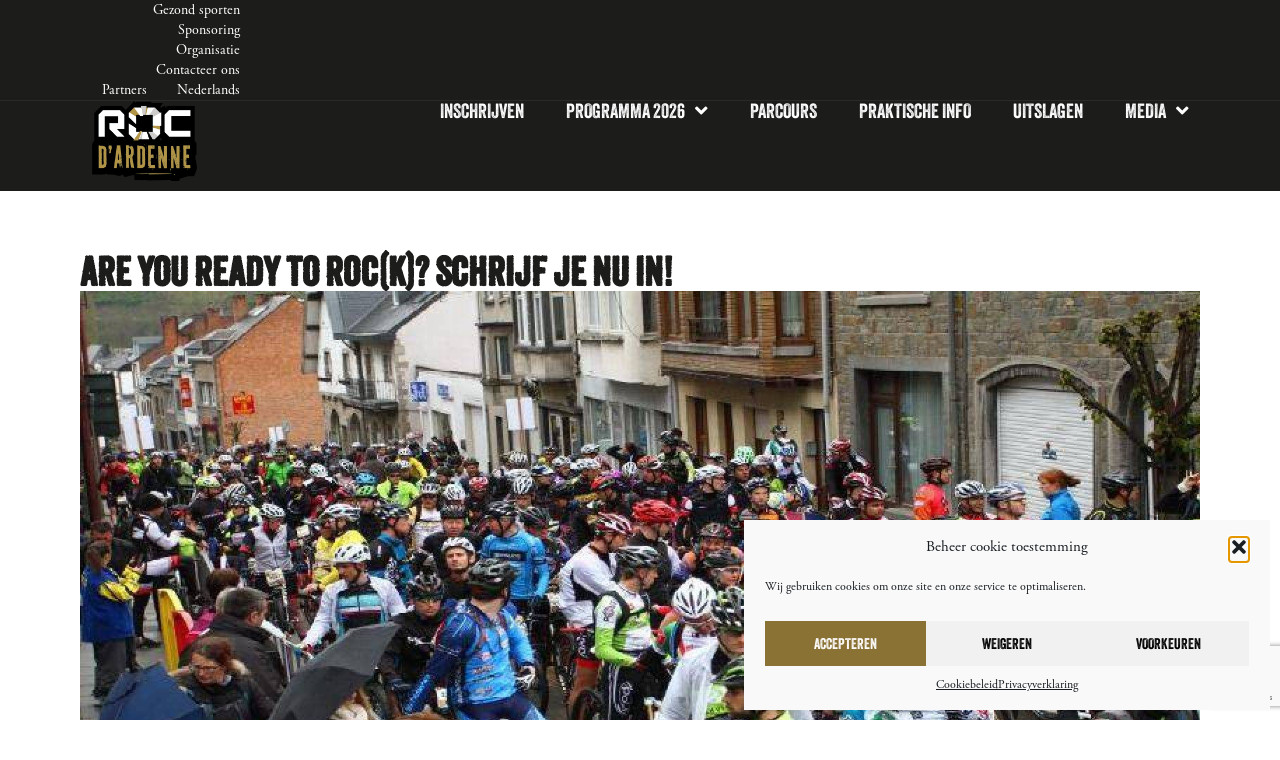

--- FILE ---
content_type: text/html; charset=UTF-8
request_url: https://rocdardenne.be/nl/are-you-ready-to-rock-schrijf-je-nu-in/
body_size: 19813
content:
<!doctype html>
<html lang="nl-NL">
<head>
	<meta charset="UTF-8">
		<meta name="viewport" content="width=device-width, initial-scale=1">
	<link rel="profile" href="http://gmpg.org/xfn/11">
	<meta name='robots' content='index, follow, max-image-preview:large, max-snippet:-1, max-video-preview:-1' />
	<style>img:is([sizes="auto" i], [sizes^="auto," i]) { contain-intrinsic-size: 3000px 1500px }</style>
					<script type="text/javascript">
					var expires = new Date();
					expires.setTime(expires.getTime() + (365 * 24 * 60 * 60 * 1000));
					document.cookie = 'glz_language=nl;path=/;expires=' + expires.toUTCString();
				</script>
			<link rel="canonical" href="https://beheer.sport.be/are-you-ready-to-rock-schrijf-je-nu-in/" />

	<!-- This site is optimized with the Yoast SEO plugin v25.8 - https://yoast.com/wordpress/plugins/seo/ -->
	<title>Are you ready to ROC(k)? Schrijf je nu in! - Roc d&#039;Ardenne</title>
	<meta property="og:locale" content="nl_NL" />
	<meta property="og:type" content="article" />
	<meta property="og:title" content="Are you ready to ROC(k)? Schrijf je nu in! - Roc d&#039;Ardenne" />
	<meta property="og:description" content="Van 29 april tot 1 mei wordt Houffalize opnieuw &#039;the place to be&#039; voor gepassioneerde mountainbikers. Het gekende mountainbikefestival Roc d&#039;Ardenne vindt dit jaar voor de derde keer plaats. Inschrijven kan vanaf nu." />
	<meta property="og:url" content="https://rocdardenne.be/nl/are-you-ready-to-rock-schrijf-je-nu-in/" />
	<meta property="og:site_name" content="Roc d&#039;Ardenne" />
	<meta property="article:publisher" content="https://www.facebook.com/rocdardenne.houffalize/" />
	<meta property="article:published_time" content="2015-12-15T14:00:00+00:00" />
	<meta property="og:image" content="https://rocdardenne.be/wp-content/uploads/sites/151/2022/11/2_15124358_IMG_4175.jpg" />
	<meta property="og:image:width" content="800" />
	<meta property="og:image:height" content="450" />
	<meta property="og:image:type" content="image/jpeg" />
	<meta name="author" content="nielsverhesen" />
	<meta name="twitter:card" content="summary_large_image" />
	<meta name="twitter:label1" content="Geschreven door" />
	<meta name="twitter:data1" content="nielsverhesen" />
	<meta name="twitter:label2" content="Geschatte leestijd" />
	<meta name="twitter:data2" content="1 minuut" />
	<script type="application/ld+json" class="yoast-schema-graph">{"@context":"https://schema.org","@graph":[{"@type":"Article","@id":"https://rocdardenne.be/nl/are-you-ready-to-rock-schrijf-je-nu-in/#article","isPartOf":{"@id":"https://rocdardenne.be/nl/are-you-ready-to-rock-schrijf-je-nu-in/"},"author":{"name":"nielsverhesen","@id":"https://rocdardenne.be/nl/#/schema/person/97e8db69dbb4d72f11b83cc786462641"},"headline":"Are you ready to ROC(k)? Schrijf je nu in!","datePublished":"2015-12-15T14:00:00+00:00","mainEntityOfPage":{"@id":"https://rocdardenne.be/nl/are-you-ready-to-rock-schrijf-je-nu-in/"},"wordCount":228,"publisher":{"@id":"https://rocdardenne.be/nl/#organization"},"image":{"@id":"https://rocdardenne.be/nl/are-you-ready-to-rock-schrijf-je-nu-in/#primaryimage"},"thumbnailUrl":"https://rocdardenne.be/wp-content/uploads/sites/151/2022/11/2_15124358_IMG_4175.jpg","inLanguage":"nl-NL"},{"@type":"WebPage","@id":"https://rocdardenne.be/nl/are-you-ready-to-rock-schrijf-je-nu-in/","url":"https://rocdardenne.be/nl/are-you-ready-to-rock-schrijf-je-nu-in/","name":"Are you ready to ROC(k)? Schrijf je nu in! - Roc d&#039;Ardenne","isPartOf":{"@id":"https://rocdardenne.be/nl/#website"},"primaryImageOfPage":{"@id":"https://rocdardenne.be/nl/are-you-ready-to-rock-schrijf-je-nu-in/#primaryimage"},"image":{"@id":"https://rocdardenne.be/nl/are-you-ready-to-rock-schrijf-je-nu-in/#primaryimage"},"thumbnailUrl":"https://rocdardenne.be/wp-content/uploads/sites/151/2022/11/2_15124358_IMG_4175.jpg","datePublished":"2015-12-15T14:00:00+00:00","breadcrumb":{"@id":"https://rocdardenne.be/nl/are-you-ready-to-rock-schrijf-je-nu-in/#breadcrumb"},"inLanguage":"nl-NL","potentialAction":[{"@type":"ReadAction","target":["https://rocdardenne.be/nl/are-you-ready-to-rock-schrijf-je-nu-in/"]}]},{"@type":"ImageObject","inLanguage":"nl-NL","@id":"https://rocdardenne.be/nl/are-you-ready-to-rock-schrijf-je-nu-in/#primaryimage","url":"https://rocdardenne.be/wp-content/uploads/sites/151/2022/11/2_15124358_IMG_4175.jpg","contentUrl":"https://rocdardenne.be/wp-content/uploads/sites/151/2022/11/2_15124358_IMG_4175.jpg","width":800,"height":450},{"@type":"BreadcrumbList","@id":"https://rocdardenne.be/nl/are-you-ready-to-rock-schrijf-je-nu-in/#breadcrumb","itemListElement":[{"@type":"ListItem","position":1,"name":"Home","item":"https://rocdardenne.be/nl/"},{"@type":"ListItem","position":2,"name":"Are you ready to ROC(k)? Schrijf je nu in!"}]},{"@type":"WebSite","@id":"https://rocdardenne.be/nl/#website","url":"https://rocdardenne.be/nl/","name":"Roc d'Ardenne","description":"Mountainbikewedstrijd in Houffalize op 1,2 en 3 mei 2026","publisher":{"@id":"https://rocdardenne.be/nl/#organization"},"potentialAction":[{"@type":"SearchAction","target":{"@type":"EntryPoint","urlTemplate":"https://rocdardenne.be/nl/?s={search_term_string}"},"query-input":{"@type":"PropertyValueSpecification","valueRequired":true,"valueName":"search_term_string"}}],"inLanguage":"nl-NL"},{"@type":"Organization","@id":"https://rocdardenne.be/nl/#organization","name":"Roc d'Ardenne","url":"https://rocdardenne.be/nl/","logo":{"@type":"ImageObject","inLanguage":"nl-NL","@id":"https://rocdardenne.be/nl/#/schema/logo/image/","url":"https://rocdardenne.be/wp-content/uploads/sites/151/2026/01/logo-roc-dardenne.png","contentUrl":"https://rocdardenne.be/wp-content/uploads/sites/151/2026/01/logo-roc-dardenne.png","width":1184,"height":898,"caption":"Roc d'Ardenne"},"image":{"@id":"https://rocdardenne.be/nl/#/schema/logo/image/"},"sameAs":["https://www.facebook.com/rocdardenne.houffalize/","https://www.instagram.com/rocdardenne/"]},{"@type":"Person","@id":"https://rocdardenne.be/nl/#/schema/person/97e8db69dbb4d72f11b83cc786462641","name":"nielsverhesen","image":{"@type":"ImageObject","inLanguage":"nl-NL","@id":"https://rocdardenne.be/nl/#/schema/person/image/","url":"https://secure.gravatar.com/avatar/c55af34b6501a83d0a94772fc3746d5c5f544a1d9422fd052a12da53ff81a8ce?s=96&d=mm&r=g","contentUrl":"https://secure.gravatar.com/avatar/c55af34b6501a83d0a94772fc3746d5c5f544a1d9422fd052a12da53ff81a8ce?s=96&d=mm&r=g","caption":"nielsverhesen"},"url":"https://rocdardenne.be/nl/author/nielsverhesen/"}]}</script>
	<!-- / Yoast SEO plugin. -->


<link rel='dns-prefetch' href='//cdn.jsdelivr.net' />
<link rel='dns-prefetch' href='//www.google.com' />
<link rel='dns-prefetch' href='//s7.addthis.com' />
<link rel="alternate" type="application/rss+xml" title="Roc d&#039;Ardenne &raquo; feed" href="https://rocdardenne.be/nl/feed/" />
<script type="text/javascript">
/* <![CDATA[ */
window._wpemojiSettings = {"baseUrl":"https:\/\/s.w.org\/images\/core\/emoji\/16.0.1\/72x72\/","ext":".png","svgUrl":"https:\/\/s.w.org\/images\/core\/emoji\/16.0.1\/svg\/","svgExt":".svg","source":{"concatemoji":"https:\/\/rocdardenne.be\/wp-includes\/js\/wp-emoji-release.min.js?ver=6.8.3"}};
/*! This file is auto-generated */
!function(s,n){var o,i,e;function c(e){try{var t={supportTests:e,timestamp:(new Date).valueOf()};sessionStorage.setItem(o,JSON.stringify(t))}catch(e){}}function p(e,t,n){e.clearRect(0,0,e.canvas.width,e.canvas.height),e.fillText(t,0,0);var t=new Uint32Array(e.getImageData(0,0,e.canvas.width,e.canvas.height).data),a=(e.clearRect(0,0,e.canvas.width,e.canvas.height),e.fillText(n,0,0),new Uint32Array(e.getImageData(0,0,e.canvas.width,e.canvas.height).data));return t.every(function(e,t){return e===a[t]})}function u(e,t){e.clearRect(0,0,e.canvas.width,e.canvas.height),e.fillText(t,0,0);for(var n=e.getImageData(16,16,1,1),a=0;a<n.data.length;a++)if(0!==n.data[a])return!1;return!0}function f(e,t,n,a){switch(t){case"flag":return n(e,"\ud83c\udff3\ufe0f\u200d\u26a7\ufe0f","\ud83c\udff3\ufe0f\u200b\u26a7\ufe0f")?!1:!n(e,"\ud83c\udde8\ud83c\uddf6","\ud83c\udde8\u200b\ud83c\uddf6")&&!n(e,"\ud83c\udff4\udb40\udc67\udb40\udc62\udb40\udc65\udb40\udc6e\udb40\udc67\udb40\udc7f","\ud83c\udff4\u200b\udb40\udc67\u200b\udb40\udc62\u200b\udb40\udc65\u200b\udb40\udc6e\u200b\udb40\udc67\u200b\udb40\udc7f");case"emoji":return!a(e,"\ud83e\udedf")}return!1}function g(e,t,n,a){var r="undefined"!=typeof WorkerGlobalScope&&self instanceof WorkerGlobalScope?new OffscreenCanvas(300,150):s.createElement("canvas"),o=r.getContext("2d",{willReadFrequently:!0}),i=(o.textBaseline="top",o.font="600 32px Arial",{});return e.forEach(function(e){i[e]=t(o,e,n,a)}),i}function t(e){var t=s.createElement("script");t.src=e,t.defer=!0,s.head.appendChild(t)}"undefined"!=typeof Promise&&(o="wpEmojiSettingsSupports",i=["flag","emoji"],n.supports={everything:!0,everythingExceptFlag:!0},e=new Promise(function(e){s.addEventListener("DOMContentLoaded",e,{once:!0})}),new Promise(function(t){var n=function(){try{var e=JSON.parse(sessionStorage.getItem(o));if("object"==typeof e&&"number"==typeof e.timestamp&&(new Date).valueOf()<e.timestamp+604800&&"object"==typeof e.supportTests)return e.supportTests}catch(e){}return null}();if(!n){if("undefined"!=typeof Worker&&"undefined"!=typeof OffscreenCanvas&&"undefined"!=typeof URL&&URL.createObjectURL&&"undefined"!=typeof Blob)try{var e="postMessage("+g.toString()+"("+[JSON.stringify(i),f.toString(),p.toString(),u.toString()].join(",")+"));",a=new Blob([e],{type:"text/javascript"}),r=new Worker(URL.createObjectURL(a),{name:"wpTestEmojiSupports"});return void(r.onmessage=function(e){c(n=e.data),r.terminate(),t(n)})}catch(e){}c(n=g(i,f,p,u))}t(n)}).then(function(e){for(var t in e)n.supports[t]=e[t],n.supports.everything=n.supports.everything&&n.supports[t],"flag"!==t&&(n.supports.everythingExceptFlag=n.supports.everythingExceptFlag&&n.supports[t]);n.supports.everythingExceptFlag=n.supports.everythingExceptFlag&&!n.supports.flag,n.DOMReady=!1,n.readyCallback=function(){n.DOMReady=!0}}).then(function(){return e}).then(function(){var e;n.supports.everything||(n.readyCallback(),(e=n.source||{}).concatemoji?t(e.concatemoji):e.wpemoji&&e.twemoji&&(t(e.twemoji),t(e.wpemoji)))}))}((window,document),window._wpemojiSettings);
/* ]]> */
</script>
<link rel="stylesheet" type="text/css" href="https://use.typekit.net/gzq0lhb.css"><style id='wp-emoji-styles-inline-css' type='text/css'>

	img.wp-smiley, img.emoji {
		display: inline !important;
		border: none !important;
		box-shadow: none !important;
		height: 1em !important;
		width: 1em !important;
		margin: 0 0.07em !important;
		vertical-align: -0.1em !important;
		background: none !important;
		padding: 0 !important;
	}
</style>
<link rel='stylesheet' id='wp-block-library-css' href='https://rocdardenne.be/wp-includes/css/dist/block-library/style.min.css?ver=6.8.3' type='text/css' media='all' />
<style id='classic-theme-styles-inline-css' type='text/css'>
/*! This file is auto-generated */
.wp-block-button__link{color:#fff;background-color:#32373c;border-radius:9999px;box-shadow:none;text-decoration:none;padding:calc(.667em + 2px) calc(1.333em + 2px);font-size:1.125em}.wp-block-file__button{background:#32373c;color:#fff;text-decoration:none}
</style>
<style id='global-styles-inline-css' type='text/css'>
:root{--wp--preset--aspect-ratio--square: 1;--wp--preset--aspect-ratio--4-3: 4/3;--wp--preset--aspect-ratio--3-4: 3/4;--wp--preset--aspect-ratio--3-2: 3/2;--wp--preset--aspect-ratio--2-3: 2/3;--wp--preset--aspect-ratio--16-9: 16/9;--wp--preset--aspect-ratio--9-16: 9/16;--wp--preset--color--black: #000000;--wp--preset--color--cyan-bluish-gray: #abb8c3;--wp--preset--color--white: #ffffff;--wp--preset--color--pale-pink: #f78da7;--wp--preset--color--vivid-red: #cf2e2e;--wp--preset--color--luminous-vivid-orange: #ff6900;--wp--preset--color--luminous-vivid-amber: #fcb900;--wp--preset--color--light-green-cyan: #7bdcb5;--wp--preset--color--vivid-green-cyan: #00d084;--wp--preset--color--pale-cyan-blue: #8ed1fc;--wp--preset--color--vivid-cyan-blue: #0693e3;--wp--preset--color--vivid-purple: #9b51e0;--wp--preset--gradient--vivid-cyan-blue-to-vivid-purple: linear-gradient(135deg,rgba(6,147,227,1) 0%,rgb(155,81,224) 100%);--wp--preset--gradient--light-green-cyan-to-vivid-green-cyan: linear-gradient(135deg,rgb(122,220,180) 0%,rgb(0,208,130) 100%);--wp--preset--gradient--luminous-vivid-amber-to-luminous-vivid-orange: linear-gradient(135deg,rgba(252,185,0,1) 0%,rgba(255,105,0,1) 100%);--wp--preset--gradient--luminous-vivid-orange-to-vivid-red: linear-gradient(135deg,rgba(255,105,0,1) 0%,rgb(207,46,46) 100%);--wp--preset--gradient--very-light-gray-to-cyan-bluish-gray: linear-gradient(135deg,rgb(238,238,238) 0%,rgb(169,184,195) 100%);--wp--preset--gradient--cool-to-warm-spectrum: linear-gradient(135deg,rgb(74,234,220) 0%,rgb(151,120,209) 20%,rgb(207,42,186) 40%,rgb(238,44,130) 60%,rgb(251,105,98) 80%,rgb(254,248,76) 100%);--wp--preset--gradient--blush-light-purple: linear-gradient(135deg,rgb(255,206,236) 0%,rgb(152,150,240) 100%);--wp--preset--gradient--blush-bordeaux: linear-gradient(135deg,rgb(254,205,165) 0%,rgb(254,45,45) 50%,rgb(107,0,62) 100%);--wp--preset--gradient--luminous-dusk: linear-gradient(135deg,rgb(255,203,112) 0%,rgb(199,81,192) 50%,rgb(65,88,208) 100%);--wp--preset--gradient--pale-ocean: linear-gradient(135deg,rgb(255,245,203) 0%,rgb(182,227,212) 50%,rgb(51,167,181) 100%);--wp--preset--gradient--electric-grass: linear-gradient(135deg,rgb(202,248,128) 0%,rgb(113,206,126) 100%);--wp--preset--gradient--midnight: linear-gradient(135deg,rgb(2,3,129) 0%,rgb(40,116,252) 100%);--wp--preset--font-size--small: 13px;--wp--preset--font-size--medium: 20px;--wp--preset--font-size--large: 36px;--wp--preset--font-size--x-large: 42px;--wp--preset--spacing--20: 0.44rem;--wp--preset--spacing--30: 0.67rem;--wp--preset--spacing--40: 1rem;--wp--preset--spacing--50: 1.5rem;--wp--preset--spacing--60: 2.25rem;--wp--preset--spacing--70: 3.38rem;--wp--preset--spacing--80: 5.06rem;--wp--preset--shadow--natural: 6px 6px 9px rgba(0, 0, 0, 0.2);--wp--preset--shadow--deep: 12px 12px 50px rgba(0, 0, 0, 0.4);--wp--preset--shadow--sharp: 6px 6px 0px rgba(0, 0, 0, 0.2);--wp--preset--shadow--outlined: 6px 6px 0px -3px rgba(255, 255, 255, 1), 6px 6px rgba(0, 0, 0, 1);--wp--preset--shadow--crisp: 6px 6px 0px rgba(0, 0, 0, 1);}:where(.is-layout-flex){gap: 0.5em;}:where(.is-layout-grid){gap: 0.5em;}body .is-layout-flex{display: flex;}.is-layout-flex{flex-wrap: wrap;align-items: center;}.is-layout-flex > :is(*, div){margin: 0;}body .is-layout-grid{display: grid;}.is-layout-grid > :is(*, div){margin: 0;}:where(.wp-block-columns.is-layout-flex){gap: 2em;}:where(.wp-block-columns.is-layout-grid){gap: 2em;}:where(.wp-block-post-template.is-layout-flex){gap: 1.25em;}:where(.wp-block-post-template.is-layout-grid){gap: 1.25em;}.has-black-color{color: var(--wp--preset--color--black) !important;}.has-cyan-bluish-gray-color{color: var(--wp--preset--color--cyan-bluish-gray) !important;}.has-white-color{color: var(--wp--preset--color--white) !important;}.has-pale-pink-color{color: var(--wp--preset--color--pale-pink) !important;}.has-vivid-red-color{color: var(--wp--preset--color--vivid-red) !important;}.has-luminous-vivid-orange-color{color: var(--wp--preset--color--luminous-vivid-orange) !important;}.has-luminous-vivid-amber-color{color: var(--wp--preset--color--luminous-vivid-amber) !important;}.has-light-green-cyan-color{color: var(--wp--preset--color--light-green-cyan) !important;}.has-vivid-green-cyan-color{color: var(--wp--preset--color--vivid-green-cyan) !important;}.has-pale-cyan-blue-color{color: var(--wp--preset--color--pale-cyan-blue) !important;}.has-vivid-cyan-blue-color{color: var(--wp--preset--color--vivid-cyan-blue) !important;}.has-vivid-purple-color{color: var(--wp--preset--color--vivid-purple) !important;}.has-black-background-color{background-color: var(--wp--preset--color--black) !important;}.has-cyan-bluish-gray-background-color{background-color: var(--wp--preset--color--cyan-bluish-gray) !important;}.has-white-background-color{background-color: var(--wp--preset--color--white) !important;}.has-pale-pink-background-color{background-color: var(--wp--preset--color--pale-pink) !important;}.has-vivid-red-background-color{background-color: var(--wp--preset--color--vivid-red) !important;}.has-luminous-vivid-orange-background-color{background-color: var(--wp--preset--color--luminous-vivid-orange) !important;}.has-luminous-vivid-amber-background-color{background-color: var(--wp--preset--color--luminous-vivid-amber) !important;}.has-light-green-cyan-background-color{background-color: var(--wp--preset--color--light-green-cyan) !important;}.has-vivid-green-cyan-background-color{background-color: var(--wp--preset--color--vivid-green-cyan) !important;}.has-pale-cyan-blue-background-color{background-color: var(--wp--preset--color--pale-cyan-blue) !important;}.has-vivid-cyan-blue-background-color{background-color: var(--wp--preset--color--vivid-cyan-blue) !important;}.has-vivid-purple-background-color{background-color: var(--wp--preset--color--vivid-purple) !important;}.has-black-border-color{border-color: var(--wp--preset--color--black) !important;}.has-cyan-bluish-gray-border-color{border-color: var(--wp--preset--color--cyan-bluish-gray) !important;}.has-white-border-color{border-color: var(--wp--preset--color--white) !important;}.has-pale-pink-border-color{border-color: var(--wp--preset--color--pale-pink) !important;}.has-vivid-red-border-color{border-color: var(--wp--preset--color--vivid-red) !important;}.has-luminous-vivid-orange-border-color{border-color: var(--wp--preset--color--luminous-vivid-orange) !important;}.has-luminous-vivid-amber-border-color{border-color: var(--wp--preset--color--luminous-vivid-amber) !important;}.has-light-green-cyan-border-color{border-color: var(--wp--preset--color--light-green-cyan) !important;}.has-vivid-green-cyan-border-color{border-color: var(--wp--preset--color--vivid-green-cyan) !important;}.has-pale-cyan-blue-border-color{border-color: var(--wp--preset--color--pale-cyan-blue) !important;}.has-vivid-cyan-blue-border-color{border-color: var(--wp--preset--color--vivid-cyan-blue) !important;}.has-vivid-purple-border-color{border-color: var(--wp--preset--color--vivid-purple) !important;}.has-vivid-cyan-blue-to-vivid-purple-gradient-background{background: var(--wp--preset--gradient--vivid-cyan-blue-to-vivid-purple) !important;}.has-light-green-cyan-to-vivid-green-cyan-gradient-background{background: var(--wp--preset--gradient--light-green-cyan-to-vivid-green-cyan) !important;}.has-luminous-vivid-amber-to-luminous-vivid-orange-gradient-background{background: var(--wp--preset--gradient--luminous-vivid-amber-to-luminous-vivid-orange) !important;}.has-luminous-vivid-orange-to-vivid-red-gradient-background{background: var(--wp--preset--gradient--luminous-vivid-orange-to-vivid-red) !important;}.has-very-light-gray-to-cyan-bluish-gray-gradient-background{background: var(--wp--preset--gradient--very-light-gray-to-cyan-bluish-gray) !important;}.has-cool-to-warm-spectrum-gradient-background{background: var(--wp--preset--gradient--cool-to-warm-spectrum) !important;}.has-blush-light-purple-gradient-background{background: var(--wp--preset--gradient--blush-light-purple) !important;}.has-blush-bordeaux-gradient-background{background: var(--wp--preset--gradient--blush-bordeaux) !important;}.has-luminous-dusk-gradient-background{background: var(--wp--preset--gradient--luminous-dusk) !important;}.has-pale-ocean-gradient-background{background: var(--wp--preset--gradient--pale-ocean) !important;}.has-electric-grass-gradient-background{background: var(--wp--preset--gradient--electric-grass) !important;}.has-midnight-gradient-background{background: var(--wp--preset--gradient--midnight) !important;}.has-small-font-size{font-size: var(--wp--preset--font-size--small) !important;}.has-medium-font-size{font-size: var(--wp--preset--font-size--medium) !important;}.has-large-font-size{font-size: var(--wp--preset--font-size--large) !important;}.has-x-large-font-size{font-size: var(--wp--preset--font-size--x-large) !important;}
:where(.wp-block-post-template.is-layout-flex){gap: 1.25em;}:where(.wp-block-post-template.is-layout-grid){gap: 1.25em;}
:where(.wp-block-columns.is-layout-flex){gap: 2em;}:where(.wp-block-columns.is-layout-grid){gap: 2em;}
:root :where(.wp-block-pullquote){font-size: 1.5em;line-height: 1.6;}
</style>
<link rel='stylesheet' id='wpml-legacy-dropdown-0-css' href='https://rocdardenne.be/wp-content/plugins/sitepress-multilingual-cms/templates/language-switchers/legacy-dropdown/style.min.css?ver=1' type='text/css' media='all' />
<link rel='stylesheet' id='wpml-menu-item-0-css' href='https://rocdardenne.be/wp-content/plugins/sitepress-multilingual-cms/templates/language-switchers/menu-item/style.min.css?ver=1' type='text/css' media='all' />
<link rel='stylesheet' id='cmplz-general-css' href='https://rocdardenne.be/wp-content/plugins/complianz-gdpr/assets/css/cookieblocker.min.css?ver=1756329854' type='text/css' media='all' />
<link rel='stylesheet' id='hello-elementor-css' href='https://rocdardenne.be/wp-content/themes/golazo-theme/style.min.css?ver=2.4.1' type='text/css' media='all' />
<link rel='stylesheet' id='hello-elementor-theme-style-css' href='https://rocdardenne.be/wp-content/themes/golazo-theme/theme.min.css?ver=2.4.1' type='text/css' media='all' />
<link rel='stylesheet' id='elementor-frontend-css' href='https://rocdardenne.be/wp-content/plugins/elementor/assets/css/frontend.min.css?ver=3.31.3' type='text/css' media='all' />
<link rel='stylesheet' id='elementor-post-929-css' href='https://rocdardenne.be/wp-content/uploads/sites/151/elementor/css/post-929.css?ver=1768208597' type='text/css' media='all' />
<link rel='stylesheet' id='widget-nav-menu-css' href='https://rocdardenne.be/wp-content/plugins/elementor-pro/assets/css/widget-nav-menu.min.css?ver=3.31.2' type='text/css' media='all' />
<link rel='stylesheet' id='widget-image-css' href='https://rocdardenne.be/wp-content/plugins/elementor/assets/css/widget-image.min.css?ver=3.31.3' type='text/css' media='all' />
<link rel='stylesheet' id='widget-social-icons-css' href='https://rocdardenne.be/wp-content/plugins/elementor/assets/css/widget-social-icons.min.css?ver=3.31.3' type='text/css' media='all' />
<link rel='stylesheet' id='e-apple-webkit-css' href='https://rocdardenne.be/wp-content/plugins/elementor/assets/css/conditionals/apple-webkit.min.css?ver=3.31.3' type='text/css' media='all' />
<link rel='stylesheet' id='widget-heading-css' href='https://rocdardenne.be/wp-content/plugins/elementor/assets/css/widget-heading.min.css?ver=3.31.3' type='text/css' media='all' />
<link rel='stylesheet' id='widget-icon-list-css' href='https://rocdardenne.be/wp-content/plugins/elementor/assets/css/widget-icon-list.min.css?ver=3.31.3' type='text/css' media='all' />
<link rel='stylesheet' id='widget-post-info-css' href='https://rocdardenne.be/wp-content/plugins/elementor-pro/assets/css/widget-post-info.min.css?ver=3.31.2' type='text/css' media='all' />
<link rel='stylesheet' id='elementor-icons-shared-0-css' href='https://rocdardenne.be/wp-content/plugins/elementor/assets/lib/font-awesome/css/fontawesome.min.css?ver=5.15.3' type='text/css' media='all' />
<link rel='stylesheet' id='elementor-icons-fa-regular-css' href='https://rocdardenne.be/wp-content/plugins/elementor/assets/lib/font-awesome/css/regular.min.css?ver=5.15.3' type='text/css' media='all' />
<link rel='stylesheet' id='elementor-icons-fa-solid-css' href='https://rocdardenne.be/wp-content/plugins/elementor/assets/lib/font-awesome/css/solid.min.css?ver=5.15.3' type='text/css' media='all' />
<link rel='stylesheet' id='widget-share-buttons-css' href='https://rocdardenne.be/wp-content/plugins/elementor-pro/assets/css/widget-share-buttons.min.css?ver=3.31.2' type='text/css' media='all' />
<link rel='stylesheet' id='elementor-icons-fa-brands-css' href='https://rocdardenne.be/wp-content/plugins/elementor/assets/lib/font-awesome/css/brands.min.css?ver=5.15.3' type='text/css' media='all' />
<link rel='stylesheet' id='widget-posts-css' href='https://rocdardenne.be/wp-content/plugins/elementor-pro/assets/css/widget-posts.min.css?ver=3.31.2' type='text/css' media='all' />
<link rel='stylesheet' id='elementor-icons-css' href='https://rocdardenne.be/wp-content/plugins/elementor/assets/lib/eicons/css/elementor-icons.min.css?ver=5.43.0' type='text/css' media='all' />
<link rel='stylesheet' id='font-awesome-5-all-css' href='https://rocdardenne.be/wp-content/plugins/elementor/assets/lib/font-awesome/css/all.min.css?ver=3.31.3' type='text/css' media='all' />
<link rel='stylesheet' id='font-awesome-4-shim-css' href='https://rocdardenne.be/wp-content/plugins/elementor/assets/lib/font-awesome/css/v4-shims.min.css?ver=3.31.3' type='text/css' media='all' />
<link rel='stylesheet' id='elementor-post-4564-css' href='https://rocdardenne.be/wp-content/uploads/sites/151/elementor/css/post-4564.css?ver=1768208597' type='text/css' media='all' />
<link rel='stylesheet' id='elementor-post-4569-css' href='https://rocdardenne.be/wp-content/uploads/sites/151/elementor/css/post-4569.css?ver=1768208597' type='text/css' media='all' />
<link rel='stylesheet' id='elementor-post-4574-css' href='https://rocdardenne.be/wp-content/uploads/sites/151/elementor/css/post-4574.css?ver=1768208609' type='text/css' media='all' />
<link rel='stylesheet' id='hello-elementor-child-custom-styles-css' href='https://rocdardenne.be/wp-content/themes/golazo-theme-rocdardenne/css/child-theme.css?ver=1.0' type='text/css' media='all' />
<link rel='stylesheet' id='hello-elementor-child-style-css' href='https://rocdardenne.be/wp-content/themes/golazo-theme-rocdardenne/style.css?ver=1.0.0' type='text/css' media='all' />
<script type="text/javascript" src="https://rocdardenne.be/wp-content/plugins/sitepress-multilingual-cms/templates/language-switchers/legacy-dropdown/script.min.js?ver=1" id="wpml-legacy-dropdown-0-js"></script>
<script type="text/javascript" src="https://rocdardenne.be/wp-includes/js/jquery/jquery.min.js?ver=3.7.1" id="jquery-core-js"></script>
<script type="text/javascript" src="https://rocdardenne.be/wp-includes/js/jquery/jquery-migrate.min.js?ver=3.4.1" id="jquery-migrate-js"></script>
<script type="text/javascript" src="https://rocdardenne.be/wp-content/plugins/elementor/assets/lib/font-awesome/js/v4-shims.min.js?ver=3.31.3" id="font-awesome-4-shim-js"></script>
<link rel="https://api.w.org/" href="https://rocdardenne.be/nl/wp-json/" /><link rel="alternate" title="JSON" type="application/json" href="https://rocdardenne.be/nl/wp-json/wp/v2/posts/13668" /><link rel="EditURI" type="application/rsd+xml" title="RSD" href="https://rocdardenne.be/xmlrpc.php?rsd" />
<meta name="generator" content="WordPress 6.8.3" />
<link rel='shortlink' href='https://rocdardenne.be/nl/?p=13668' />
<link rel="alternate" title="oEmbed (JSON)" type="application/json+oembed" href="https://rocdardenne.be/nl/wp-json/oembed/1.0/embed?url=https%3A%2F%2Frocdardenne.be%2Fnl%2Fare-you-ready-to-rock-schrijf-je-nu-in%2F" />
<link rel="alternate" title="oEmbed (XML)" type="text/xml+oembed" href="https://rocdardenne.be/nl/wp-json/oembed/1.0/embed?url=https%3A%2F%2Frocdardenne.be%2Fnl%2Fare-you-ready-to-rock-schrijf-je-nu-in%2F&#038;format=xml" />
<meta name="generator" content="WPML ver:4.8.0 stt:37,1,4;" />
<!-- Google Tag Manager -->
<script>(function(w,d,s,l,i){w[l]=w[l]||[];w[l].push({'gtm.start':
new Date().getTime(),event:'gtm.js'});var f=d.getElementsByTagName(s)[0],
j=d.createElement(s),dl=l!='dataLayer'?'&l='+l:'';j.async=true;j.src=
'https://www.googletagmanager.com/gtm.js?id='+i+dl;f.parentNode.insertBefore(j,f);
})(window,document,'script','dataLayer','GTM-T8JCVXC');</script>
<!-- End Google Tag Manager -->			<style>.cmplz-hidden {
					display: none !important;
				}</style><meta name="generator" content="Elementor 3.31.3; features: additional_custom_breakpoints; settings: css_print_method-external, google_font-disabled, font_display-auto">
			<style>
				.e-con.e-parent:nth-of-type(n+4):not(.e-lazyloaded):not(.e-no-lazyload),
				.e-con.e-parent:nth-of-type(n+4):not(.e-lazyloaded):not(.e-no-lazyload) * {
					background-image: none !important;
				}
				@media screen and (max-height: 1024px) {
					.e-con.e-parent:nth-of-type(n+3):not(.e-lazyloaded):not(.e-no-lazyload),
					.e-con.e-parent:nth-of-type(n+3):not(.e-lazyloaded):not(.e-no-lazyload) * {
						background-image: none !important;
					}
				}
				@media screen and (max-height: 640px) {
					.e-con.e-parent:nth-of-type(n+2):not(.e-lazyloaded):not(.e-no-lazyload),
					.e-con.e-parent:nth-of-type(n+2):not(.e-lazyloaded):not(.e-no-lazyload) * {
						background-image: none !important;
					}
				}
			</style>
						<meta name="theme-color" content="#FFFFFF">
			<link rel="icon" href="https://rocdardenne.be/wp-content/uploads/sites/151/2022/11/favicon.png" sizes="32x32" />
<link rel="icon" href="https://rocdardenne.be/wp-content/uploads/sites/151/2022/11/favicon.png" sizes="192x192" />
<link rel="apple-touch-icon" href="https://rocdardenne.be/wp-content/uploads/sites/151/2022/11/favicon.png" />
<meta name="msapplication-TileImage" content="https://rocdardenne.be/wp-content/uploads/sites/151/2022/11/favicon.png" />
		<style type="text/css" id="wp-custom-css">
			.intro{
	background: rgba(195, 167, 97, 0.5);
}

.intro .intro-title h1{
	color:white;
}

.intro a.btn, .langchooser-content button{
	border-radius: 5px;
	font-family: "futura-pt-bold";
	font-weight: 700;
}

.langchooser .langchooser-content img{
	max-height: 350px;
}

#tbl-program table tr:nth-child(even) td{
    background-color: #ffffff;
}


#tbl-program table tr td{
	border: 0;
}

#tbl-program table tr td h6{
	color: #1C1C1B;
}

#tbl-program table td a.btn-website{
	background-color: #C3A761;
}

body:not(.elementor-editor-active) .elementor-widget-menu-anchor {
   position: relative;
   z-index: -1;
 }

body:not(.elementor-editor-active) .elementor-menu-anchor:before {
   content: "";
   display: block;
   height: 100px;
   margin: -100px 0 0; 
   visibility: hidden;
   pointer-events: none;
 }

.glz_partner_group_block .glz_partner_group_block_img_wrapper{
	  display: flex;
    flex-wrap: wrap;
	gap: 20px;
}

.glz_partner_group_block .glz_partner_group_block_img_wrapper a{
	flex: 1 0 21%;
    margin: 5px;
	padding: 0;
	float: none;
	width: auto;
}

.glz_partner_group_block img {
    height: auto;
	  max-height: 100px;
}

.block-partner-logo-bar .flexslider .slides img{
	    height: auto !important;
	    max-height: 80px;
}

@media only screen and (max-width: 480px) {
	.intro .intro-title img {
   display: none !important;
}
	.intro .intro-title h1 {
   font-size: 3.5rem;
}
}

@media only screen and (max-width: 767px) {	
	#go-with-golazo{
		position: absolute;
		z-index: 3;
		left:0;
		right: 0;
	}
	
	#go-with-golazo #go-with-golazo-img{
		margin: 0 auto;
	}

}		</style>
		</head>
<body data-cmplz=1 class="wp-singular post-template-default single single-post postid-13668 single-format-standard wp-custom-logo wp-theme-golazo-theme wp-child-theme-golazo-theme-rocdardenne elementor-default elementor-kit-929 elementor-page-4574">

<!-- Google Tag Manager (noscript) -->
<noscript><iframe src="https://www.googletagmanager.com/ns.html?id=GTM-T8JCVXC"
height="0" width="0" style="display:none;visibility:hidden"></iframe></noscript>
<!-- End Google Tag Manager (noscript) -->		<div data-elementor-type="header" data-elementor-id="4564" class="elementor elementor-4564 elementor-location-header" data-elementor-post-type="elementor_library">
			<div class="elementor-element elementor-element-f952969 elementor-hidden-mobile e-flex e-con-boxed e-con e-parent" data-id="f952969" data-element_type="container" data-settings="{&quot;background_background&quot;:&quot;classic&quot;}">
					<div class="e-con-inner">
		<div class="elementor-element elementor-element-bee9348 e-con-full e-flex e-con e-child" data-id="bee9348" data-element_type="container">
				<div class="elementor-element elementor-element-04bda37 elementor-nav-menu__align-end elementor-nav-menu--dropdown-mobile elementor-widget__width-auto elementor-nav-menu__text-align-aside elementor-widget elementor-widget-nav-menu" data-id="04bda37" data-element_type="widget" data-settings="{&quot;submenu_icon&quot;:{&quot;value&quot;:&quot;&lt;i class=\&quot;fas fa-chevron-down\&quot;&gt;&lt;\/i&gt;&quot;,&quot;library&quot;:&quot;fa-solid&quot;},&quot;layout&quot;:&quot;horizontal&quot;}" data-widget_type="nav-menu.default">
								<nav aria-label="Menu" class="elementor-nav-menu--main elementor-nav-menu__container elementor-nav-menu--layout-horizontal e--pointer-none">
				<ul id="menu-1-04bda37" class="elementor-nav-menu"><li class="menu-item menu-item-type-post_type menu-item-object-page menu-item-18804"><a href="https://rocdardenne.be/nl/gezond-sporten/" class="elementor-item">Gezond sporten</a></li>
<li class="menu-item menu-item-type-post_type menu-item-object-page menu-item-13114"><a href="https://rocdardenne.be/nl/sponsoring/" class="elementor-item">Sponsoring</a></li>
<li class="menu-item menu-item-type-post_type menu-item-object-page menu-item-13113"><a href="https://rocdardenne.be/nl/organisatie/" class="elementor-item">Organisatie</a></li>
<li class="menu-item menu-item-type-post_type menu-item-object-page menu-item-4613"><a href="https://rocdardenne.be/nl/contact/" class="elementor-item">Contacteer ons</a></li>
<li class="menu-item menu-item-type-post_type menu-item-object-page menu-item-4614"><a href="https://rocdardenne.be/nl/partners/" class="elementor-item">Partners</a></li>
<li class="menu-item wpml-ls-slot-58 wpml-ls-item wpml-ls-item-nl wpml-ls-current-language wpml-ls-menu-item wpml-ls-first-item wpml-ls-last-item menu-item-type-wpml_ls_menu_item menu-item-object-wpml_ls_menu_item menu-item-wpml-ls-58-nl"><a href="https://rocdardenne.be/nl/are-you-ready-to-rock-schrijf-je-nu-in/" title="Schakel over naar Nederlands" aria-label="Schakel over naar Nederlands" role="menuitem" class="elementor-item"><span class="wpml-ls-native" lang="nl">Nederlands</span></a></li>
</ul>			</nav>
						<nav class="elementor-nav-menu--dropdown elementor-nav-menu__container" aria-hidden="true">
				<ul id="menu-2-04bda37" class="elementor-nav-menu"><li class="menu-item menu-item-type-post_type menu-item-object-page menu-item-18804"><a href="https://rocdardenne.be/nl/gezond-sporten/" class="elementor-item" tabindex="-1">Gezond sporten</a></li>
<li class="menu-item menu-item-type-post_type menu-item-object-page menu-item-13114"><a href="https://rocdardenne.be/nl/sponsoring/" class="elementor-item" tabindex="-1">Sponsoring</a></li>
<li class="menu-item menu-item-type-post_type menu-item-object-page menu-item-13113"><a href="https://rocdardenne.be/nl/organisatie/" class="elementor-item" tabindex="-1">Organisatie</a></li>
<li class="menu-item menu-item-type-post_type menu-item-object-page menu-item-4613"><a href="https://rocdardenne.be/nl/contact/" class="elementor-item" tabindex="-1">Contacteer ons</a></li>
<li class="menu-item menu-item-type-post_type menu-item-object-page menu-item-4614"><a href="https://rocdardenne.be/nl/partners/" class="elementor-item" tabindex="-1">Partners</a></li>
<li class="menu-item wpml-ls-slot-58 wpml-ls-item wpml-ls-item-nl wpml-ls-current-language wpml-ls-menu-item wpml-ls-first-item wpml-ls-last-item menu-item-type-wpml_ls_menu_item menu-item-object-wpml_ls_menu_item menu-item-wpml-ls-58-nl"><a href="https://rocdardenne.be/nl/are-you-ready-to-rock-schrijf-je-nu-in/" title="Schakel over naar Nederlands" aria-label="Schakel over naar Nederlands" role="menuitem" class="elementor-item" tabindex="-1"><span class="wpml-ls-native" lang="nl">Nederlands</span></a></li>
</ul>			</nav>
						</div>
				<div class="elementor-element elementor-element-4bd6fde elementor-widget__width-auto elementor-widget elementor-widget-image" data-id="4bd6fde" data-element_type="widget" data-widget_type="image.default">
																<a href="https://www.golazo.com" target="_blank">
							<img fetchpriority="high" width="800" height="154" src="https://rocdardenne.be/wp-content/uploads/sites/151/2021/10/go-with-golazo-neg.svg" class="attachment-large size-large wp-image-16720" alt="" />								</a>
															</div>
				</div>
					</div>
				</div>
				<section class="elementor-section elementor-top-section elementor-element elementor-element-6a1e0ab elementor-section-full_width elementor-hidden-desktop elementor-hidden-tablet elementor-section-height-default elementor-section-height-default" data-id="6a1e0ab" data-element_type="section" id="go-with-golazo">
						<div class="elementor-container elementor-column-gap-no">
					<div class="elementor-column elementor-col-100 elementor-top-column elementor-element elementor-element-b33c6f7" data-id="b33c6f7" data-element_type="column">
			<div class="elementor-widget-wrap elementor-element-populated">
						<div class="elementor-element elementor-element-37be2c0 elementor-widget-mobile__width-initial elementor-widget elementor-widget-image" data-id="37be2c0" data-element_type="widget" id="go-with-golazo-img" data-widget_type="image.default">
																<a href="https://www.golazo.com" target="_blank">
							<img src="https://rocdardenne.be/wp-content/uploads/sites/151/2021/10/go-with-golazo-neg.svg" title="go-with-golazo-neg" alt="go-with-golazo-neg" loading="lazy" />								</a>
															</div>
					</div>
		</div>
					</div>
		</section>
		<header class="elementor-element elementor-element-dddd372 sticky-header e-flex e-con-boxed e-con e-parent" data-id="dddd372" data-element_type="container" data-settings="{&quot;background_background&quot;:&quot;classic&quot;}">
					<div class="e-con-inner">
		<div class="elementor-element elementor-element-1624e30 e-con-full e-flex e-con e-child" data-id="1624e30" data-element_type="container">
				<div class="elementor-element elementor-element-e805b64 logo elementor-widget elementor-widget-theme-site-logo elementor-widget-image" data-id="e805b64" data-element_type="widget" data-widget_type="theme-site-logo.default">
											<a href="https://rocdardenne.be/nl/">
			<img width="768" height="582" src="https://rocdardenne.be/wp-content/uploads/sites/151/2026/01/logo-roc-dardenne-768x582.png" class="attachment-medium_large size-medium_large wp-image-19662" alt="" srcset="https://rocdardenne.be/wp-content/uploads/sites/151/2026/01/logo-roc-dardenne-768x582.png 768w, https://rocdardenne.be/wp-content/uploads/sites/151/2026/01/logo-roc-dardenne-640x485.png 640w, https://rocdardenne.be/wp-content/uploads/sites/151/2026/01/logo-roc-dardenne.png 1184w" sizes="(max-width: 768px) 100vw, 768px" />				</a>
											</div>
				</div>
		<div class="elementor-element elementor-element-bd18e28 e-con-full e-flex e-con e-child" data-id="bd18e28" data-element_type="container">
				<div class="elementor-element elementor-element-fb7cb55 elementor-nav-menu__align-end elementor-nav-menu--stretch elementor-nav-menu--dropdown-tablet elementor-nav-menu__text-align-aside elementor-nav-menu--toggle elementor-nav-menu--burger elementor-widget elementor-widget-nav-menu" data-id="fb7cb55" data-element_type="widget" data-settings="{&quot;full_width&quot;:&quot;stretch&quot;,&quot;submenu_icon&quot;:{&quot;value&quot;:&quot;&lt;i class=\&quot;fas fa-angle-down\&quot;&gt;&lt;\/i&gt;&quot;,&quot;library&quot;:&quot;fa-solid&quot;},&quot;layout&quot;:&quot;horizontal&quot;,&quot;toggle&quot;:&quot;burger&quot;}" data-widget_type="nav-menu.default">
								<nav aria-label="Menu" class="elementor-nav-menu--main elementor-nav-menu__container elementor-nav-menu--layout-horizontal e--pointer-none">
				<ul id="menu-1-fb7cb55" class="elementor-nav-menu"><li class="menu-item menu-item-type-post_type menu-item-object-page menu-item-18706"><a href="https://rocdardenne.be/nl/inschrijven/" class="elementor-item">Inschrijven</a></li>
<li class="menu-item menu-item-type-post_type menu-item-object-page menu-item-has-children menu-item-14226"><a href="https://rocdardenne.be/nl/programma/" class="elementor-item">Programma 2026</a>
<ul class="sub-menu elementor-nav-menu--dropdown">
	<li class="menu-item menu-item-type-post_type menu-item-object-page menu-item-13577"><a href="https://rocdardenne.be/nl/big-roc-marathon/" class="elementor-sub-item">02.05 &#8211; BIG Roc Marathon</a></li>
	<li class="menu-item menu-item-type-post_type menu-item-object-page menu-item-19501"><a href="https://rocdardenne.be/nl/roc-dardenne-e-bike-2/" class="elementor-sub-item">02.05 &#8211; Roc d’Ardenne E-bike</a></li>
	<li class="menu-item menu-item-type-post_type menu-item-object-page menu-item-19499"><a href="https://rocdardenne.be/nl/roc-dardenne-2/" class="elementor-sub-item">02.05 &#8211; Roc d’Ardenne</a></li>
	<li class="menu-item menu-item-type-post_type menu-item-object-page menu-item-19498"><a href="https://rocdardenne.be/nl/mid-roc-2/" class="elementor-sub-item">02.05 &#8211; Mid Roc</a></li>
	<li class="menu-item menu-item-type-post_type menu-item-object-page menu-item-19495"><a href="https://rocdardenne.be/nl/roc-trail-2/" class="elementor-sub-item">03.05 &#8211; Roc Trail</a></li>
	<li class="menu-item menu-item-type-post_type menu-item-object-page menu-item-19496"><a href="https://rocdardenne.be/nl/roc-walk-2/" class="elementor-sub-item">03.05 &#8211; Roc Walk</a></li>
	<li class="menu-item menu-item-type-post_type menu-item-object-page menu-item-19497"><a href="https://rocdardenne.be/nl/rando-mid-roc-2/" class="elementor-sub-item">03.05 &#8211; Rando Mid Roc</a></li>
	<li class="menu-item menu-item-type-post_type menu-item-object-page menu-item-19500"><a href="https://rocdardenne.be/nl/fun-roc-gourmand-2/" class="elementor-sub-item">03.05 &#8211; Fun Roc Gourmand</a></li>
</ul>
</li>
<li class="menu-item menu-item-type-post_type menu-item-object-page menu-item-4607"><a href="https://rocdardenne.be/nl/het-parcours/" class="elementor-item">Parcours</a></li>
<li class="menu-item menu-item-type-post_type menu-item-object-page menu-item-18268"><a href="https://rocdardenne.be/nl/praktische-info/" class="elementor-item">Praktische info</a></li>
<li class="menu-item menu-item-type-post_type menu-item-object-page menu-item-4605"><a href="https://rocdardenne.be/nl/uitslagen/" class="elementor-item">Uitslagen</a></li>
<li class="menu-item menu-item-type-custom menu-item-object-custom menu-item-has-children menu-item-13152"><a href="#" class="elementor-item elementor-item-anchor">Media</a>
<ul class="sub-menu elementor-nav-menu--dropdown">
	<li class="menu-item menu-item-type-post_type menu-item-object-page menu-item-18703"><a href="https://rocdardenne.be/nl/sportograf/" class="elementor-sub-item">Fotoservice</a></li>
	<li class="menu-item menu-item-type-post_type menu-item-object-page menu-item-4604"><a href="https://rocdardenne.be/nl/fotos/" class="elementor-sub-item">Foto’s</a></li>
	<li class="menu-item menu-item-type-post_type menu-item-object-page menu-item-13153"><a href="https://rocdardenne.be/nl/videos/" class="elementor-sub-item">Video’s</a></li>
</ul>
</li>
<li class="menu-item wpml-ls-slot-42 wpml-ls-item wpml-ls-item-nl wpml-ls-current-language wpml-ls-menu-item wpml-ls-first-item wpml-ls-last-item menu-item-type-wpml_ls_menu_item menu-item-object-wpml_ls_menu_item menu-item-wpml-ls-42-nl"><a href="https://rocdardenne.be/nl/are-you-ready-to-rock-schrijf-je-nu-in/" title="Schakel over naar Nederlands" aria-label="Schakel over naar Nederlands" role="menuitem" class="elementor-item"><span class="wpml-ls-native" lang="nl">Nederlands</span></a></li>
</ul>			</nav>
					<div class="elementor-menu-toggle" role="button" tabindex="0" aria-label="Menu toggle" aria-expanded="false">
			<i aria-hidden="true" role="presentation" class="elementor-menu-toggle__icon--open eicon-menu-bar"></i><i aria-hidden="true" role="presentation" class="elementor-menu-toggle__icon--close eicon-close"></i>		</div>
					<nav class="elementor-nav-menu--dropdown elementor-nav-menu__container" aria-hidden="true">
				<ul id="menu-2-fb7cb55" class="elementor-nav-menu"><li class="menu-item menu-item-type-post_type menu-item-object-page menu-item-18706"><a href="https://rocdardenne.be/nl/inschrijven/" class="elementor-item" tabindex="-1">Inschrijven</a></li>
<li class="menu-item menu-item-type-post_type menu-item-object-page menu-item-has-children menu-item-14226"><a href="https://rocdardenne.be/nl/programma/" class="elementor-item" tabindex="-1">Programma 2026</a>
<ul class="sub-menu elementor-nav-menu--dropdown">
	<li class="menu-item menu-item-type-post_type menu-item-object-page menu-item-13577"><a href="https://rocdardenne.be/nl/big-roc-marathon/" class="elementor-sub-item" tabindex="-1">02.05 &#8211; BIG Roc Marathon</a></li>
	<li class="menu-item menu-item-type-post_type menu-item-object-page menu-item-19501"><a href="https://rocdardenne.be/nl/roc-dardenne-e-bike-2/" class="elementor-sub-item" tabindex="-1">02.05 &#8211; Roc d’Ardenne E-bike</a></li>
	<li class="menu-item menu-item-type-post_type menu-item-object-page menu-item-19499"><a href="https://rocdardenne.be/nl/roc-dardenne-2/" class="elementor-sub-item" tabindex="-1">02.05 &#8211; Roc d’Ardenne</a></li>
	<li class="menu-item menu-item-type-post_type menu-item-object-page menu-item-19498"><a href="https://rocdardenne.be/nl/mid-roc-2/" class="elementor-sub-item" tabindex="-1">02.05 &#8211; Mid Roc</a></li>
	<li class="menu-item menu-item-type-post_type menu-item-object-page menu-item-19495"><a href="https://rocdardenne.be/nl/roc-trail-2/" class="elementor-sub-item" tabindex="-1">03.05 &#8211; Roc Trail</a></li>
	<li class="menu-item menu-item-type-post_type menu-item-object-page menu-item-19496"><a href="https://rocdardenne.be/nl/roc-walk-2/" class="elementor-sub-item" tabindex="-1">03.05 &#8211; Roc Walk</a></li>
	<li class="menu-item menu-item-type-post_type menu-item-object-page menu-item-19497"><a href="https://rocdardenne.be/nl/rando-mid-roc-2/" class="elementor-sub-item" tabindex="-1">03.05 &#8211; Rando Mid Roc</a></li>
	<li class="menu-item menu-item-type-post_type menu-item-object-page menu-item-19500"><a href="https://rocdardenne.be/nl/fun-roc-gourmand-2/" class="elementor-sub-item" tabindex="-1">03.05 &#8211; Fun Roc Gourmand</a></li>
</ul>
</li>
<li class="menu-item menu-item-type-post_type menu-item-object-page menu-item-4607"><a href="https://rocdardenne.be/nl/het-parcours/" class="elementor-item" tabindex="-1">Parcours</a></li>
<li class="menu-item menu-item-type-post_type menu-item-object-page menu-item-18268"><a href="https://rocdardenne.be/nl/praktische-info/" class="elementor-item" tabindex="-1">Praktische info</a></li>
<li class="menu-item menu-item-type-post_type menu-item-object-page menu-item-4605"><a href="https://rocdardenne.be/nl/uitslagen/" class="elementor-item" tabindex="-1">Uitslagen</a></li>
<li class="menu-item menu-item-type-custom menu-item-object-custom menu-item-has-children menu-item-13152"><a href="#" class="elementor-item elementor-item-anchor" tabindex="-1">Media</a>
<ul class="sub-menu elementor-nav-menu--dropdown">
	<li class="menu-item menu-item-type-post_type menu-item-object-page menu-item-18703"><a href="https://rocdardenne.be/nl/sportograf/" class="elementor-sub-item" tabindex="-1">Fotoservice</a></li>
	<li class="menu-item menu-item-type-post_type menu-item-object-page menu-item-4604"><a href="https://rocdardenne.be/nl/fotos/" class="elementor-sub-item" tabindex="-1">Foto’s</a></li>
	<li class="menu-item menu-item-type-post_type menu-item-object-page menu-item-13153"><a href="https://rocdardenne.be/nl/videos/" class="elementor-sub-item" tabindex="-1">Video’s</a></li>
</ul>
</li>
<li class="menu-item wpml-ls-slot-42 wpml-ls-item wpml-ls-item-nl wpml-ls-current-language wpml-ls-menu-item wpml-ls-first-item wpml-ls-last-item menu-item-type-wpml_ls_menu_item menu-item-object-wpml_ls_menu_item menu-item-wpml-ls-42-nl"><a href="https://rocdardenne.be/nl/are-you-ready-to-rock-schrijf-je-nu-in/" title="Schakel over naar Nederlands" aria-label="Schakel over naar Nederlands" role="menuitem" class="elementor-item" tabindex="-1"><span class="wpml-ls-native" lang="nl">Nederlands</span></a></li>
</ul>			</nav>
						</div>
				</div>
					</div>
				</header>
				</div>
				<div data-elementor-type="single-post" data-elementor-id="4574" class="elementor elementor-4574 elementor-location-single post-13668 post type-post status-publish format-standard has-post-thumbnail hentry" data-elementor-post-type="elementor_library">
			<div class="elementor-element elementor-element-c281390 single-glz_news e-flex e-con-boxed e-con e-parent" data-id="c281390" data-element_type="container">
					<div class="e-con-inner">
		<div class="elementor-element elementor-element-881d338 e-con-full e-flex e-con e-child" data-id="881d338" data-element_type="container">
				<div class="elementor-element elementor-element-2d351cc elementor-widget elementor-widget-theme-post-title elementor-page-title elementor-widget-heading" data-id="2d351cc" data-element_type="widget" data-widget_type="theme-post-title.default">
					<h1 class="elementor-heading-title elementor-size-default">Are you ready to ROC(k)? Schrijf je nu in!</h1>				</div>
				<div class="elementor-element elementor-element-49a75bd elementor-widget elementor-widget-theme-post-featured-image elementor-widget-image" data-id="49a75bd" data-element_type="widget" data-widget_type="theme-post-featured-image.default">
												<figure class="wp-caption">
										<img src="https://rocdardenne.be/wp-content/uploads/sites/151/elementor/thumbs/2_15124358_IMG_4175-py3flw0u36ppm231jp5jg1j31rpjizxu6jqk28o2lk.jpg" title="2_15124358_IMG_4175" alt="2_15124358_IMG_4175" loading="lazy" />											<figcaption class="widget-image-caption wp-caption-text"></figcaption>
										</figure>
									</div>
				<div class="elementor-element elementor-element-48ff585 elementor-mobile-align-center elementor-align-left elementor-widget__width-auto elementor-widget elementor-widget-post-info" data-id="48ff585" data-element_type="widget" data-widget_type="post-info.default">
							<ul class="elementor-icon-list-items elementor-post-info">
								<li class="elementor-icon-list-item elementor-repeater-item-ba9c996" itemprop="datePublished">
										<span class="elementor-icon-list-icon">
								<i aria-hidden="true" class="fas fa-calendar-alt"></i>							</span>
									<span class="elementor-icon-list-text elementor-post-info__item elementor-post-info__item--type-date">
										<time>15 december 2015</time>					</span>
								</li>
				</ul>
						</div>
				<div class="elementor-element elementor-element-68c36cd elementor-widget elementor-widget-theme-post-excerpt" data-id="68c36cd" data-element_type="widget" data-widget_type="theme-post-excerpt.default">
					Van 29 april tot 1 mei wordt Houffalize opnieuw 'the place to be' voor gepassioneerde mountainbikers. Het gekende  mountainbikefestival Roc d'Ardenne vindt dit jaar voor de derde keer plaats. Inschrijven kan vanaf nu.				</div>
				<div class="elementor-element elementor-element-2fafa81 elementor-widget elementor-widget-theme-post-content" data-id="2fafa81" data-element_type="widget" data-widget_type="theme-post-content.default">
					<p>Op de ROCd&#8217;Ardenne staan liefst 11 mountainbike events op het programma! Zo zal er o.a. een ROC Marathon, een halve marathon (ROC d&#8217;Ardenne) en een Enduro parcours uitgetekend worden. De ROC Enduro zal in 2016 ook dienst doen als het officiële <strong>BK Enduro</strong>. Voor de competitiebeesten is er het spannende ROC Ruelles, een aflossingswedstrijd voor teams van 2 renners door de smalle straatjes van Houffalize. Voor wie op zoek is naar een rustige toertocht staan de Rando ROC Noire (+/- 35km) en de Rando ROC Rouge (+/- 20km) op het programma. De allerkleinsten zullen hun kunstjes kunnen tonen tijdens de Kids ROC. Nieuw dit jaar zijn de <strong>ROC Carnaval</strong> en de<strong> Mid ROC</strong>, een sprintversie van de ROC Marathon.</p>
<p> Het centrum van Houffalize, wordt voor de gelegenheid omgedoopt  tot een waar mountainbike dorp waar het gezellig toeven zal zijn voor elke fietser.  </p>
<p> ROC d&#8217;Ardenne maakt deel uit van de reeks mountainbike evenementen uit de ROC-reeks. Het moederevenement, ROC d&#8217;Azur, is jaarlijks met zijn 20.000 deelnemers en meer dan 25 nationaliteiten zonder twijfel het grootste evenement van zijn soort ter wereld.  </p>
<p> Daarnaast kunnen de nieuwste mountainbikemodellen getest worden tijdens de Happy Bike Days, i.s.m. O2 Bikers.  </p>
<p> Wie wil deelnemen, wacht best niet te lang met inschrijven want het aantal deelnemers is beperkt.   </p>
<p>  See you in Houffalize!</p>
				</div>
				<div class="elementor-element elementor-element-f17a2d6 elementor-widget elementor-widget-shortcode" data-id="f17a2d6" data-element_type="widget" data-widget_type="shortcode.default">
							<div class="elementor-shortcode">        
		
        	    </div>
						</div>
		<div class="elementor-element elementor-element-e843a06 e-con-full e-flex e-con e-child" data-id="e843a06" data-element_type="container">
		<div class="elementor-element elementor-element-1cb05c0 e-con-full e-flex e-con e-child" data-id="1cb05c0" data-element_type="container">
				<div class="elementor-element elementor-element-d00b9c4 elementor-widget elementor-widget-heading" data-id="d00b9c4" data-element_type="widget" data-widget_type="heading.default">
					<h4 class="elementor-heading-title elementor-size-default">Deel dit bericht</h4>				</div>
				<div class="elementor-element elementor-element-8503589 elementor-share-buttons--skin-flat elementor-grid-mobile-1 elementor-share-buttons--view-icon elementor-share-buttons--align-left elementor-share-buttons--shape-square elementor-grid-0 elementor-share-buttons--color-official elementor-widget elementor-widget-share-buttons" data-id="8503589" data-element_type="widget" data-widget_type="share-buttons.default">
							<div class="elementor-grid" role="list">
								<div class="elementor-grid-item" role="listitem">
						<div class="elementor-share-btn elementor-share-btn_facebook" role="button" tabindex="0" aria-label="Delen op facebook">
															<span class="elementor-share-btn__icon">
								<i class="fab fa-facebook" aria-hidden="true"></i>							</span>
																				</div>
					</div>
									<div class="elementor-grid-item" role="listitem">
						<div class="elementor-share-btn elementor-share-btn_twitter" role="button" tabindex="0" aria-label="Delen op twitter">
															<span class="elementor-share-btn__icon">
								<i class="fab fa-twitter" aria-hidden="true"></i>							</span>
																				</div>
					</div>
									<div class="elementor-grid-item" role="listitem">
						<div class="elementor-share-btn elementor-share-btn_linkedin" role="button" tabindex="0" aria-label="Delen op linkedin">
															<span class="elementor-share-btn__icon">
								<i class="fab fa-linkedin" aria-hidden="true"></i>							</span>
																				</div>
					</div>
									<div class="elementor-grid-item" role="listitem">
						<div class="elementor-share-btn elementor-share-btn_whatsapp" role="button" tabindex="0" aria-label="Delen op whatsapp">
															<span class="elementor-share-btn__icon">
								<i class="fab fa-whatsapp" aria-hidden="true"></i>							</span>
																				</div>
					</div>
									<div class="elementor-grid-item" role="listitem">
						<div class="elementor-share-btn elementor-share-btn_email" role="button" tabindex="0" aria-label="Delen op email">
															<span class="elementor-share-btn__icon">
								<i class="fas fa-envelope" aria-hidden="true"></i>							</span>
																				</div>
					</div>
						</div>
						</div>
				</div>
				</div>
				</div>
					</div>
				</div>
		<div class="elementor-element elementor-element-61913e6 e-flex e-con-boxed e-con e-parent" data-id="61913e6" data-element_type="container" data-settings="{&quot;background_background&quot;:&quot;classic&quot;}">
					<div class="e-con-inner">
		<div class="elementor-element elementor-element-657cf70 e-con-full e-flex e-con e-child" data-id="657cf70" data-element_type="container">
				<div class="elementor-element elementor-element-83db670 elementor-widget elementor-widget-heading" data-id="83db670" data-element_type="widget" data-widget_type="heading.default">
					<h4 class="elementor-heading-title elementor-size-default">Lees ook</h4>				</div>
				<div class="elementor-element elementor-element-2e01df9 elementor-grid-3 elementor-grid-tablet-2 elementor-grid-mobile-1 elementor-posts--thumbnail-top elementor-widget elementor-widget-posts" data-id="2e01df9" data-element_type="widget" data-settings="{&quot;classic_columns&quot;:&quot;3&quot;,&quot;classic_columns_tablet&quot;:&quot;2&quot;,&quot;classic_columns_mobile&quot;:&quot;1&quot;,&quot;classic_row_gap&quot;:{&quot;unit&quot;:&quot;px&quot;,&quot;size&quot;:35,&quot;sizes&quot;:[]},&quot;classic_row_gap_tablet&quot;:{&quot;unit&quot;:&quot;px&quot;,&quot;size&quot;:&quot;&quot;,&quot;sizes&quot;:[]},&quot;classic_row_gap_mobile&quot;:{&quot;unit&quot;:&quot;px&quot;,&quot;size&quot;:&quot;&quot;,&quot;sizes&quot;:[]}}" data-widget_type="posts.classic">
				<div class="elementor-widget-container">
							<div class="elementor-posts-container elementor-posts elementor-posts--skin-classic elementor-grid" role="list">
				<article class="elementor-post elementor-grid-item post-18296 post type-post status-publish format-standard has-post-thumbnail hentry category-geen-onderdeel-van-een-categorie" role="listitem">
				<a class="elementor-post__thumbnail__link" href="https://rocdardenne.be/nl/roc-dardenne-2026-noteer-1-2-en-3-mei-2026/" tabindex="-1" >
			<div class="elementor-post__thumbnail"><img width="768" height="512" src="https://rocdardenne.be/wp-content/uploads/sites/151/2025/10/2025-Roc-dArdenne-Dag-1-402-scaled_1883837-768x512.jpg" class="attachment-medium_large size-medium_large wp-image-18309" alt="" /></div>
		</a>
				<div class="elementor-post__text">
				<h3 class="elementor-post__title">
			<a href="https://rocdardenne.be/nl/roc-dardenne-2026-noteer-1-2-en-3-mei-2026/" >
				Roc d’Ardenne 2026 – Noteer 1, 2 en 3 mei 2026!			</a>
		</h3>
				<div class="elementor-post__meta-data">
					<span class="elementor-post-date">
			10 oktober 2025		</span>
				</div>
				</div>
				</article>
				<article class="elementor-post elementor-grid-item post-17943 post type-post status-publish format-standard has-post-thumbnail hentry category-geen-onderdeel-van-een-categorie" role="listitem">
				<a class="elementor-post__thumbnail__link" href="https://rocdardenne.be/nl/doe-mee-aan-roc-dardenne-dit-weekend/" tabindex="-1" >
			<div class="elementor-post__thumbnail"><img loading="lazy" width="768" height="512" src="https://rocdardenne.be/wp-content/uploads/sites/151/2025/05/DP2_0945-768x512.jpg" class="attachment-medium_large size-medium_large wp-image-17944" alt="" /></div>
		</a>
				<div class="elementor-post__text">
				<h3 class="elementor-post__title">
			<a href="https://rocdardenne.be/nl/doe-mee-aan-roc-dardenne-dit-weekend/" >
				Doe mee aan Roc d’Ardenne dit weekend			</a>
		</h3>
				<div class="elementor-post__meta-data">
					<span class="elementor-post-date">
			2 mei 2025		</span>
				</div>
				</div>
				</article>
				<article class="elementor-post elementor-grid-item post-17699 post type-post status-publish format-standard has-post-thumbnail hentry category-geen-onderdeel-van-een-categorie" role="listitem">
				<a class="elementor-post__thumbnail__link" href="https://rocdardenne.be/nl/afsluiting-voorinschrijvingen-nu-woensdag-9-april-ga-voor-jouw-persoonlijk-stuurplaatje/" tabindex="-1" >
			<div class="elementor-post__thumbnail"><img loading="lazy" width="768" height="432" src="https://rocdardenne.be/wp-content/uploads/sites/151/2025/04/roc20250407-768x432.jpg" class="attachment-medium_large size-medium_large wp-image-17700" alt="" /></div>
		</a>
				<div class="elementor-post__text">
				<h3 class="elementor-post__title">
			<a href="https://rocdardenne.be/nl/afsluiting-voorinschrijvingen-nu-woensdag-9-april-ga-voor-jouw-persoonlijk-stuurplaatje/" >
				Afsluiting voorinschrijvingen nu woensdag 9 april, ga voor jouw persoonlijk stuurplaatje!			</a>
		</h3>
				<div class="elementor-post__meta-data">
					<span class="elementor-post-date">
			7 april 2025		</span>
				</div>
				</div>
				</article>
				</div>
		
						</div>
				</div>
				</div>
					</div>
				</div>
				</div>
				<footer data-elementor-type="footer" data-elementor-id="4569" class="elementor elementor-4569 elementor-location-footer" data-elementor-post-type="elementor_library">
			<div class="elementor-element elementor-element-7f1dabe e-con-full e-flex e-con e-parent" data-id="7f1dabe" data-element_type="container">
		<div class="elementor-element elementor-element-cbaeeb9 e-con-full e-flex e-con e-child" data-id="cbaeeb9" data-element_type="container">
				<div class="elementor-element elementor-element-aa9eb03 elementor-widget elementor-widget-shortcode" data-id="aa9eb03" data-element_type="widget" data-widget_type="shortcode.default">
							<div class="elementor-shortcode">
		<div class="block-partner-logo-bar">
			<div class="flexslider" style="display: none;">
			  <div class="slides">


				<div class="item">
					<a target="_blank" href="https://www.sultana.be/"><img border="0" alt="" title="sultana" src="https://rocdardenne.be/wp-content/uploads/sites/151/2025/12/sultana.png" class="center-block" draggable="false" style="height:70px; width:auto;"></a>
				</div>


				<div class="item">
					<a target="_blank" href="https://infrastructures.wallonie.be/entreprises--non-marchand/nos-thematiques/infrastructures-locales/infrasports.html"><img border="0" alt="" title="infrasports" src="https://rocdardenne.be/wp-content/uploads/sites/151/2025/12/infrasports.png" class="center-block" draggable="false" style="height:70px; width:auto;"></a>
				</div>


				<div class="item">
					<a target="_blank" href="http://www.achouffe.be/nl"><img border="0" alt="" title="chouffe" src="https://rocdardenne.be/wp-content/uploads/sites/151/2025/12/chouffe.png" class="center-block" draggable="false" style="height:70px; width:auto;"></a>
				</div>


				<div class="item">
					<a target="_blank" href="https://www.florealgroup.be/nl"><img border="0" alt="" title="floreal holidays" src="https://rocdardenne.be/wp-content/uploads/sites/151/2024/02/floreal-holidays.png" class="center-block" draggable="false" style="height:70px; width:auto;"></a>
				</div>


				<div class="item">
					<a target="_blank" href="https://bike7.com/"><img border="0" alt="" title="bike7" src="https://rocdardenne.be/wp-content/uploads/sites/151/2025/12/bike7.png" class="center-block" draggable="false" style="height:70px; width:auto;"></a>
				</div>


				<div class="item">
					<a target="_blank" href="https://www.cecemel.com/"><img border="0" alt="" title="cecemel" src="https://rocdardenne.be/wp-content/uploads/sites/151/2026/01/cecemel.png" class="center-block" draggable="false" style="height:70px; width:auto;"></a>
				</div>


				<div class="item">
					<a target="_blank" href="http://www.dhnet.be/"><img border="0" alt="" title="dh" src="https://rocdardenne.be/wp-content/uploads/sites/151/2022/11/dh.png" class="center-block" draggable="false" style="height:70px; width:auto;"></a>
				</div>


				<div class="item">
					<a target="_blank" href="http://www.vivacite.be/"><img border="0" alt="" title="vivacite" src="https://rocdardenne.be/wp-content/uploads/sites/151/2022/11/vivacite.png" class="center-block" draggable="false" style="height:70px; width:auto;"></a>
				</div>


				<div class="item">
					<a target="_blank" href="http://www.sport-adeps.be/"><img border="0" alt="" title="adeps" src="https://rocdardenne.be/wp-content/uploads/sites/151/2025/12/adeps.png" class="center-block" draggable="false" style="height:70px; width:auto;"></a>
				</div>


				<div class="item">
					<a target="_blank" href="http://www.federationcyclistewalloniebruxelles.be/"><img border="0" alt="" title="fcwb" src="https://rocdardenne.be/wp-content/uploads/sites/151/2025/12/fcwb.png" class="center-block" draggable="false" style="height:70px; width:auto;"></a>
				</div>


				<div class="item">
					<a target="_blank" href="http://www.belgiancycling.be/"><img border="0" alt="" title="kbwb" src="https://rocdardenne.be/wp-content/uploads/sites/151/2025/12/kbwb.png" class="center-block" draggable="false" style="height:70px; width:auto;"></a>
				</div>


				<div class="item">
					<a target="_blank" href="http://www.houffalize.be/"><img border="0" alt="" title="houffalize" src="https://rocdardenne.be/wp-content/uploads/sites/151/2025/12/houffalize.png" class="center-block" draggable="false" style="height:70px; width:auto;"></a>
				</div>


				<div class="item">
					<a target="_blank" href="http://www.province.luxembourg.be/fr/"><img border="0" alt="" title="provincieluxemburg" src="https://rocdardenne.be/wp-content/uploads/sites/151/2025/12/provincieluxemburg.png" class="center-block" draggable="false" style="height:70px; width:auto;"></a>
				</div>


				<div class="item">
					<a target="_blank" href="http://www.coeurdelardenne.be/"><img border="0" alt="" title="coeurdelardenne" src="https://rocdardenne.be/wp-content/uploads/sites/151/2025/12/coeurdelardenne.png" class="center-block" draggable="false" style="height:70px; width:auto;"></a>
				</div>


			  </div>
			</div>
		</div>
</div>
						</div>
				</div>
				</div>
		<div class="elementor-element elementor-element-8390c8d e-flex e-con-boxed e-con e-parent" data-id="8390c8d" data-element_type="container" id="footer" data-settings="{&quot;background_background&quot;:&quot;classic&quot;}">
					<div class="e-con-inner">
		<div class="elementor-element elementor-element-e1e4948 e-con-full e-flex e-con e-child" data-id="e1e4948" data-element_type="container">
				<div class="elementor-element elementor-element-cd6c355 elementor-widget elementor-widget-theme-site-logo elementor-widget-image" data-id="cd6c355" data-element_type="widget" data-widget_type="theme-site-logo.default">
											<a href="https://rocdardenne.be/nl/">
			<img width="768" height="582" src="https://rocdardenne.be/wp-content/uploads/sites/151/2026/01/logo-roc-dardenne-768x582.png" class="attachment-medium_large size-medium_large wp-image-19662" alt="" srcset="https://rocdardenne.be/wp-content/uploads/sites/151/2026/01/logo-roc-dardenne-768x582.png 768w, https://rocdardenne.be/wp-content/uploads/sites/151/2026/01/logo-roc-dardenne-640x485.png 640w, https://rocdardenne.be/wp-content/uploads/sites/151/2026/01/logo-roc-dardenne.png 1184w" sizes="(max-width: 768px) 100vw, 768px" />				</a>
											</div>
				<div class="elementor-element elementor-element-da6608d elementor-shape-rounded elementor-grid-0 e-grid-align-center elementor-widget elementor-widget-social-icons" data-id="da6608d" data-element_type="widget" data-widget_type="social-icons.default">
							<div class="elementor-social-icons-wrapper elementor-grid" role="list">
							<span class="elementor-grid-item" role="listitem">
					<a class="elementor-icon elementor-social-icon elementor-social-icon-facebook elementor-repeater-item-49359e0" href="https://www.facebook.com/rocdardenne.houffalize/" target="_blank">
						<span class="elementor-screen-only">Facebook</span>
						<i class="fab fa-facebook"></i>					</a>
				</span>
							<span class="elementor-grid-item" role="listitem">
					<a class="elementor-icon elementor-social-icon elementor-social-icon-instagram elementor-repeater-item-8344ba1" href="https://www.instagram.com/rocdardenne/" target="_blank">
						<span class="elementor-screen-only">Instagram</span>
						<i class="fab fa-instagram"></i>					</a>
				</span>
					</div>
						</div>
				</div>
		<div class="elementor-element elementor-element-65cc09b e-con-full e-flex e-con e-child" data-id="65cc09b" data-element_type="container">
				<div class="elementor-element elementor-element-09ef3c3 elementor-widget elementor-widget-heading" data-id="09ef3c3" data-element_type="widget" data-widget_type="heading.default">
					<h3 class="elementor-heading-title elementor-size-default">Roc d&#039;Ardenne</h3>				</div>
				<div class="elementor-element elementor-element-a6f01f9 elementor-align-left elementor-mobile-align-left elementor-icon-list--layout-traditional elementor-list-item-link-full_width elementor-widget elementor-widget-icon-list" data-id="a6f01f9" data-element_type="widget" data-widget_type="icon-list.default">
							<ul class="elementor-icon-list-items">
							<li class="elementor-icon-list-item">
											<a href="https://rocdardenne.be/nl/inschrijven/">

											<span class="elementor-icon-list-text">Inschrijven</span>
											</a>
									</li>
								<li class="elementor-icon-list-item">
											<a href="https://rocdardenne.be/nl/programma">

											<span class="elementor-icon-list-text">Programma</span>
											</a>
									</li>
								<li class="elementor-icon-list-item">
											<a href="https://rocdardenne.be/nl/het-parcours/">

											<span class="elementor-icon-list-text">Parcours</span>
											</a>
									</li>
								<li class="elementor-icon-list-item">
											<a href="https://rocdardenne.be/nl/praktische-info/">

											<span class="elementor-icon-list-text">Praktische info</span>
											</a>
									</li>
						</ul>
						</div>
				</div>
		<div class="elementor-element elementor-element-cf6104c e-con-full e-flex e-con e-child" data-id="cf6104c" data-element_type="container">
				<div class="elementor-element elementor-element-503b487 elementor-widget elementor-widget-heading" data-id="503b487" data-element_type="widget" data-widget_type="heading.default">
					<h2 class="elementor-heading-title elementor-size-default">Media</h2>				</div>
				<div class="elementor-element elementor-element-40d8bfb elementor-align-left elementor-mobile-align-left elementor-icon-list--layout-traditional elementor-list-item-link-full_width elementor-widget elementor-widget-icon-list" data-id="40d8bfb" data-element_type="widget" data-widget_type="icon-list.default">
							<ul class="elementor-icon-list-items">
							<li class="elementor-icon-list-item">
											<a href="https://rocdardenne.be/nl/sportograf/">

											<span class="elementor-icon-list-text">Fotoservice</span>
											</a>
									</li>
								<li class="elementor-icon-list-item">
											<a href="https://rocdardenne.be/fr/photos/">

											<span class="elementor-icon-list-text">Foto's</span>
											</a>
									</li>
								<li class="elementor-icon-list-item">
											<a href="https://rocdardenne.be/fr/videos/">

											<span class="elementor-icon-list-text">Video's</span>
											</a>
									</li>
						</ul>
						</div>
				</div>
		<div class="elementor-element elementor-element-3aa7985 elementor-hidden-desktop elementor-hidden-tablet e-con-full e-flex e-con e-child" data-id="3aa7985" data-element_type="container">
				<div class="elementor-element elementor-element-611dc43 elementor-widget elementor-widget-heading" data-id="611dc43" data-element_type="widget" data-widget_type="heading.default">
					<h2 class="elementor-heading-title elementor-size-default">Policy</h2>				</div>
				<div class="elementor-element elementor-element-a7ab59f elementor-align-left elementor-mobile-align-left elementor-icon-list--layout-traditional elementor-list-item-link-full_width elementor-widget elementor-widget-icon-list" data-id="a7ab59f" data-element_type="widget" data-widget_type="icon-list.default">
							<ul class="elementor-icon-list-items">
							<li class="elementor-icon-list-item">
											<a href="https://www.golazo.com/generalconditions/" target="_blank">

											<span class="elementor-icon-list-text">Algemene voorwaarden</span>
											</a>
									</li>
								<li class="elementor-icon-list-item">
											<a href="https://www.golazo.com/privacy-policies/golazosportsbe/" target="_blank">

											<span class="elementor-icon-list-text">Privacybeleid</span>
											</a>
									</li>
								<li class="elementor-icon-list-item">
											<a href="https://rocdardenne.be/nl/cookiebeleid/">

											<span class="elementor-icon-list-text">Cookiebeleid</span>
											</a>
									</li>
						</ul>
						</div>
				</div>
					</div>
				</div>
		<footer class="elementor-element elementor-element-d0ff4c2 e-flex e-con-boxed e-con e-parent" data-id="d0ff4c2" data-element_type="container" id="disclaimer" data-settings="{&quot;background_background&quot;:&quot;classic&quot;}">
					<div class="e-con-inner">
		<div class="elementor-element elementor-element-a4114fa e-con-full e-flex e-con e-child" data-id="a4114fa" data-element_type="container">
				<div class="elementor-element elementor-element-5adcf65 elementor-widget elementor-widget-image" data-id="5adcf65" data-element_type="widget" data-widget_type="image.default">
																<a href="https://www.golazo.com" target="_blank">
							<img fetchpriority="high" width="800" height="154" src="https://rocdardenne.be/wp-content/uploads/sites/151/2021/10/go-with-golazo-neg.svg" class="attachment-large size-large wp-image-16720" alt="" />								</a>
															</div>
				<div class="elementor-element elementor-element-bb09548 elementor-widget__width-auto elementor-widget elementor-widget-heading" data-id="bb09548" data-element_type="widget" data-widget_type="heading.default">
					<p class="elementor-heading-title elementor-size-default">© Copyright Golazo Sports NV

</p>				</div>
				</div>
		<div class="elementor-element elementor-element-1cd921f e-con-full e-flex e-con e-child" data-id="1cd921f" data-element_type="container">
				<div class="elementor-element elementor-element-d5e5c4e elementor-nav-menu__align-end elementor-widget__width-auto elementor-hidden-mobile elementor-nav-menu--dropdown-mobile elementor-nav-menu__text-align-aside elementor-widget elementor-widget-nav-menu" data-id="d5e5c4e" data-element_type="widget" data-settings="{&quot;layout&quot;:&quot;horizontal&quot;,&quot;submenu_icon&quot;:{&quot;value&quot;:&quot;&lt;i class=\&quot;fas fa-caret-down\&quot;&gt;&lt;\/i&gt;&quot;,&quot;library&quot;:&quot;fa-solid&quot;}}" data-widget_type="nav-menu.default">
								<nav aria-label="Menu" class="elementor-nav-menu--main elementor-nav-menu__container elementor-nav-menu--layout-horizontal e--pointer-none">
				<ul id="menu-1-d5e5c4e" class="elementor-nav-menu"><li class="menu-item menu-item-type-custom menu-item-object-custom menu-item-4618"><a target="_blank" href="https://www.golazo.com/generalconditions/" class="elementor-item">Algemene voorwaarden</a></li>
<li class="menu-item menu-item-type-custom menu-item-object-custom menu-item-4619"><a target="_blank" href="https://www.golazo.com/privacy-policies/golazosportsbe/" class="elementor-item">Privacybeleid</a></li>
<li class="menu-item menu-item-type-post_type menu-item-object-page menu-item-4617"><a href="https://rocdardenne.be/nl/cookiebeleid/" class="elementor-item">Cookiebeleid</a></li>
</ul>			</nav>
						<nav class="elementor-nav-menu--dropdown elementor-nav-menu__container" aria-hidden="true">
				<ul id="menu-2-d5e5c4e" class="elementor-nav-menu"><li class="menu-item menu-item-type-custom menu-item-object-custom menu-item-4618"><a target="_blank" href="https://www.golazo.com/generalconditions/" class="elementor-item" tabindex="-1">Algemene voorwaarden</a></li>
<li class="menu-item menu-item-type-custom menu-item-object-custom menu-item-4619"><a target="_blank" href="https://www.golazo.com/privacy-policies/golazosportsbe/" class="elementor-item" tabindex="-1">Privacybeleid</a></li>
<li class="menu-item menu-item-type-post_type menu-item-object-page menu-item-4617"><a href="https://rocdardenne.be/nl/cookiebeleid/" class="elementor-item" tabindex="-1">Cookiebeleid</a></li>
</ul>			</nav>
						</div>
				</div>
					</div>
				</footer>
				</footer>
		
<script type="speculationrules">
{"prefetch":[{"source":"document","where":{"and":[{"href_matches":"\/nl\/*"},{"not":{"href_matches":["\/wp-*.php","\/wp-admin\/*","\/wp-content\/uploads\/sites\/151\/*","\/wp-content\/*","\/wp-content\/plugins\/*","\/wp-content\/themes\/golazo-theme-rocdardenne\/*","\/wp-content\/themes\/golazo-theme\/*","\/nl\/*\\?(.+)"]}},{"not":{"selector_matches":"a[rel~=\"nofollow\"]"}},{"not":{"selector_matches":".no-prefetch, .no-prefetch a"}}]},"eagerness":"conservative"}]}
</script>

<!-- Consent Management powered by Complianz | GDPR/CCPA Cookie Consent https://wordpress.org/plugins/complianz-gdpr -->
<div id="cmplz-cookiebanner-container"><div class="cmplz-cookiebanner cmplz-hidden banner-1 bottom-right-minimal optin cmplz-bottom-right cmplz-categories-type-view-preferences" aria-modal="true" data-nosnippet="true" role="dialog" aria-live="polite" aria-labelledby="cmplz-header-1-optin" aria-describedby="cmplz-message-1-optin">
	<div class="cmplz-header">
		<div class="cmplz-logo"></div>
		<div class="cmplz-title" id="cmplz-header-1-optin">Beheer cookie toestemming</div>
		<div class="cmplz-close" tabindex="0" role="button" aria-label="Dialoogvenster sluiten">
			<svg aria-hidden="true" focusable="false" data-prefix="fas" data-icon="times" class="svg-inline--fa fa-times fa-w-11" role="img" xmlns="http://www.w3.org/2000/svg" viewBox="0 0 352 512"><path fill="currentColor" d="M242.72 256l100.07-100.07c12.28-12.28 12.28-32.19 0-44.48l-22.24-22.24c-12.28-12.28-32.19-12.28-44.48 0L176 189.28 75.93 89.21c-12.28-12.28-32.19-12.28-44.48 0L9.21 111.45c-12.28 12.28-12.28 32.19 0 44.48L109.28 256 9.21 356.07c-12.28 12.28-12.28 32.19 0 44.48l22.24 22.24c12.28 12.28 32.2 12.28 44.48 0L176 322.72l100.07 100.07c12.28 12.28 32.2 12.28 44.48 0l22.24-22.24c12.28-12.28 12.28-32.19 0-44.48L242.72 256z"></path></svg>
		</div>
	</div>

	<div class="cmplz-divider cmplz-divider-header"></div>
	<div class="cmplz-body">
		<div class="cmplz-message" id="cmplz-message-1-optin">Wij gebruiken cookies om onze site en onze service te optimaliseren.</div>
		<!-- categories start -->
		<div class="cmplz-categories">
			<details class="cmplz-category cmplz-functional" >
				<summary>
						<span class="cmplz-category-header">
							<span class="cmplz-category-title">Functioneel</span>
							<span class='cmplz-always-active'>
								<span class="cmplz-banner-checkbox">
									<input type="checkbox"
										   id="cmplz-functional-optin"
										   data-category="cmplz_functional"
										   class="cmplz-consent-checkbox cmplz-functional"
										   size="40"
										   value="1"/>
									<label class="cmplz-label" for="cmplz-functional-optin"><span class="screen-reader-text">Functioneel</span></label>
								</span>
								Altijd actief							</span>
							<span class="cmplz-icon cmplz-open">
								<svg xmlns="http://www.w3.org/2000/svg" viewBox="0 0 448 512"  height="18" ><path d="M224 416c-8.188 0-16.38-3.125-22.62-9.375l-192-192c-12.5-12.5-12.5-32.75 0-45.25s32.75-12.5 45.25 0L224 338.8l169.4-169.4c12.5-12.5 32.75-12.5 45.25 0s12.5 32.75 0 45.25l-192 192C240.4 412.9 232.2 416 224 416z"/></svg>
							</span>
						</span>
				</summary>
				<div class="cmplz-description">
					<span class="cmplz-description-functional">De technische opslag of toegang is strikt noodzakelijk voor het legitieme doel het gebruik mogelijk te maken van een specifieke dienst waarom de abonnee of gebruiker uitdrukkelijk heeft gevraagd, of met als enig doel de uitvoering van de transmissie van een communicatie over een elektronisch communicatienetwerk.</span>
				</div>
			</details>

			<details class="cmplz-category cmplz-preferences" >
				<summary>
						<span class="cmplz-category-header">
							<span class="cmplz-category-title">Voorkeuren</span>
							<span class="cmplz-banner-checkbox">
								<input type="checkbox"
									   id="cmplz-preferences-optin"
									   data-category="cmplz_preferences"
									   class="cmplz-consent-checkbox cmplz-preferences"
									   size="40"
									   value="1"/>
								<label class="cmplz-label" for="cmplz-preferences-optin"><span class="screen-reader-text">Voorkeuren</span></label>
							</span>
							<span class="cmplz-icon cmplz-open">
								<svg xmlns="http://www.w3.org/2000/svg" viewBox="0 0 448 512"  height="18" ><path d="M224 416c-8.188 0-16.38-3.125-22.62-9.375l-192-192c-12.5-12.5-12.5-32.75 0-45.25s32.75-12.5 45.25 0L224 338.8l169.4-169.4c12.5-12.5 32.75-12.5 45.25 0s12.5 32.75 0 45.25l-192 192C240.4 412.9 232.2 416 224 416z"/></svg>
							</span>
						</span>
				</summary>
				<div class="cmplz-description">
					<span class="cmplz-description-preferences">De technische opslag of toegang is noodzakelijk voor het legitieme doel voorkeuren op te slaan die niet door de abonnee of gebruiker zijn aangevraagd.</span>
				</div>
			</details>

			<details class="cmplz-category cmplz-statistics" >
				<summary>
						<span class="cmplz-category-header">
							<span class="cmplz-category-title">Statistieken</span>
							<span class="cmplz-banner-checkbox">
								<input type="checkbox"
									   id="cmplz-statistics-optin"
									   data-category="cmplz_statistics"
									   class="cmplz-consent-checkbox cmplz-statistics"
									   size="40"
									   value="1"/>
								<label class="cmplz-label" for="cmplz-statistics-optin"><span class="screen-reader-text">Statistieken</span></label>
							</span>
							<span class="cmplz-icon cmplz-open">
								<svg xmlns="http://www.w3.org/2000/svg" viewBox="0 0 448 512"  height="18" ><path d="M224 416c-8.188 0-16.38-3.125-22.62-9.375l-192-192c-12.5-12.5-12.5-32.75 0-45.25s32.75-12.5 45.25 0L224 338.8l169.4-169.4c12.5-12.5 32.75-12.5 45.25 0s12.5 32.75 0 45.25l-192 192C240.4 412.9 232.2 416 224 416z"/></svg>
							</span>
						</span>
				</summary>
				<div class="cmplz-description">
					<span class="cmplz-description-statistics">De technische opslag of toegang die uitsluitend voor statistische doeleinden wordt gebruikt.</span>
					<span class="cmplz-description-statistics-anonymous">De technische opslag of toegang die uitsluitend wordt gebruikt voor anonieme statistische doeleinden. Zonder dagvaarding, vrijwillige naleving door uw Internet Service Provider, of aanvullende gegevens van een derde partij, kan informatie die alleen voor dit doel wordt opgeslagen of opgehaald gewoonlijk niet worden gebruikt om je te identificeren.</span>
				</div>
			</details>
			<details class="cmplz-category cmplz-marketing" >
				<summary>
						<span class="cmplz-category-header">
							<span class="cmplz-category-title">Marketing</span>
							<span class="cmplz-banner-checkbox">
								<input type="checkbox"
									   id="cmplz-marketing-optin"
									   data-category="cmplz_marketing"
									   class="cmplz-consent-checkbox cmplz-marketing"
									   size="40"
									   value="1"/>
								<label class="cmplz-label" for="cmplz-marketing-optin"><span class="screen-reader-text">Marketing</span></label>
							</span>
							<span class="cmplz-icon cmplz-open">
								<svg xmlns="http://www.w3.org/2000/svg" viewBox="0 0 448 512"  height="18" ><path d="M224 416c-8.188 0-16.38-3.125-22.62-9.375l-192-192c-12.5-12.5-12.5-32.75 0-45.25s32.75-12.5 45.25 0L224 338.8l169.4-169.4c12.5-12.5 32.75-12.5 45.25 0s12.5 32.75 0 45.25l-192 192C240.4 412.9 232.2 416 224 416z"/></svg>
							</span>
						</span>
				</summary>
				<div class="cmplz-description">
					<span class="cmplz-description-marketing">De technische opslag of toegang is nodig om gebruikersprofielen op te stellen voor het verzenden van reclame, of om de gebruiker op een website of over verschillende websites te volgen voor soortgelijke marketingdoeleinden.</span>
				</div>
			</details>
		</div><!-- categories end -->
			</div>

	<div class="cmplz-links cmplz-information">
		<a class="cmplz-link cmplz-manage-options cookie-statement" href="#" data-relative_url="#cmplz-manage-consent-container">Beheer opties</a>
		<a class="cmplz-link cmplz-manage-third-parties cookie-statement" href="#" data-relative_url="#cmplz-cookies-overview">Beheer diensten</a>
		<a class="cmplz-link cmplz-manage-vendors tcf cookie-statement" href="#" data-relative_url="#cmplz-tcf-wrapper">Beheer {vendor_count} leveranciers</a>
		<a class="cmplz-link cmplz-external cmplz-read-more-purposes tcf" target="_blank" rel="noopener noreferrer nofollow" href="https://cookiedatabase.org/tcf/purposes/">Lees meer over deze doeleinden</a>
			</div>

	<div class="cmplz-divider cmplz-footer"></div>

	<div class="cmplz-buttons">
		<button class="cmplz-btn cmplz-accept">Accepteren</button>
		<button class="cmplz-btn cmplz-deny">Weigeren</button>
		<button class="cmplz-btn cmplz-view-preferences">Voorkeuren</button>
		<button class="cmplz-btn cmplz-save-preferences">Voorkeuren bewaren</button>
		<a class="cmplz-btn cmplz-manage-options tcf cookie-statement" href="#" data-relative_url="#cmplz-manage-consent-container">Voorkeuren</a>
			</div>

	<div class="cmplz-links cmplz-documents">
		<a class="cmplz-link cookie-statement" href="#" data-relative_url="">{title}</a>
		<a class="cmplz-link privacy-statement" href="#" data-relative_url="">{title}</a>
		<a class="cmplz-link impressum" href="#" data-relative_url="">{title}</a>
			</div>

</div>
</div>
					<div id="cmplz-manage-consent" data-nosnippet="true"><button class="cmplz-btn cmplz-hidden cmplz-manage-consent manage-consent-1">Beheer toestemming</button>

</div>			<script>
				const lazyloadRunObserver = () => {
					const lazyloadBackgrounds = document.querySelectorAll( `.e-con.e-parent:not(.e-lazyloaded)` );
					const lazyloadBackgroundObserver = new IntersectionObserver( ( entries ) => {
						entries.forEach( ( entry ) => {
							if ( entry.isIntersecting ) {
								let lazyloadBackground = entry.target;
								if( lazyloadBackground ) {
									lazyloadBackground.classList.add( 'e-lazyloaded' );
								}
								lazyloadBackgroundObserver.unobserve( entry.target );
							}
						});
					}, { rootMargin: '200px 0px 200px 0px' } );
					lazyloadBackgrounds.forEach( ( lazyloadBackground ) => {
						lazyloadBackgroundObserver.observe( lazyloadBackground );
					} );
				};
				const events = [
					'DOMContentLoaded',
					'elementor/lazyload/observe',
				];
				events.forEach( ( event ) => {
					document.addEventListener( event, lazyloadRunObserver );
				} );
			</script>
			<link rel='stylesheet' id='flexslider-css' href='https://rocdardenne.be/wp-content/plugins/glz-extensions/css/flexslider.css?ver=6.8.3' type='text/css' media='all' />
<script type="text/javascript" src="https://cdn.jsdelivr.net/npm/js-cookie@2.2.1/src/js.cookie.min.js" id="js-cookie-js"></script>
<script type="text/javascript" src="https://rocdardenne.be/wp-content/themes/golazo-theme/assets/js/hello-frontend.min.js?ver=1.0.0" id="hello-theme-frontend-js"></script>
<script type="text/javascript" src="https://rocdardenne.be/wp-content/plugins/elementor-pro/assets/lib/smartmenus/jquery.smartmenus.min.js?ver=1.2.1" id="smartmenus-js"></script>
<script type="text/javascript" src="https://rocdardenne.be/wp-content/plugins/elementor/assets/js/webpack.runtime.min.js?ver=3.31.3" id="elementor-webpack-runtime-js"></script>
<script type="text/javascript" src="https://rocdardenne.be/wp-content/plugins/elementor/assets/js/frontend-modules.min.js?ver=3.31.3" id="elementor-frontend-modules-js"></script>
<script type="text/javascript" src="https://rocdardenne.be/wp-includes/js/jquery/ui/core.min.js?ver=1.13.3" id="jquery-ui-core-js"></script>
<script type="text/javascript" id="elementor-frontend-js-before">
/* <![CDATA[ */
var elementorFrontendConfig = {"environmentMode":{"edit":false,"wpPreview":false,"isScriptDebug":false},"i18n":{"shareOnFacebook":"Deel via Facebook","shareOnTwitter":"Deel via Twitter","pinIt":"Pin dit","download":"Downloaden","downloadImage":"Download afbeelding","fullscreen":"Volledig scherm","zoom":"Zoom","share":"Delen","playVideo":"Video afspelen","previous":"Vorige","next":"Volgende","close":"Sluiten","a11yCarouselPrevSlideMessage":"Vorige slide","a11yCarouselNextSlideMessage":"Volgende slide","a11yCarouselFirstSlideMessage":"Ga naar de eerste slide","a11yCarouselLastSlideMessage":"Ga naar de laatste slide","a11yCarouselPaginationBulletMessage":"Ga naar slide"},"is_rtl":false,"breakpoints":{"xs":0,"sm":480,"md":768,"lg":1025,"xl":1440,"xxl":1600},"responsive":{"breakpoints":{"mobile":{"label":"Mobiel portret","value":767,"default_value":767,"direction":"max","is_enabled":true},"mobile_extra":{"label":"Mobiel landschap","value":880,"default_value":880,"direction":"max","is_enabled":false},"tablet":{"label":"Tablet portret","value":1024,"default_value":1024,"direction":"max","is_enabled":true},"tablet_extra":{"label":"Tablet landschap","value":1200,"default_value":1200,"direction":"max","is_enabled":false},"laptop":{"label":"Laptop","value":1366,"default_value":1366,"direction":"max","is_enabled":false},"widescreen":{"label":"Breedbeeld","value":2400,"default_value":2400,"direction":"min","is_enabled":false}},"hasCustomBreakpoints":false},"version":"3.31.3","is_static":false,"experimentalFeatures":{"additional_custom_breakpoints":true,"container":true,"e_optimized_markup":true,"theme_builder_v2":true,"hello-theme-header-footer":true,"nested-elements":true,"home_screen":true,"global_classes_should_enforce_capabilities":true,"e_variables":true,"cloud-library":true,"e_opt_in_v4_page":true},"urls":{"assets":"https:\/\/rocdardenne.be\/wp-content\/plugins\/elementor\/assets\/","ajaxurl":"https:\/\/rocdardenne.be\/wp-admin\/admin-ajax.php","uploadUrl":"https:\/\/rocdardenne.be\/wp-content\/uploads\/sites\/151"},"nonces":{"floatingButtonsClickTracking":"6bbc256613"},"swiperClass":"swiper","settings":{"page":[],"editorPreferences":[]},"kit":{"body_background_background":"classic","active_breakpoints":["viewport_mobile","viewport_tablet"],"global_image_lightbox":"yes","lightbox_enable_counter":"yes","lightbox_enable_fullscreen":"yes","lightbox_enable_zoom":"yes","lightbox_enable_share":"yes","lightbox_title_src":"title","lightbox_description_src":"description","hello_header_logo_type":"logo","hello_header_menu_layout":"horizontal"},"post":{"id":13668,"title":"Are%20you%20ready%20to%20ROC%28k%29%3F%20Schrijf%20je%20nu%20in%21%20-%20Roc%20d%27Ardenne","excerpt":"Van 29 april tot 1 mei wordt Houffalize opnieuw 'the place to be' voor gepassioneerde mountainbikers. Het gekende  mountainbikefestival Roc d'Ardenne vindt dit jaar voor de derde keer plaats. Inschrijven kan vanaf nu.","featuredImage":"https:\/\/rocdardenne.be\/wp-content\/uploads\/sites\/151\/2022\/11\/2_15124358_IMG_4175.jpg"}};
/* ]]> */
</script>
<script type="text/javascript" src="https://rocdardenne.be/wp-content/plugins/elementor/assets/js/frontend.min.js?ver=3.31.3" id="elementor-frontend-js"></script>
<script type="text/javascript" src="https://rocdardenne.be/wp-includes/js/imagesloaded.min.js?ver=5.0.0" id="imagesloaded-js"></script>
<script type="text/javascript" id="gforms_recaptcha_recaptcha-js-extra">
/* <![CDATA[ */
var gforms_recaptcha_recaptcha_strings = {"nonce":"88cbaf510e","disconnect":"Disconnecting","change_connection_type":"Resetting","spinner":"https:\/\/rocdardenne.be\/wp-content\/plugins\/gravityforms\/images\/spinner.svg","connection_type":"classic","disable_badge":"","change_connection_type_title":"Change Connection Type","change_connection_type_message":"Changing the connection type will delete your current settings.  Do you want to proceed?","disconnect_title":"Disconnect","disconnect_message":"Disconnecting from reCAPTCHA will delete your current settings.  Do you want to proceed?","site_key":"6Lf-aMwqAAAAAK_5Bfw8dANYB0Mi1yPJBBgw40kR"};
/* ]]> */
</script>
<script type="text/javascript" src="https://www.google.com/recaptcha/api.js?render=6Lf-aMwqAAAAAK_5Bfw8dANYB0Mi1yPJBBgw40kR&amp;ver=2.0.0" id="gforms_recaptcha_recaptcha-js" defer="defer" data-wp-strategy="defer"></script>
<script type="text/javascript" src="https://rocdardenne.be/wp-content/plugins/gravityformsrecaptcha/js/frontend.min.js?ver=2.0.0" id="gforms_recaptcha_frontend-js" defer="defer" data-wp-strategy="defer"></script>
<script type="text/javascript" src="https://rocdardenne.be/wp-content/themes/golazo-theme-rocdardenne/js/theme-vendor.min.js?ver=1.0" id="hello-elementor-child-custom-vendor-scripts-js"></script>
<script type="text/javascript" src="https://rocdardenne.be/wp-content/themes/golazo-theme-rocdardenne/js/theme-custom.js?ver=1.0" id="hello-elementor-child-custom-scripts-js"></script>
<script type="text/javascript" src="//s7.addthis.com/js/300/addthis_widget.js?ver=1.0#pubid=techgolazo" id="addthis-script-js"></script>
<script type="text/javascript" id="cmplz-cookiebanner-js-extra">
/* <![CDATA[ */
var complianz = {"prefix":"cmplz_","user_banner_id":"1","set_cookies":[],"block_ajax_content":"","banner_version":"164","version":"7.4.2","store_consent":"","do_not_track_enabled":"1","consenttype":"optin","region":"eu","geoip":"","dismiss_timeout":"","disable_cookiebanner":"","soft_cookiewall":"","dismiss_on_scroll":"","cookie_expiry":"365","url":"https:\/\/rocdardenne.be\/nl\/wp-json\/complianz\/v1\/","locale":"lang=nl&locale=nl_NL","set_cookies_on_root":"","cookie_domain":"","current_policy_id":"17","cookie_path":"\/","categories":{"statistics":"statistieken","marketing":"marketing"},"tcf_active":"","placeholdertext":"Klik om {category} cookies te accepteren en deze inhoud in te schakelen","css_file":"https:\/\/rocdardenne.be\/wp-content\/uploads\/sites\/151\/complianz\/css\/banner-{banner_id}-{type}.css?v=164","page_links":{"eu":{"cookie-statement":{"title":"Cookiebeleid","url":"https:\/\/rocdardenne.be\/nl\/cookiebeleid\/"},"privacy-statement":{"title":"Privacyverklaring","url":"https:\/\/www.golazo.com\/privacy-policies\/golazo-belgium"}}},"tm_categories":"1","forceEnableStats":"","preview":"","clean_cookies":"","aria_label":"Klik om {category} cookies te accepteren en deze inhoud in te schakelen"};
/* ]]> */
</script>
<script defer type="text/javascript" src="https://rocdardenne.be/wp-content/plugins/complianz-gdpr/cookiebanner/js/complianz.min.js?ver=1756329854" id="cmplz-cookiebanner-js"></script>
<script type="text/javascript" id="cmplz-cookiebanner-js-after">
/* <![CDATA[ */
    
		if ('undefined' != typeof window.jQuery) {
			jQuery(document).ready(function ($) {
				$(document).on('elementor/popup/show', () => {
					let rev_cats = cmplz_categories.reverse();
					for (let key in rev_cats) {
						if (rev_cats.hasOwnProperty(key)) {
							let category = cmplz_categories[key];
							if (cmplz_has_consent(category)) {
								document.querySelectorAll('[data-category="' + category + '"]').forEach(obj => {
									cmplz_remove_placeholder(obj);
								});
							}
						}
					}

					let services = cmplz_get_services_on_page();
					for (let key in services) {
						if (services.hasOwnProperty(key)) {
							let service = services[key].service;
							let category = services[key].category;
							if (cmplz_has_service_consent(service, category)) {
								document.querySelectorAll('[data-service="' + service + '"]').forEach(obj => {
									cmplz_remove_placeholder(obj);
								});
							}
						}
					}
				});
			});
		}
    
    
		
			document.addEventListener("cmplz_enable_category", function(consentData) {
				var category = consentData.detail.category;
				var services = consentData.detail.services;
				var blockedContentContainers = [];
				let selectorVideo = '.cmplz-elementor-widget-video-playlist[data-category="'+category+'"],.elementor-widget-video[data-category="'+category+'"]';
				let selectorGeneric = '[data-cmplz-elementor-href][data-category="'+category+'"]';
				for (var skey in services) {
					if (services.hasOwnProperty(skey)) {
						let service = skey;
						selectorVideo +=',.cmplz-elementor-widget-video-playlist[data-service="'+service+'"],.elementor-widget-video[data-service="'+service+'"]';
						selectorGeneric +=',[data-cmplz-elementor-href][data-service="'+service+'"]';
					}
				}
				document.querySelectorAll(selectorVideo).forEach(obj => {
					let elementService = obj.getAttribute('data-service');
					if ( cmplz_is_service_denied(elementService) ) {
						return;
					}
					if (obj.classList.contains('cmplz-elementor-activated')) return;
					obj.classList.add('cmplz-elementor-activated');

					if ( obj.hasAttribute('data-cmplz_elementor_widget_type') ){
						let attr = obj.getAttribute('data-cmplz_elementor_widget_type');
						obj.classList.removeAttribute('data-cmplz_elementor_widget_type');
						obj.classList.setAttribute('data-widget_type', attr);
					}
					if (obj.classList.contains('cmplz-elementor-widget-video-playlist')) {
						obj.classList.remove('cmplz-elementor-widget-video-playlist');
						obj.classList.add('elementor-widget-video-playlist');
					}
					obj.setAttribute('data-settings', obj.getAttribute('data-cmplz-elementor-settings'));
					blockedContentContainers.push(obj);
				});

				document.querySelectorAll(selectorGeneric).forEach(obj => {
					let elementService = obj.getAttribute('data-service');
					if ( cmplz_is_service_denied(elementService) ) {
						return;
					}
					if (obj.classList.contains('cmplz-elementor-activated')) return;

					if (obj.classList.contains('cmplz-fb-video')) {
						obj.classList.remove('cmplz-fb-video');
						obj.classList.add('fb-video');
					}

					obj.classList.add('cmplz-elementor-activated');
					obj.setAttribute('data-href', obj.getAttribute('data-cmplz-elementor-href'));
					blockedContentContainers.push(obj.closest('.elementor-widget'));
				});

				/**
				 * Trigger the widgets in Elementor
				 */
				for (var key in blockedContentContainers) {
					if (blockedContentContainers.hasOwnProperty(key) && blockedContentContainers[key] !== undefined) {
						let blockedContentContainer = blockedContentContainers[key];
						if (elementorFrontend.elementsHandler) {
							elementorFrontend.elementsHandler.runReadyTrigger(blockedContentContainer)
						}
						var cssIndex = blockedContentContainer.getAttribute('data-placeholder_class_index');
						blockedContentContainer.classList.remove('cmplz-blocked-content-container');
						blockedContentContainer.classList.remove('cmplz-placeholder-' + cssIndex);
					}
				}

			});
		
		
/* ]]> */
</script>
<script type="text/javascript" src="https://rocdardenne.be/wp-content/plugins/glz-extensions/js/jquery.flexslider-min.js?ver=6.8.3" id="flexslider-js"></script>
<script type="text/javascript" src="https://rocdardenne.be/wp-content/plugins/elementor-pro/assets/js/webpack-pro.runtime.min.js?ver=3.31.2" id="elementor-pro-webpack-runtime-js"></script>
<script type="text/javascript" src="https://rocdardenne.be/wp-includes/js/dist/hooks.min.js?ver=4d63a3d491d11ffd8ac6" id="wp-hooks-js"></script>
<script type="text/javascript" src="https://rocdardenne.be/wp-includes/js/dist/i18n.min.js?ver=5e580eb46a90c2b997e6" id="wp-i18n-js"></script>
<script type="text/javascript" id="wp-i18n-js-after">
/* <![CDATA[ */
wp.i18n.setLocaleData( { 'text direction\u0004ltr': [ 'ltr' ] } );
/* ]]> */
</script>
<script type="text/javascript" id="elementor-pro-frontend-js-before">
/* <![CDATA[ */
var ElementorProFrontendConfig = {"ajaxurl":"https:\/\/rocdardenne.be\/wp-admin\/admin-ajax.php","nonce":"cafb50a5e2","urls":{"assets":"https:\/\/rocdardenne.be\/wp-content\/plugins\/elementor-pro\/assets\/","rest":"https:\/\/rocdardenne.be\/nl\/wp-json\/"},"settings":{"lazy_load_background_images":true},"popup":{"hasPopUps":true},"shareButtonsNetworks":{"facebook":{"title":"Facebook","has_counter":true},"twitter":{"title":"Twitter"},"linkedin":{"title":"LinkedIn","has_counter":true},"pinterest":{"title":"Pinterest","has_counter":true},"reddit":{"title":"Reddit","has_counter":true},"vk":{"title":"VK","has_counter":true},"odnoklassniki":{"title":"OK","has_counter":true},"tumblr":{"title":"Tumblr"},"digg":{"title":"Digg"},"skype":{"title":"Skype"},"stumbleupon":{"title":"StumbleUpon","has_counter":true},"mix":{"title":"Mix"},"telegram":{"title":"Telegram"},"pocket":{"title":"Pocket","has_counter":true},"xing":{"title":"XING","has_counter":true},"whatsapp":{"title":"WhatsApp"},"email":{"title":"Email"},"print":{"title":"Print"},"x-twitter":{"title":"X"},"threads":{"title":"Threads"}},"facebook_sdk":{"lang":"nl_NL","app_id":""},"lottie":{"defaultAnimationUrl":"https:\/\/rocdardenne.be\/wp-content\/plugins\/elementor-pro\/modules\/lottie\/assets\/animations\/default.json"}};
/* ]]> */
</script>
<script type="text/javascript" src="https://rocdardenne.be/wp-content/plugins/elementor-pro/assets/js/frontend.min.js?ver=3.31.2" id="elementor-pro-frontend-js"></script>
<script type="text/javascript" src="https://rocdardenne.be/wp-content/plugins/elementor-pro/assets/js/elements-handlers.min.js?ver=3.31.2" id="pro-elements-handlers-js"></script>

</body>
</html>

<!-- Performance optimized by Redis Object Cache. Learn more: https://wprediscache.com -->


--- FILE ---
content_type: text/html; charset=utf-8
request_url: https://www.google.com/recaptcha/api2/anchor?ar=1&k=6Lf-aMwqAAAAAK_5Bfw8dANYB0Mi1yPJBBgw40kR&co=aHR0cHM6Ly9yb2NkYXJkZW5uZS5iZTo0NDM.&hl=en&v=PoyoqOPhxBO7pBk68S4YbpHZ&size=invisible&anchor-ms=20000&execute-ms=30000&cb=jb3zqaskxzc3
body_size: 48663
content:
<!DOCTYPE HTML><html dir="ltr" lang="en"><head><meta http-equiv="Content-Type" content="text/html; charset=UTF-8">
<meta http-equiv="X-UA-Compatible" content="IE=edge">
<title>reCAPTCHA</title>
<style type="text/css">
/* cyrillic-ext */
@font-face {
  font-family: 'Roboto';
  font-style: normal;
  font-weight: 400;
  font-stretch: 100%;
  src: url(//fonts.gstatic.com/s/roboto/v48/KFO7CnqEu92Fr1ME7kSn66aGLdTylUAMa3GUBHMdazTgWw.woff2) format('woff2');
  unicode-range: U+0460-052F, U+1C80-1C8A, U+20B4, U+2DE0-2DFF, U+A640-A69F, U+FE2E-FE2F;
}
/* cyrillic */
@font-face {
  font-family: 'Roboto';
  font-style: normal;
  font-weight: 400;
  font-stretch: 100%;
  src: url(//fonts.gstatic.com/s/roboto/v48/KFO7CnqEu92Fr1ME7kSn66aGLdTylUAMa3iUBHMdazTgWw.woff2) format('woff2');
  unicode-range: U+0301, U+0400-045F, U+0490-0491, U+04B0-04B1, U+2116;
}
/* greek-ext */
@font-face {
  font-family: 'Roboto';
  font-style: normal;
  font-weight: 400;
  font-stretch: 100%;
  src: url(//fonts.gstatic.com/s/roboto/v48/KFO7CnqEu92Fr1ME7kSn66aGLdTylUAMa3CUBHMdazTgWw.woff2) format('woff2');
  unicode-range: U+1F00-1FFF;
}
/* greek */
@font-face {
  font-family: 'Roboto';
  font-style: normal;
  font-weight: 400;
  font-stretch: 100%;
  src: url(//fonts.gstatic.com/s/roboto/v48/KFO7CnqEu92Fr1ME7kSn66aGLdTylUAMa3-UBHMdazTgWw.woff2) format('woff2');
  unicode-range: U+0370-0377, U+037A-037F, U+0384-038A, U+038C, U+038E-03A1, U+03A3-03FF;
}
/* math */
@font-face {
  font-family: 'Roboto';
  font-style: normal;
  font-weight: 400;
  font-stretch: 100%;
  src: url(//fonts.gstatic.com/s/roboto/v48/KFO7CnqEu92Fr1ME7kSn66aGLdTylUAMawCUBHMdazTgWw.woff2) format('woff2');
  unicode-range: U+0302-0303, U+0305, U+0307-0308, U+0310, U+0312, U+0315, U+031A, U+0326-0327, U+032C, U+032F-0330, U+0332-0333, U+0338, U+033A, U+0346, U+034D, U+0391-03A1, U+03A3-03A9, U+03B1-03C9, U+03D1, U+03D5-03D6, U+03F0-03F1, U+03F4-03F5, U+2016-2017, U+2034-2038, U+203C, U+2040, U+2043, U+2047, U+2050, U+2057, U+205F, U+2070-2071, U+2074-208E, U+2090-209C, U+20D0-20DC, U+20E1, U+20E5-20EF, U+2100-2112, U+2114-2115, U+2117-2121, U+2123-214F, U+2190, U+2192, U+2194-21AE, U+21B0-21E5, U+21F1-21F2, U+21F4-2211, U+2213-2214, U+2216-22FF, U+2308-230B, U+2310, U+2319, U+231C-2321, U+2336-237A, U+237C, U+2395, U+239B-23B7, U+23D0, U+23DC-23E1, U+2474-2475, U+25AF, U+25B3, U+25B7, U+25BD, U+25C1, U+25CA, U+25CC, U+25FB, U+266D-266F, U+27C0-27FF, U+2900-2AFF, U+2B0E-2B11, U+2B30-2B4C, U+2BFE, U+3030, U+FF5B, U+FF5D, U+1D400-1D7FF, U+1EE00-1EEFF;
}
/* symbols */
@font-face {
  font-family: 'Roboto';
  font-style: normal;
  font-weight: 400;
  font-stretch: 100%;
  src: url(//fonts.gstatic.com/s/roboto/v48/KFO7CnqEu92Fr1ME7kSn66aGLdTylUAMaxKUBHMdazTgWw.woff2) format('woff2');
  unicode-range: U+0001-000C, U+000E-001F, U+007F-009F, U+20DD-20E0, U+20E2-20E4, U+2150-218F, U+2190, U+2192, U+2194-2199, U+21AF, U+21E6-21F0, U+21F3, U+2218-2219, U+2299, U+22C4-22C6, U+2300-243F, U+2440-244A, U+2460-24FF, U+25A0-27BF, U+2800-28FF, U+2921-2922, U+2981, U+29BF, U+29EB, U+2B00-2BFF, U+4DC0-4DFF, U+FFF9-FFFB, U+10140-1018E, U+10190-1019C, U+101A0, U+101D0-101FD, U+102E0-102FB, U+10E60-10E7E, U+1D2C0-1D2D3, U+1D2E0-1D37F, U+1F000-1F0FF, U+1F100-1F1AD, U+1F1E6-1F1FF, U+1F30D-1F30F, U+1F315, U+1F31C, U+1F31E, U+1F320-1F32C, U+1F336, U+1F378, U+1F37D, U+1F382, U+1F393-1F39F, U+1F3A7-1F3A8, U+1F3AC-1F3AF, U+1F3C2, U+1F3C4-1F3C6, U+1F3CA-1F3CE, U+1F3D4-1F3E0, U+1F3ED, U+1F3F1-1F3F3, U+1F3F5-1F3F7, U+1F408, U+1F415, U+1F41F, U+1F426, U+1F43F, U+1F441-1F442, U+1F444, U+1F446-1F449, U+1F44C-1F44E, U+1F453, U+1F46A, U+1F47D, U+1F4A3, U+1F4B0, U+1F4B3, U+1F4B9, U+1F4BB, U+1F4BF, U+1F4C8-1F4CB, U+1F4D6, U+1F4DA, U+1F4DF, U+1F4E3-1F4E6, U+1F4EA-1F4ED, U+1F4F7, U+1F4F9-1F4FB, U+1F4FD-1F4FE, U+1F503, U+1F507-1F50B, U+1F50D, U+1F512-1F513, U+1F53E-1F54A, U+1F54F-1F5FA, U+1F610, U+1F650-1F67F, U+1F687, U+1F68D, U+1F691, U+1F694, U+1F698, U+1F6AD, U+1F6B2, U+1F6B9-1F6BA, U+1F6BC, U+1F6C6-1F6CF, U+1F6D3-1F6D7, U+1F6E0-1F6EA, U+1F6F0-1F6F3, U+1F6F7-1F6FC, U+1F700-1F7FF, U+1F800-1F80B, U+1F810-1F847, U+1F850-1F859, U+1F860-1F887, U+1F890-1F8AD, U+1F8B0-1F8BB, U+1F8C0-1F8C1, U+1F900-1F90B, U+1F93B, U+1F946, U+1F984, U+1F996, U+1F9E9, U+1FA00-1FA6F, U+1FA70-1FA7C, U+1FA80-1FA89, U+1FA8F-1FAC6, U+1FACE-1FADC, U+1FADF-1FAE9, U+1FAF0-1FAF8, U+1FB00-1FBFF;
}
/* vietnamese */
@font-face {
  font-family: 'Roboto';
  font-style: normal;
  font-weight: 400;
  font-stretch: 100%;
  src: url(//fonts.gstatic.com/s/roboto/v48/KFO7CnqEu92Fr1ME7kSn66aGLdTylUAMa3OUBHMdazTgWw.woff2) format('woff2');
  unicode-range: U+0102-0103, U+0110-0111, U+0128-0129, U+0168-0169, U+01A0-01A1, U+01AF-01B0, U+0300-0301, U+0303-0304, U+0308-0309, U+0323, U+0329, U+1EA0-1EF9, U+20AB;
}
/* latin-ext */
@font-face {
  font-family: 'Roboto';
  font-style: normal;
  font-weight: 400;
  font-stretch: 100%;
  src: url(//fonts.gstatic.com/s/roboto/v48/KFO7CnqEu92Fr1ME7kSn66aGLdTylUAMa3KUBHMdazTgWw.woff2) format('woff2');
  unicode-range: U+0100-02BA, U+02BD-02C5, U+02C7-02CC, U+02CE-02D7, U+02DD-02FF, U+0304, U+0308, U+0329, U+1D00-1DBF, U+1E00-1E9F, U+1EF2-1EFF, U+2020, U+20A0-20AB, U+20AD-20C0, U+2113, U+2C60-2C7F, U+A720-A7FF;
}
/* latin */
@font-face {
  font-family: 'Roboto';
  font-style: normal;
  font-weight: 400;
  font-stretch: 100%;
  src: url(//fonts.gstatic.com/s/roboto/v48/KFO7CnqEu92Fr1ME7kSn66aGLdTylUAMa3yUBHMdazQ.woff2) format('woff2');
  unicode-range: U+0000-00FF, U+0131, U+0152-0153, U+02BB-02BC, U+02C6, U+02DA, U+02DC, U+0304, U+0308, U+0329, U+2000-206F, U+20AC, U+2122, U+2191, U+2193, U+2212, U+2215, U+FEFF, U+FFFD;
}
/* cyrillic-ext */
@font-face {
  font-family: 'Roboto';
  font-style: normal;
  font-weight: 500;
  font-stretch: 100%;
  src: url(//fonts.gstatic.com/s/roboto/v48/KFO7CnqEu92Fr1ME7kSn66aGLdTylUAMa3GUBHMdazTgWw.woff2) format('woff2');
  unicode-range: U+0460-052F, U+1C80-1C8A, U+20B4, U+2DE0-2DFF, U+A640-A69F, U+FE2E-FE2F;
}
/* cyrillic */
@font-face {
  font-family: 'Roboto';
  font-style: normal;
  font-weight: 500;
  font-stretch: 100%;
  src: url(//fonts.gstatic.com/s/roboto/v48/KFO7CnqEu92Fr1ME7kSn66aGLdTylUAMa3iUBHMdazTgWw.woff2) format('woff2');
  unicode-range: U+0301, U+0400-045F, U+0490-0491, U+04B0-04B1, U+2116;
}
/* greek-ext */
@font-face {
  font-family: 'Roboto';
  font-style: normal;
  font-weight: 500;
  font-stretch: 100%;
  src: url(//fonts.gstatic.com/s/roboto/v48/KFO7CnqEu92Fr1ME7kSn66aGLdTylUAMa3CUBHMdazTgWw.woff2) format('woff2');
  unicode-range: U+1F00-1FFF;
}
/* greek */
@font-face {
  font-family: 'Roboto';
  font-style: normal;
  font-weight: 500;
  font-stretch: 100%;
  src: url(//fonts.gstatic.com/s/roboto/v48/KFO7CnqEu92Fr1ME7kSn66aGLdTylUAMa3-UBHMdazTgWw.woff2) format('woff2');
  unicode-range: U+0370-0377, U+037A-037F, U+0384-038A, U+038C, U+038E-03A1, U+03A3-03FF;
}
/* math */
@font-face {
  font-family: 'Roboto';
  font-style: normal;
  font-weight: 500;
  font-stretch: 100%;
  src: url(//fonts.gstatic.com/s/roboto/v48/KFO7CnqEu92Fr1ME7kSn66aGLdTylUAMawCUBHMdazTgWw.woff2) format('woff2');
  unicode-range: U+0302-0303, U+0305, U+0307-0308, U+0310, U+0312, U+0315, U+031A, U+0326-0327, U+032C, U+032F-0330, U+0332-0333, U+0338, U+033A, U+0346, U+034D, U+0391-03A1, U+03A3-03A9, U+03B1-03C9, U+03D1, U+03D5-03D6, U+03F0-03F1, U+03F4-03F5, U+2016-2017, U+2034-2038, U+203C, U+2040, U+2043, U+2047, U+2050, U+2057, U+205F, U+2070-2071, U+2074-208E, U+2090-209C, U+20D0-20DC, U+20E1, U+20E5-20EF, U+2100-2112, U+2114-2115, U+2117-2121, U+2123-214F, U+2190, U+2192, U+2194-21AE, U+21B0-21E5, U+21F1-21F2, U+21F4-2211, U+2213-2214, U+2216-22FF, U+2308-230B, U+2310, U+2319, U+231C-2321, U+2336-237A, U+237C, U+2395, U+239B-23B7, U+23D0, U+23DC-23E1, U+2474-2475, U+25AF, U+25B3, U+25B7, U+25BD, U+25C1, U+25CA, U+25CC, U+25FB, U+266D-266F, U+27C0-27FF, U+2900-2AFF, U+2B0E-2B11, U+2B30-2B4C, U+2BFE, U+3030, U+FF5B, U+FF5D, U+1D400-1D7FF, U+1EE00-1EEFF;
}
/* symbols */
@font-face {
  font-family: 'Roboto';
  font-style: normal;
  font-weight: 500;
  font-stretch: 100%;
  src: url(//fonts.gstatic.com/s/roboto/v48/KFO7CnqEu92Fr1ME7kSn66aGLdTylUAMaxKUBHMdazTgWw.woff2) format('woff2');
  unicode-range: U+0001-000C, U+000E-001F, U+007F-009F, U+20DD-20E0, U+20E2-20E4, U+2150-218F, U+2190, U+2192, U+2194-2199, U+21AF, U+21E6-21F0, U+21F3, U+2218-2219, U+2299, U+22C4-22C6, U+2300-243F, U+2440-244A, U+2460-24FF, U+25A0-27BF, U+2800-28FF, U+2921-2922, U+2981, U+29BF, U+29EB, U+2B00-2BFF, U+4DC0-4DFF, U+FFF9-FFFB, U+10140-1018E, U+10190-1019C, U+101A0, U+101D0-101FD, U+102E0-102FB, U+10E60-10E7E, U+1D2C0-1D2D3, U+1D2E0-1D37F, U+1F000-1F0FF, U+1F100-1F1AD, U+1F1E6-1F1FF, U+1F30D-1F30F, U+1F315, U+1F31C, U+1F31E, U+1F320-1F32C, U+1F336, U+1F378, U+1F37D, U+1F382, U+1F393-1F39F, U+1F3A7-1F3A8, U+1F3AC-1F3AF, U+1F3C2, U+1F3C4-1F3C6, U+1F3CA-1F3CE, U+1F3D4-1F3E0, U+1F3ED, U+1F3F1-1F3F3, U+1F3F5-1F3F7, U+1F408, U+1F415, U+1F41F, U+1F426, U+1F43F, U+1F441-1F442, U+1F444, U+1F446-1F449, U+1F44C-1F44E, U+1F453, U+1F46A, U+1F47D, U+1F4A3, U+1F4B0, U+1F4B3, U+1F4B9, U+1F4BB, U+1F4BF, U+1F4C8-1F4CB, U+1F4D6, U+1F4DA, U+1F4DF, U+1F4E3-1F4E6, U+1F4EA-1F4ED, U+1F4F7, U+1F4F9-1F4FB, U+1F4FD-1F4FE, U+1F503, U+1F507-1F50B, U+1F50D, U+1F512-1F513, U+1F53E-1F54A, U+1F54F-1F5FA, U+1F610, U+1F650-1F67F, U+1F687, U+1F68D, U+1F691, U+1F694, U+1F698, U+1F6AD, U+1F6B2, U+1F6B9-1F6BA, U+1F6BC, U+1F6C6-1F6CF, U+1F6D3-1F6D7, U+1F6E0-1F6EA, U+1F6F0-1F6F3, U+1F6F7-1F6FC, U+1F700-1F7FF, U+1F800-1F80B, U+1F810-1F847, U+1F850-1F859, U+1F860-1F887, U+1F890-1F8AD, U+1F8B0-1F8BB, U+1F8C0-1F8C1, U+1F900-1F90B, U+1F93B, U+1F946, U+1F984, U+1F996, U+1F9E9, U+1FA00-1FA6F, U+1FA70-1FA7C, U+1FA80-1FA89, U+1FA8F-1FAC6, U+1FACE-1FADC, U+1FADF-1FAE9, U+1FAF0-1FAF8, U+1FB00-1FBFF;
}
/* vietnamese */
@font-face {
  font-family: 'Roboto';
  font-style: normal;
  font-weight: 500;
  font-stretch: 100%;
  src: url(//fonts.gstatic.com/s/roboto/v48/KFO7CnqEu92Fr1ME7kSn66aGLdTylUAMa3OUBHMdazTgWw.woff2) format('woff2');
  unicode-range: U+0102-0103, U+0110-0111, U+0128-0129, U+0168-0169, U+01A0-01A1, U+01AF-01B0, U+0300-0301, U+0303-0304, U+0308-0309, U+0323, U+0329, U+1EA0-1EF9, U+20AB;
}
/* latin-ext */
@font-face {
  font-family: 'Roboto';
  font-style: normal;
  font-weight: 500;
  font-stretch: 100%;
  src: url(//fonts.gstatic.com/s/roboto/v48/KFO7CnqEu92Fr1ME7kSn66aGLdTylUAMa3KUBHMdazTgWw.woff2) format('woff2');
  unicode-range: U+0100-02BA, U+02BD-02C5, U+02C7-02CC, U+02CE-02D7, U+02DD-02FF, U+0304, U+0308, U+0329, U+1D00-1DBF, U+1E00-1E9F, U+1EF2-1EFF, U+2020, U+20A0-20AB, U+20AD-20C0, U+2113, U+2C60-2C7F, U+A720-A7FF;
}
/* latin */
@font-face {
  font-family: 'Roboto';
  font-style: normal;
  font-weight: 500;
  font-stretch: 100%;
  src: url(//fonts.gstatic.com/s/roboto/v48/KFO7CnqEu92Fr1ME7kSn66aGLdTylUAMa3yUBHMdazQ.woff2) format('woff2');
  unicode-range: U+0000-00FF, U+0131, U+0152-0153, U+02BB-02BC, U+02C6, U+02DA, U+02DC, U+0304, U+0308, U+0329, U+2000-206F, U+20AC, U+2122, U+2191, U+2193, U+2212, U+2215, U+FEFF, U+FFFD;
}
/* cyrillic-ext */
@font-face {
  font-family: 'Roboto';
  font-style: normal;
  font-weight: 900;
  font-stretch: 100%;
  src: url(//fonts.gstatic.com/s/roboto/v48/KFO7CnqEu92Fr1ME7kSn66aGLdTylUAMa3GUBHMdazTgWw.woff2) format('woff2');
  unicode-range: U+0460-052F, U+1C80-1C8A, U+20B4, U+2DE0-2DFF, U+A640-A69F, U+FE2E-FE2F;
}
/* cyrillic */
@font-face {
  font-family: 'Roboto';
  font-style: normal;
  font-weight: 900;
  font-stretch: 100%;
  src: url(//fonts.gstatic.com/s/roboto/v48/KFO7CnqEu92Fr1ME7kSn66aGLdTylUAMa3iUBHMdazTgWw.woff2) format('woff2');
  unicode-range: U+0301, U+0400-045F, U+0490-0491, U+04B0-04B1, U+2116;
}
/* greek-ext */
@font-face {
  font-family: 'Roboto';
  font-style: normal;
  font-weight: 900;
  font-stretch: 100%;
  src: url(//fonts.gstatic.com/s/roboto/v48/KFO7CnqEu92Fr1ME7kSn66aGLdTylUAMa3CUBHMdazTgWw.woff2) format('woff2');
  unicode-range: U+1F00-1FFF;
}
/* greek */
@font-face {
  font-family: 'Roboto';
  font-style: normal;
  font-weight: 900;
  font-stretch: 100%;
  src: url(//fonts.gstatic.com/s/roboto/v48/KFO7CnqEu92Fr1ME7kSn66aGLdTylUAMa3-UBHMdazTgWw.woff2) format('woff2');
  unicode-range: U+0370-0377, U+037A-037F, U+0384-038A, U+038C, U+038E-03A1, U+03A3-03FF;
}
/* math */
@font-face {
  font-family: 'Roboto';
  font-style: normal;
  font-weight: 900;
  font-stretch: 100%;
  src: url(//fonts.gstatic.com/s/roboto/v48/KFO7CnqEu92Fr1ME7kSn66aGLdTylUAMawCUBHMdazTgWw.woff2) format('woff2');
  unicode-range: U+0302-0303, U+0305, U+0307-0308, U+0310, U+0312, U+0315, U+031A, U+0326-0327, U+032C, U+032F-0330, U+0332-0333, U+0338, U+033A, U+0346, U+034D, U+0391-03A1, U+03A3-03A9, U+03B1-03C9, U+03D1, U+03D5-03D6, U+03F0-03F1, U+03F4-03F5, U+2016-2017, U+2034-2038, U+203C, U+2040, U+2043, U+2047, U+2050, U+2057, U+205F, U+2070-2071, U+2074-208E, U+2090-209C, U+20D0-20DC, U+20E1, U+20E5-20EF, U+2100-2112, U+2114-2115, U+2117-2121, U+2123-214F, U+2190, U+2192, U+2194-21AE, U+21B0-21E5, U+21F1-21F2, U+21F4-2211, U+2213-2214, U+2216-22FF, U+2308-230B, U+2310, U+2319, U+231C-2321, U+2336-237A, U+237C, U+2395, U+239B-23B7, U+23D0, U+23DC-23E1, U+2474-2475, U+25AF, U+25B3, U+25B7, U+25BD, U+25C1, U+25CA, U+25CC, U+25FB, U+266D-266F, U+27C0-27FF, U+2900-2AFF, U+2B0E-2B11, U+2B30-2B4C, U+2BFE, U+3030, U+FF5B, U+FF5D, U+1D400-1D7FF, U+1EE00-1EEFF;
}
/* symbols */
@font-face {
  font-family: 'Roboto';
  font-style: normal;
  font-weight: 900;
  font-stretch: 100%;
  src: url(//fonts.gstatic.com/s/roboto/v48/KFO7CnqEu92Fr1ME7kSn66aGLdTylUAMaxKUBHMdazTgWw.woff2) format('woff2');
  unicode-range: U+0001-000C, U+000E-001F, U+007F-009F, U+20DD-20E0, U+20E2-20E4, U+2150-218F, U+2190, U+2192, U+2194-2199, U+21AF, U+21E6-21F0, U+21F3, U+2218-2219, U+2299, U+22C4-22C6, U+2300-243F, U+2440-244A, U+2460-24FF, U+25A0-27BF, U+2800-28FF, U+2921-2922, U+2981, U+29BF, U+29EB, U+2B00-2BFF, U+4DC0-4DFF, U+FFF9-FFFB, U+10140-1018E, U+10190-1019C, U+101A0, U+101D0-101FD, U+102E0-102FB, U+10E60-10E7E, U+1D2C0-1D2D3, U+1D2E0-1D37F, U+1F000-1F0FF, U+1F100-1F1AD, U+1F1E6-1F1FF, U+1F30D-1F30F, U+1F315, U+1F31C, U+1F31E, U+1F320-1F32C, U+1F336, U+1F378, U+1F37D, U+1F382, U+1F393-1F39F, U+1F3A7-1F3A8, U+1F3AC-1F3AF, U+1F3C2, U+1F3C4-1F3C6, U+1F3CA-1F3CE, U+1F3D4-1F3E0, U+1F3ED, U+1F3F1-1F3F3, U+1F3F5-1F3F7, U+1F408, U+1F415, U+1F41F, U+1F426, U+1F43F, U+1F441-1F442, U+1F444, U+1F446-1F449, U+1F44C-1F44E, U+1F453, U+1F46A, U+1F47D, U+1F4A3, U+1F4B0, U+1F4B3, U+1F4B9, U+1F4BB, U+1F4BF, U+1F4C8-1F4CB, U+1F4D6, U+1F4DA, U+1F4DF, U+1F4E3-1F4E6, U+1F4EA-1F4ED, U+1F4F7, U+1F4F9-1F4FB, U+1F4FD-1F4FE, U+1F503, U+1F507-1F50B, U+1F50D, U+1F512-1F513, U+1F53E-1F54A, U+1F54F-1F5FA, U+1F610, U+1F650-1F67F, U+1F687, U+1F68D, U+1F691, U+1F694, U+1F698, U+1F6AD, U+1F6B2, U+1F6B9-1F6BA, U+1F6BC, U+1F6C6-1F6CF, U+1F6D3-1F6D7, U+1F6E0-1F6EA, U+1F6F0-1F6F3, U+1F6F7-1F6FC, U+1F700-1F7FF, U+1F800-1F80B, U+1F810-1F847, U+1F850-1F859, U+1F860-1F887, U+1F890-1F8AD, U+1F8B0-1F8BB, U+1F8C0-1F8C1, U+1F900-1F90B, U+1F93B, U+1F946, U+1F984, U+1F996, U+1F9E9, U+1FA00-1FA6F, U+1FA70-1FA7C, U+1FA80-1FA89, U+1FA8F-1FAC6, U+1FACE-1FADC, U+1FADF-1FAE9, U+1FAF0-1FAF8, U+1FB00-1FBFF;
}
/* vietnamese */
@font-face {
  font-family: 'Roboto';
  font-style: normal;
  font-weight: 900;
  font-stretch: 100%;
  src: url(//fonts.gstatic.com/s/roboto/v48/KFO7CnqEu92Fr1ME7kSn66aGLdTylUAMa3OUBHMdazTgWw.woff2) format('woff2');
  unicode-range: U+0102-0103, U+0110-0111, U+0128-0129, U+0168-0169, U+01A0-01A1, U+01AF-01B0, U+0300-0301, U+0303-0304, U+0308-0309, U+0323, U+0329, U+1EA0-1EF9, U+20AB;
}
/* latin-ext */
@font-face {
  font-family: 'Roboto';
  font-style: normal;
  font-weight: 900;
  font-stretch: 100%;
  src: url(//fonts.gstatic.com/s/roboto/v48/KFO7CnqEu92Fr1ME7kSn66aGLdTylUAMa3KUBHMdazTgWw.woff2) format('woff2');
  unicode-range: U+0100-02BA, U+02BD-02C5, U+02C7-02CC, U+02CE-02D7, U+02DD-02FF, U+0304, U+0308, U+0329, U+1D00-1DBF, U+1E00-1E9F, U+1EF2-1EFF, U+2020, U+20A0-20AB, U+20AD-20C0, U+2113, U+2C60-2C7F, U+A720-A7FF;
}
/* latin */
@font-face {
  font-family: 'Roboto';
  font-style: normal;
  font-weight: 900;
  font-stretch: 100%;
  src: url(//fonts.gstatic.com/s/roboto/v48/KFO7CnqEu92Fr1ME7kSn66aGLdTylUAMa3yUBHMdazQ.woff2) format('woff2');
  unicode-range: U+0000-00FF, U+0131, U+0152-0153, U+02BB-02BC, U+02C6, U+02DA, U+02DC, U+0304, U+0308, U+0329, U+2000-206F, U+20AC, U+2122, U+2191, U+2193, U+2212, U+2215, U+FEFF, U+FFFD;
}

</style>
<link rel="stylesheet" type="text/css" href="https://www.gstatic.com/recaptcha/releases/PoyoqOPhxBO7pBk68S4YbpHZ/styles__ltr.css">
<script nonce="0vOxXu7WBwd1sA3TQS-8RQ" type="text/javascript">window['__recaptcha_api'] = 'https://www.google.com/recaptcha/api2/';</script>
<script type="text/javascript" src="https://www.gstatic.com/recaptcha/releases/PoyoqOPhxBO7pBk68S4YbpHZ/recaptcha__en.js" nonce="0vOxXu7WBwd1sA3TQS-8RQ">
      
    </script></head>
<body><div id="rc-anchor-alert" class="rc-anchor-alert"></div>
<input type="hidden" id="recaptcha-token" value="[base64]">
<script type="text/javascript" nonce="0vOxXu7WBwd1sA3TQS-8RQ">
      recaptcha.anchor.Main.init("[\x22ainput\x22,[\x22bgdata\x22,\x22\x22,\[base64]/[base64]/bmV3IFpbdF0obVswXSk6Sz09Mj9uZXcgWlt0XShtWzBdLG1bMV0pOks9PTM/bmV3IFpbdF0obVswXSxtWzFdLG1bMl0pOks9PTQ/[base64]/[base64]/[base64]/[base64]/[base64]/[base64]/[base64]/[base64]/[base64]/[base64]/[base64]/[base64]/[base64]/[base64]\\u003d\\u003d\x22,\[base64]\\u003d\\u003d\x22,\x22w7TDvsOEwpxJAhQ3wrHDtMOBQ3HDjcOZSMONwpU0UMOYQ1NZbBzDm8K7XsK0wqfCkMOfYG/CgQTDr2nCpxhyX8OANMO7wozDj8O+wr9ewqpPZnhuOsOUwo0RK8OLSwPCu8KubkLDtR0HVEBONVzCncKkwpQvMibCicKCQETDjg/[base64]/FFvCocKvw7sSw5xew6cOIMKkw45Xw4N/LTnDux7Ci8K/w6Utw7wow53Cj8KHJcKbXyDDksOCFsOSCXrCmsKuHhDDtmtefRPDnjvDu1kPQcOFGcKcwrPDssK0XcKOwro7w4wQUmEjwqEhw5DCh8OrYsKLw6oSwrY9B8K3wqXCjcOJwp0SHcKow55mwp3CsFLCtsO5w7LCscK/[base64]/DkFfDpsKJS8Ouw4wmdsOxe8O5w7x6w5kkwovCpcKvRC7DlQLCjxAAwpDCilvCgcO/dcOIwo07csK4PRJ5w54fesOcBDEiXUl/[base64]/wo/CoV7CkgQfw4FWPiQ2w67Dm0gcVUrCix5Vw7DCpQ7ChVMcw7JPP8O/w6vDozPDqcKWw6YmwrzCmngWwq10UsKhVsKDbcKtY1nDkC9ND38WJsKGJC4ewqzCtWnDocKRwofCmMKYUDQDw7Z/w4tFZkwgw4XDuxzDvMKDCVbCnR3Cqx3CncK1JXsfEF5EwoXCtcOkN8KdwpHDjcKCM8OvS8OycyrCh8KcFXPChcOiAx1Hw7kRZS81w6RLwoIEE8OZwpk8w6PCuMOywrgfPkPCsGZ1H13DlB/Du8KOw7rDq8O6GMOWwpzDk3pmw7B0YcKjw6d+SU/DpcK6RMKcw6Yvwqdxc0kTZsOVw4bDhsO8RsKbe8OrwpjCgD95w5rCisKMDcKlNzrDtEU3wp3DpMKXwqTDpcKQwr1SC8OfwpMzNMKVP2UxwozDhRAoZ3YDFn/DgFfDuyhcSA/ChsOMw6dEW8KdHTRRw6dRWsOOwoFew4TCvBs/KsOZwrFBfsKDw789S2tTw5cXwrxEwrDDjcKCwovDrEdIw7w3wpvDrSsNYcOtw5NZbMK9IXDClDDDtEo3ecKPcEXCmA1iPMK2P8KLw5jCpQDDlUsHwr9Vwohhw6xMw73Dg8O2w4fDscOgYh7DqC4xAEtRDDwmwpBAwqQwwpdEwop1CgbCsC/CkcKzwpwrw6Njw6nCsEQFw6vCsCLDnMOLw4/Ch0jDqznCqsOBPREdMMOFw7ZJwrTCp8OQw4Epw7xWw44zSsOBwqrDrsKSPWDCj8Olwpkxw4PCkx4Jw6nDm8KqMwclQyjDszVRb8KCZkPDvMKSw73ClQPCmcKSw6zCr8K4w5gwdcKNdcK2C8Oew6DDmEpmw552woPCtEEbMcKCT8KvWS7ConlHJcOfwoLDpMOqHA9WPE/CiFjCoWTCqWsjEsO0ZcKmQkfCuXfDrS3CkCLDtMOucsKBwp/Ck8Omw7ZtABzCjMOXEsOawqzCocKXFcK5bQ54eQrDn8OrF8OXJk0uw75fw7LDrBISw6PDjMOhw6wCwpk3RG9qJQYOwqxXwrvClyYdY8K7w5zCswwiBjzDrAd9LMKiQMO5fx/Di8OwwqM+AMKjGwVcw4QWw5fDsMO0BRXDkGHDu8KhI2A2w7jCh8Kpw4XCscOLwp/CiVMXwp3Cpz/CgcOnFFxZaxomwqfCv8ORw6XCqcK2w6QzXCBze1QgwqXCuXPDsWzCnsO2w73DiMKLZFLDpEfCs8Omw6LDu8KiwrEqNz/CoCk5MRbCisOdAUvCk3LCgcO3wo7CkmIVTBtKw43Dvn3CtTZHH0RQw6LDnC9hSQ5tPsKTTMOmIj3DvMKvasOPw7UvTnpCwp/[base64]/DlS3ChsKXwrA0w6jDgcKpwoDCtsKCWS01wrB6NMKZIjDChcKDwqBGICdAwojCkAXDghAJF8O4wrt6wplpbcO8ccOuwrPDsXEbTyReTWTDuV7ChnjDgsOLwr/Dm8OJRsKXAQ56wpjDoHkYOsK6wrXCuGo7dl7CnAsvw74vEMOoHyrDsMKrUMOgZitxTg0BOsK7IgXCqMOew5QPEVY4wr/CuGxewrzDpsO1QDUITRNWw5FOwqbCmcOPw6fCkRTDucOoE8Oiw5HCtx3DlGzDjl9fYsOfTCrDocKacMOYwrB5wpHCqRrCrcKFwrNnw5Ziwo3DhUBHU8KaNmsmwrh+w58FwrvCmAQzKcK/w5lMwq3DtcOSw7fCtBUBIXbDicKUwqY+w43ClDB7fsOVAcKfw7VZw7cKS1PDv8O7wo7Dgz9jw7nCv0xzw4XDsFZiwojDmkRawo89aSvCu0nCnMKZwp/CgsKGwq1Yw5jCmMKFYFvDpMOXa8K3wo5Zwq4uw5rCohgJwr5Yw5DDsykTw4vDgMOrwoxpbwzDnU4Hw6nCjGfDmSfCqsORJsOHLMK8wp/Co8OawprCs8KcPsK6w4jDs8K9w4M2w6cdRlIhCEs8WMOWdAbDvcKtXsKNw4lCIyZawqZOAsOXI8K3XsK3w51ywogsRcO0wqE4DMKYw7t5w5d3f8O0fcO0CcOGK0pKwr7Ck0LDrsK/wp3DpcKSCMKOUFQDGW43aH9SwqwdPk7DtcOuwrMjDRgiw5gSJFrCjcOHw4zCsWPCk8OwesOLI8KdwqxGY8OMXx4fal8JfTPDglXDgcK9ZMKgw6jCssK+aA/[base64]/CmGzCqMK5ZsOrwo0uwpkZTVs1w4HCusOAEhNJwqQ0wpPDu2FHw6wXKz8wwq4vw5XDlMOUJkwqGCPDkMOawqFNb8Kqwq3DvcKuR8KmVMOfV8KuJDvCr8KNwrjDocOqNywCVGvCsig8wq/Cjg/Cs8KnI8OAFsK/V0ZOIsKnwo7DicKuw7MKc8OBdMK5JsOsDMKow69LwoQzwq7Cu0w4w5/DhmYuw67CoBNMwrTDv2J5KX1uYMOrw51XRMOXF8O1ZcKFGMO2FDIaw5F+VxjCmMO0wr7Dr3PCt1Ibw7p0G8OCCsKUwoHDnWtIfcOTw5/[base64]/GsOnMBHDr8KiwqzCtz3DkcOvw4QPw6U/A8OFY8OJw6LDjcKfXATCjMOIw4fCpcOmFgDDtnbDlzoCwrVkwr3DnMOmM0vDjG7CvMOqKAjDm8O4wqJiBMO6w70Kw5gDOBAqc8KTJ07CssO+w69cworDu8KTw7ApXx/DnXjDoCVww5xkwp4GCVk+w5tgJBLDhzZRw73DhsKDQTRJwo57w5EjwprDrTzDmDjCk8O1w4rDmcK8DhBFd8K5wo7DhC3DngsZPMOJMMOsw5kSMMOuwoXCncKCwojDs8OJNitYLT/[base64]/[base64]/CuWISwqRCMcKLOlXCpifDmcOGY23Chg4mw4N3dsK4B8KDa1U5R3bCkkfCpcK/E1TChUnDpUlXBcKvw5Y6w6/DjcKJCgZTHig7GcO/w5zDmMOrwpnDtnZYw7tjQVjClsOCI1XDq8OCw7QfDcO6wpTCjkN9RcO7RV3DmHDDhsK6ahERw79kEjbDlh4Bw5jCtwbCkx1AwoEhwqvDpmFQVMOGY8Kow5YLwrg8w5ACwofDlMOTwqPCoHrDtcOLbDHDrcOCLcK/RWfDjzM/wrZeDcKdw7zCuMOLw7chwq0PwosvbxvDhELCriUjw4HDmcOPQcOuCFszwowCwp7CsMKQwozCv8K8w4rCscKbwq1Yw4g0IwEJwr5xYsOBw6TDqVJGDxUqW8O4wrfDocO/LEDCsmnDshBsNMKzw7fDjsKkwoHCpQUUwoDCssOeV8O/wrQFHinClMOqRgcGw4vDhDjDkxBRwo1KLWp5F0LDonrDmMKAODbCjcKnwps9PMO1wqjDk8Kjw77CmMKQw6jCuHTCmHfDgcOKSkzCk8ObWjfDvMO3woDDt3rDh8K0QxPCsMOOf8OEwozCpSPDsy1/w5sCBWDCscOZPcK/[base64]/w41qw65jwofClcOfb8OZwpHDgcKHKcOgE11yJMKPKgvDlFPDqzfCo8KIPsOwH8OUwo8Mw4LChmXCjMOfwpPDlcOCZGRsw6w0woPDrcOlw6c/ATUCV8KtLVPCrcO8OnDDgMKNWcKnan/DgBcpYcKNw5PDgXHDrMOmbGcEwqAKwoJDwrM1DQYhwq9Rw6zDskNgXsOBaMKdwq9FU2dkMVDCggwCwpXDuH7Dm8KzQm/Dl8O5HMOIw7nDjcOQI8OTIsODAVrChcOtN3Jlw5Utb8KpPcOtw5vDuToWa13Dig4Hw4hywpUeOSAdIsK1ccKqwphXw4kOw4tEWMOUwr5vw418Y8OLCsKTw4kuw5PCpcOlAC1GFxPCgMOMwoPCk8OHwpXDgMKHwqY8Iy/DrsK5XMONw7fDqSRLOMO+w6tGcjjChcKjwrPCm3nDo8O/biDDqRHDtGFPZMKXHyzDrcKHw5MBwqzCk1s2IDMeA8O3w4AjE8KvwqwHWnDCq8OyU2rDl8Oqw5NXw4/Dr8KWw7RcYS8ow7HCjzJyw5dkczs6wobDlsKuw5zDtsKxw7puwrnCkihCwozClcOPScOOw7hhNMO1GDnDuCPCpcOowr3Dv15mOMOQw5EVDC9mfWfCr8OlTXbDkMKbwodLw6E4cnfCkD0ZwqDDlMOOw6jCs8KEw7RNVHYeMh4VYT7DpcO+cxIjw7DCkg/DmkR+woFNwp0Qw5XCo8Orw7sXwqjCgcKDw7TCvQvDswTCtz1lwrE7JkDCucOJw6jCncKRw5/CnsOsS8KhNcOww67CvGDCtsKcwoEKworCpWRPw7fCosK9ARZewqzCggbDsxnClcOfwpLCp0Y7wr5Jw7zCo8KOJsOQQ8OWYmJjByxdUMKEwotaw5ZZeFIaQcOMaV03IAPDjTpkE8OCcR4GJMO5IVHCg2/Dn3Uow4Z9w7bDl8Oiw7IYw6HDoycneTZPwqrClMO4w4HCjUXDtAHDk8OPwqJLw4LCtDRUwqrCjBzDtsKCw7LDokAewrQGw7tfw4jDlF7DjETDunfDhcOQIzrDk8KBwr7CrF1twp1zBMKHwrUMOsOIBMKOw6XCoMOuOjTDlcKew50Sw41Ow5/[base64]/CqsKtbsOGw4DDiBpgw4zCiX9twphuwpLDognDjMOuwo9cMcKqw5DDsMOww5DDrsOiwqEAPkbDp3lwL8O4w6jCucK/[base64]/CqcOvw5HClMKqw5d1wrHDjsOPw4jCmh91EMKywqjDtMKtw7Y6aMOrw7PCq8Oewqo/JMK+F3nCugwlw6bClsKCOm/Djn5Twr0tJxdaWDvCksOaRj4Vw45owoYgQz5SVEUfw67DlcKpw6NfwosXLEwnVcK5JwxMAsO3wobCtsKnRMOVbMO1w5PCmcOxJ8OfBMKvw4wQw6o5woDChcKKw4E/wpNBw6fDmsKGNMK4RsKfBi3DisKUw6gsCVrCp8O3EGzDuh3Dq2zCrywOamzChAvDmzQJKlJuT8OpQsO+w6EqEkDCo11iCsKFfj5Cwq4/w7DDuMKEH8K4wpTCgsKKw6Rww4BmOsK6B2LDrsOlU8OIwofCnEjCk8Kmw6AaBMKsEm/Cl8KyfXovTsO1w6jCvhzDmsOdJFwFw4LDojXCl8OowoPCuMOQOw7ClMKmwoDDpmXDpQ0pw4zDisKCw7sSw5IKwrLCjsK/wpLDs0PDhsK9wofDiW5ZwoBjw7MFw63Ds8KLUMK8wowsBMKJDMK/eBLDn8KJw64FwqTCqT3DnRwEdCrCpgUzwpTDvzkYYXTCugDCusKQTsKVwpVJQEfCg8K5FzIpw7fCucOJw5rCuMKKX8OdwoQGGGTCucOPQFg6w6jCqkHChcKhw5zDq2bDr0XCn8KrDmNyMcKLw4ZeF2zDjcO/wr5lPF7CtcO2SsKhBBwQCcKrVBZnD8OnRcKbOlwyPcKVwqbDnMKEE8OiRSMBwrzDsyoRwp7CpyTDgcKSw7wZEkHCgsKqXMKdOsOUZMKdIwtMwoIyw4/DqBTDjsKSOE7ChsKWwoDDoMKcI8KNJm4cT8KTw6vDthtiSE8OwqTDkMOBIMOUHnBXJ8OSwq3DssKKw5tCw7HDpcK/Mi3DuGgoZ2kNRsOMw45dwo7Dp37DlMK5VMOHVMODG3RZwphUKHhoQVpswp00wqDDl8KuOsKnwpfDgFnCkcO9K8OVw7Zpw6Qrw7UCXGpLYAnDnjZ/UcK2wq10RTLCjsODTEFgw5VUUsOUMMOsczAGwrJiJ8OiwozDhcKUUT/DkMOKVV1gw5d1cwtmcMKYwq/CgGZ1EMO4w5bCtsOGw7jDpC3DlsOAw6HDl8ODIcOrwpXDqcKaGcKBwrvCscKjw58AdMOSwrMQw4LCuDJfwrgJw4QLwr08RgnCuyZVw6kLQ8OAcsOiZsKKw6Y6P8KpdsKQw67CscOsfsKFw5fClxESfj3Ci2TDhBbCvcOFwp9OwrJywp4jG8Kowq1Xw6gXE0/[base64]/DlBLCgxNIwpTDk8KaecOJw6tlw4LCp8K3BV50HMO1w4TCn8KLTMOTRhbDlxI7TcORw5nDimFZw7A8w6QiWRPCkMKFXlfCv0dwWsKOwp8ELBfCvW3DoMOkw4HDiAPDrcKcwoBNw7/DtgR3W3QHAQldw7cMwrPCtzvClAHDlEVmw6t6FEciADLDk8OcDcO0w4coARlaYTDDhsKgR2M9f0gKRMOxUMKWAQdWehbCg8OrUsKhMm4/RCdWGgYUwrLDiRNEFsO1woDChS7CjCoew5lDwo85AVMgw5XDn1TCrWDDtsKbw794w40uUMORw50Bwp/[base64]/DmcK3EhVxw4N6QMKuGjfDjGRrL0DCi8K6SG3DlsK7w5rDpClcwrDCi8OBwqJcw6XCscOVw4XCmMKwNsKoVkxeV8Okwr9WGFzCmcK+wrLCvWXCu8KJw6zCk8OUahFCPk/CpjrCmsKaGifDkDjDtAjDrcO8w5FdwoR6w7jCksK2woPCrcKjeWrDucKzw5VVIDgzwokEZcOic8KpOMKewqhqw6rChMOLw6x+CMKBwp3DpjA6worDg8OLasK7wqo0bsOOacKTGcOvYcOKw5vCrFHDssKRFcKYWUXCrw/DgU4dwod8wp3DjXPCpkDCvsK/[base64]/DnV7CqG/[base64]/Dkh5efMKaeBNmYsOxwpFPw5DCh2PCv0oxD1DCgMK5woMowqjCqHjDlsKFwpRSw5hWAjDChiBowq/ChMOdCcKww4Arw5N3WMOPezQAw5fCgSbDn8Oqw5gNdkwlZGfDpWHDpSRIw6vDmkPChcOXHlLChMKRSmbCpMKoNHBYw4vDg8OTwpPDgcO7HV0faMKUw4dJF1BywqM7HcKUc8Ojw6l1Y8KNcB89Q8OmBcKNw6PCksO2w68LRMK/[base64]/CpcOnNsKUFsOhwpwowqInwp/CoVplH8OJwrZ1c8Oew4TChMONHsO2bxnCrcKidQ7Cs8OKIcO+wpXDp33ClsOLw77DiGnCnBTCvlLDqTIZwpkLw4EJTMODwr4/dlJ5w6fDpj/DscOtR8KAHVDDj8KRw7bDqGsLw78iIcOyw70Sw4N5LsKkdsOTwrl0IkIqOcO7w5lpQ8K2woLCv8ORBMKFRsOVwoXDqTMzFS9Vw7VLdgXDgT7DmkVswr7Dh11sIcOVw7/DkcOXwpYkw5DCh0oDGsKtScOAw79kw5nCocKAwo7CmsOlw6vCqcK9fU7CiwNhRMKKG14kXsOQIsOtwrnDq8OsVSXCnVzDuFPCsz1Hw5JJw7tNAcOUw6vDpnwmY0VKw5x1HCFnwrjCvm1Rw64Pw5l/wpZ0I8OwPWoTwq7CtF/[base64]/CrcOsOMO/w5UfbDIGwpXCmkXDm2fDo8O3Bh3Dn2Uywr11PMKuw5Qfwqtdb8KHasOrTyAnKEkow5E1w4jDtBPDhhk/[base64]/w6EjI8Osw7TDrzbCtMO8EsOpw6Nmw4Avw5pkwoxYQw7DnE4lw7soMsOMwoRAYcK4SMKfbTpFw7zCqwTCmVnDnAvDnz7CmFzDj14yYXzCg1XDtmJpU8OqwqYmwpUnwp4UwqN2w7NbOMOmBjTDvmRfL8OCw7oofVcZwoJ/aMKzw61lw5fCl8OBwqRIL8OJwoooLsKuwr/DhsK5w67CoBRqwp3CqSofDsKHKMKMVMKkw5FEwrUgw55kfFfCv8O2NHPCiMKKNVJDw6bDtTwdYxrCrcO6w58uw68BKgx2VcOKwofDlmTCnMOvWcKJRMK6CMOkbl7DssO0wrHDmS4lw6DDj8K7wp/DuxxXwqnDj8KPwrdWwohLw6DDuls4DkPCjcKUesKJw6djwpvCnRXCjmE2w4Bcw7jDuCPDriJmH8OGIi3ClsKcC1bDnhY3fMK1wp/DkcOnVcK0NTZ7w6R9f8K8w5jChcOzw7PCvcKldSYRwozDhjcpA8K/w6TCuCFsHRHDvsKAwqULw4PDg0JhCMKowp/CuDXDtlZiwqnDtcOaw7PDrsOGw55mW8OZdk0UU8OgelJPLytzw5bCthxiwqppwotiw6bDvisZwrbCmykcwrpzwqx/WinDoMKewrFyw5lrJFtqw654w6nCqMKhJghqK3HDqHzCicOSwrDDjXdRw6EGw4HCti/Dv8Kew4nDh09rw5Fdw7A/bcK+woXCqh3DllM7e2c/wqbDvWfDpgHDhBZNw7/DihjCrxogw5Iqw5fDujjCnMK0dMKXw47Ds8K3w58OGhdPw59RAcK9wojCqEHCqcKqw55LwqDCqsKzwpDCoS9cw5LClSZcYMOyKzolw6DDjsOiw6nDnjRdZMOkLsOUw40CT8OiLFxowqAOXsKcw71/w507w7XChEwVw6vDnMKBwovCpMKxCh41VMOkASvCrV3DoCMdwp/CucKjwoDDnBLDssKNOS/DjMKjwo/ClMO4M1bCjnLDhEgDwqPClMOiBsKEAMOYw6d6w4/DhMOMwq8Rw7fCkMKBw7TCugHDvk9nV8OxwpkyKXzCj8Kcw7PCi8OCwpTCq2/[base64]/SzFfSsK3QMKrwp7CoQ4rwoPCqTBGwrTChcOWwqt3w7fCkzXChi3Cr8KxcMOXMMOVw4R4wrdpwqfDlcOKS2cybzXCtMKqw6Zww6vCrCoTw7daGsK4wrbCmsKABsKFw7XDlMKLw4cCw55/NEx4woAYIi/CrFLDnsO1CVLClBTDgB1De8OgwqDDoz8hwqTCusKFC3JZw7jDqMOwWcKKJi/DmzDCox4Uw5Z+SDHDhcOFw4UKWnLDtx3Do8K1Dh/DpsKQM0VoUMKEGCZKwo/DmsOicW0rw7JRTnkfw7swX1HDqsKNwqIUBsOFw4DCqsO/ABPClcOHw67DokjDrcObw4I3w7tBJzTCsMKkPsOKexLCqMOVM33CkcOxwrBBSCAaw4EKNVddWMOlw7B/wqXCv8OiwqRwdGbCuj4iwqhZwoktw4Mlwr1Kw6/DvsKrw4dXdsOREyTDuMOqwrtmwrrCnXTDpMK5wqQiZjJkw7XDt8KNw55VKjh/[base64]/w5XCuAjCsMO3aMKswofClcOdZsKZw5JdMj/DicO+Gg1CGglkCEFJM0bDscOKUW0bw41xwq4RJhI4wpzDgsOFFFNuZsOQD2ZbJicDccOyJ8OgCcKRW8KWwrgGw5N5wrQOwqMEw7NWezMXGl9WwpQVcD7DjsKVwq9Mwp/CqzTDlx7DnMKCw4XDkizDlsOOa8KEwrQHwqjCnmEUCg8jGcKdLR0bCMKHHcKjYV/DmDXDgMOyMSpMw5U1w413w6XDoMOQdicNb8KmwrbCqDTDmHrCj8KNw4bDhm93dnVxwp0hw5XCjFjCnB3CpAJmw7HCrkLDvgzCgTjDpMOnw5Yiw6FeBlXDgsKzwpQow6khCMKQw6PDu8KxwofCuipCwq/CvsKkLMOywrrDjsOHw5xnwo3CksKUw58UwrfCn8Kjw7pUw6bDqWkPwojCtMKPw4xdw7MIw5MkHcOuZgjDjivDq8KqwqMcwqvDi8OvTGXClMK0wrbCjmd1N8OAw7pUwq3DrMKIbMK1BRHCvivCqF/Cjzw8E8OWJjrDnMKqw5J1wpQwM8KGwoDChmrDgcO5dhjCqnBiVcKgWcKUZXvCnQbDr2fDoFQzT8KPw6LCsDoKHT9IEBw9AXN4wpd2HiPCgEnDvcO/w6LCgV8ybwzDqxJ/KGnDi8K4w6ANdcOSdVhEw6FCK2Uiw43DtsO6wr/Coy0pw5gpajwCw5pZw4DChGBtwoVMZsKawoLCo8Opw6s6w7d6McOEwrPDscKYBsO5wqbDly7DgErCr8KZworDryoeMShswrnDlXXDjcK7UBLCqhwQw6PDnQPDv3I4w4UKw4PDnMOQwrBWwqDClgvDhMOLwqsTFykNw6oMBsKAwq/CpSHCmFjCkRHCsMOgw6F4wonDh8K/[base64]/[base64]/DtsKiw7l8WsOnwoMHAUfCl8O/w6FnDyPDmEJTw7zCtsOZw4nCoSvCiWDDgcKBwow3w6s4RyUyw7HCjlPCrsKswq5pw4fCo8KrWcOMwq0Iwox1wrzDl1PDn8OIclzDpsOQw6rDtcOqRcK0w4k2wrUMTQ4kKTdxQEbDh3JVwrUMw5DDlsKOw6HDpcOLLcOOwoBRYcKkX8Olwp/[base64]/Dm8KHWg/CjMOrwpjDqU7CmcOib8O0eMOeVMKww5/Cq8OlIsOxwqpxw6ZHJMOlw6dNwqpKcldmwqElw4XDj8ONwpJ0wp/DssKewo53w6XDjWvDpMOQwpTDi0YZc8KOw7zDkk1Hw4Z2ccO5w6UuJ8KgEQ5Pw58wX8OdAz4Gw7wmw4ZswpxecAxpEgTDlMKJXR/CqTYiw7jCl8KQw6HDs2PCqGfCncKhw7Ilw4fDijJBKsOaw5t5w7LClBTCjzrDi8Ovw6rCiUvCpcOmwoHDg1nDiMO6woLCvcKgwrvCsXMiQcOYw6Iqw6LCoMOgaTbCjsKJayPDgBHDoEMkw6/Di0PCr07DlcONNUvCj8KJwoJPeMKIDz07I07Dkgk3w6Z/BQTDpWDDnsO0w4UHw4xDw5lBPsOcwrpLGcKLwpUqVhYXwqfDkMOKAsOjaSYfwqFuWsKJwpJgMQpMw7XDhcOUw7QaY0LCisO5N8OfwpnCm8Kswr7DvA/[base64]/Cg8O8EMObNAEEw63Ck28vwpFuUsOqw57CqVXChcKvwpNpMsO3w6PCvCzDqQLDh8K6KQZrwr8WL2VoR8KDwr8ERi7DmsOiw5s8w4LDu8K1NDYPwr5Jwr3DlcKqbgJ6fsKjLm9Hw7sXworDuA4jIMK3wr00M3J3Plt6Ilsiw6McY8O/M8KpZgHCgMKLbVDDgAHCusK0OcKNGV8GO8ORw5JqcMOQLQPDm8OAEcKGw5lwwr4zCifDu8ORVsO4YXTCvsK9w7txw4sQw7fDlsOJw4tUd1IecsKhw4cJFcOGw4IOw59Ww4kQJ8OiA2PCosOvfMK/HsKkZxrCv8OKw4fDjcOOQQtYw7bDmD80Py/ChFnDjgEtw4zDgQ/[base64]/DiMO5XMK/wqXCrQpbwpV5U2HDrTPDgyAbw5gjIRTCsjFQwp1Dw7kWIcKne1p0w61wQ8OqaRkCw65Jw7XClmkUw7xLw75Fw6/[base64]/[base64]/DhcKFBsOSw7vCnSXDocOuwrLCtxvCpBdQwo1gwpIVJUzChMO/[base64]/DuMO8wr8DPcKSdsOvc8KUJ2AqUQLCi8OtKcKfw47Dq8K2w7fCjGYzw4nClzcKKn3CgW7DvH7Cq8OYRjLCosKVCy0Rw7fCnMKGw4dyT8KCwrhzw6ECwqIeLwpUNsKiwpZfwqjChH3DhcKEXSPCpzPDo8Kkwp5Ia1JBGT/CkMO4LcK4esKQdcOAw6oMw6bDt8OMdsKNwoVaLMKKAVLDjWBnwoPCvcOFw6c0w5nCucK/wqYBfsKIZMKRFcKfesOuACbDpwJAwqJFwqfDhH1gwrfCqsO5wqvDiRIpfMObw5hcblk0w7FPw6VLOcKpdcKLw4vDkgQyXMKwIGLChDQNw7UybynCpsKIw4Ehw7TCvMK9LQQQwpZAXyNZwokGFsOGwpFEdMO0wq/Dtlh4wofCs8O9w5FkJDpvP8KaCi11wrdWGMKywo3Cs8Kow4Y7wrrDp1IzwrdqwpAKXQQ7Y8OBInDCvh/CvsOkwoYHw4Mzwo5EdFQlE8KzDCvCkMKLUcKtOXNbYh/DsHMFwqbDrU0AH8KLw6U/wqZOw4I0woZpeVo+CMO7SsOsw7t+wqB1w4XDq8KzIMKUwodcDy4lYMK6wo5yIA0+ZD44w4zDrcOUDcKca8OcDBzCiTrCp8OuG8KXZ0tAwqjDrcOOHsKjw4c3OMOHfHTCrcKdw4bCoU/Dpj19w57Dk8Ozw7MPSWhFPMK9IhHCtD/ClEgRwpXDlsKzw5XDvFvDjy5FPwRIR8KvwqsINsO6w45dwrRSMcK+wrHDicOIw5Quw4fCuj5QTD/DtcOjw6R5ecKvw7DDoMKPwq/CgzY0w5E7ZjINelg0wpxqwqdhw7tIGMKUTMO/[base64]/DpQjCjH/CiTTDnk4bw6M2BWLCt8Khwp/CgsO7wrw/Fy/CisOHw4rCpF0LF8Kpw4PCpjZVwrxyDwwvwo55OWbDnWUFw7QUCXdwwoHChkYbw6tDF8OoKALDu0HDgsOxwrvCjsOcfcKzwoZjwqfCscONw6pIM8OUw6PCjcKtG8OtSxHDiMKVGi/DoRVnE8Kvw4TCgsOSU8OSWMKMwpfDmFnDuhrDtEXCnj3CncOFHD8Lw4dOw5nDpsKwC0vDqi/CrWFzw7/[base64]/DtyfDlMKZw4FjTcK7TGPCtMOyGyczTiErwqR6w4VYbkPCvsOee0/DvMKTLkI+wqJsFMOrw4nCiyfCn3TCljfDiMKXwonCucOGf8KfV0HDtndXw4NoTMOlw68bw6oQBsOuLDDDlcKPSMKpw7PCucKgcGc2O8KkwqbDrmtuwoXCr2/Cm8O+HsO3FDXDqDDDlwTCsMOMBnzDkA4VwpJbIUNYC8OVw6F4IcKGw73CokPChnLDlMKnw57CpTNjworCvCciNMKCwqnCsyPDnn51w6LDjEY9wqXDhcKbYMOCc8Kww5/[base64]/Dg8OFfcK2w5bCvAjCoGxtI8O4TilVAcKZwqIWw4dHwpfCicK4aiAnw6vChgnDi8K8bzJFw7vCvg/CksOjwqfDk3bCnRsbLmHDnDAQP8OswoPCoxnCtMOiEgPDqS1VOhd7TsKCHVDCqsO8w41KwoYpwrtLX8O/w6bDocOMwr3CqUTDnV4XGsKWAsKdO0/Cg8O7ZQYZN8OrVVwMLSjDl8KOwrrCq23CjcKTw7Q2woMowqJ/[base64]/[base64]/Du1/Dv8K9w63DkErDo0pAw5Aawqw9AsOywpDCgnl0wqjDnkXDgcKGLMKxwqkRBsKcDCM9NsKnw6hAwqXDhx3DtsONw4DDk8K3w7MAw6HCvAjDtcK0G8KAw6bCrsO+wrfCgm3Cjl1GN2XCtCsOw4IIw7rCry/Dj8Oiw5/CvR9cBsKBworClsKZIsOVw7o8w7fDn8KVw5LDq8ObwqjDuMOTOgJ4ajIZwq5TA8OMFcK6ZydNWGJyw5/DkMORwrcjwpXDtyg+wpgZwr/CjRDCiQE+wpzDhhLDn8KDWjZ9fhvCuMKQKMO6wqRmacKkwrXDoCjCmcKwI8OQHT/CkhoEwpPDpxjCnSUlaMKRwqvDlhjCuMOwPsKDdG8DbsOow78wNSLCmwbCg19HAcOqL8OPwobDpgfDl8OPRT3DqCPDmEIkScKkwoXCgzXCrz3Com/Du3/DunHCsyRMAAbCj8K6C8O0woLCmsK/dCEEwojDm8OjwrI9dgYMLsKmwoN7D8ORwqhsw77CgMKMM1otwpbCliYsw6bDtBtlw5APwpd/Qm7Ct8Ohw6LCpcOPfTTCoEfCkcKjO8OawqxOd03Dr2jDjUglMcObw6VaW8KKLzbCrwHDgwEWwqlHAR7Cl8K0wpAXw7jDg33DpDp6GR8hEcOTB3chw448bcKEw5JNwpxbfE8tw4wiw6/Dq8OkF8O6w4TCthfDiG1mZnjDsMKwBh5rw7fCjxjCosKPwroPaxfDqMOuPH/Ck8OBAlILcMKtVsOCwqoVXXDDnMKhwq3Ds3TDs8O9YMKLN8KSVMORISIZUcOUwo/DrU10wrA8BH7DizjDiSnCqMOQBxUCw6/[base64]/DpsO3RsKAwrwFb8Kmw7F/wo/ChzlIw5Rpw6/DqC/[base64]/CsXUAG8KTIF0GecKSLMOgE1PChDEJNnZaOSc6L8Kowp9Mw7oAwoPDvsKgIsKDCMO4w53Dg8OlXVfDgsKjwrvDjxwKw5xrw73Cl8O6KcKGIsOxHSp+wopAUcO5EHkFwpDDjxvDknpHwrRGEGHDlcKTGWk8MSPDlcKVwrw1NcOVw6HCuMO4wp/Dvjc/BT7ClsKPw6HDmXACw5DDkMOXw4d0wqPDusKUw6XCncKuEm0AwpLCogLDoVAHw7jCtMKzwrJsH8Kjw5kPJcObwoBfOMKvwofDtsKqesKmQ8Klw6zCgkrDuMODw5Ype8O/BcKrLcOew53DvsOVH8OKMBDCpCF/w7VDw5PCu8OwO8OYQ8O4JMOqAmg/WgjCvy7ChcKaARVBw6k2w6DDilVkJg/CsDtbdsODNMKiw7zDjMO0wrnCsCLCnnLDsXF+w4DCqTbCi8OfwoLDgwPDhMK1woQFw79aw4s7w4AuHTTCtCnDm3g2w5/Cgn95C8OEwphkwpNpOMObw6PCjcOTHcK7wqvDtDHCiiPDjDDDgMOgdjMgwo9Ja0QbwobCrXw8GCXCn8OYCcK3PxLDpMOGbMKuSsK4FwbDtCfDs8KgOnsgPcOLZcKdw6rDqXnDozYtwpbDjMKEdcO/w4/DnEHDrcO9wrjDnsK4ZMKtwqPDhTtjw5JAFcK2w4fDjXFxS1/Dhh91w5DCgMKhTMOOw5PDmsKJBcK6w70vb8OuYMKfIMK0FTMlwpZkw6xdwotcwqnDqWtMw6hyT2HCoQw8woDDkcOBFgE8WH52BBnDisO6wpDDkDsrw6JlAklqR00nwpMeVV0uYUMMAU7Cii9jw5rDqS3Cr8Kqw53Cvl4/[base64]/Cj8OrZljCj8K0w77Co0zCnMOAw4PDqjt6wp/[base64]/DhyrDvm7DrVfCnMOSw5J0w5shw4HDhhfChRcmwr8xcQ/Dl8KtGBXDvcKrKi3CmsOia8K0Dz/DocKow7zCo1cYLMOnw6rChA8tw4BmwqfDlgkgw4UwaBJ2dMOXwpxcw58aw6Q1DEBsw6EvwoNdS2IpKsOrw6jDkWNBw5hLcz06V1/CvsKFw7xSaMO9KMOqLsOHLsK/wq7Ciz8uw5fCmcKOAsKdw6wREcO8VEZ3DktrwpJpwrIHJcOrL0PDkAIWMcO/wprDv8K2w4hwLBXDn8O9bU1eE8KowpzCksKTw4DDjMOkwrTDpMODw5XCkFJJf8Ktw4ouJDhWw5LDgh7CvsOfw6nDvsK4e8OgwqLDr8Kkwr/ClShcwq8RbsO5wo1wwohDw7jDrMKiJEvCrAnChCIKw4crEcKRw4jDksK6dcK4w7bDj8Kiwq0SHDDCk8Knwq/Cj8KOemHDrAB4wpjDvnARw7/CiCzCi3t0I1EmccKNNXNnB0rDhTjDrMOjwojDmsKFVhDClmfChj8ETiTCqMOaw5pbw7F7w60qwoxrMwPClkbCjcO7VcO+esK1MG4PwqHCjE8Yw6vCjnzCjsODb8OWPjTDlcOEw63DicOTw7JSw7zChMO/[base64]/[base64]/[base64]/[base64]/[base64]/DohzDpjwkdsOCG8ObYsOww4ppw5kswqXDp8K7wq/[base64]/CcK7w6MgwpDCuTkmTgwAw63Cj3MJw73DlcKgMcOIwpMbO8OUdMOAwrMMwrLDsMO5wqzDlAbDgAXDqAjDoQHCgcOnREbDqMOhw5huZkjDozDCgG7DrDTDjV0WwqTCocKmFVAFwpcFw5TDi8OFw48XFsK/f8Oew5w+wqtoXMKmw4/CkMOww4JhJcOvZzbDpjbDgcK2S0rCtBgeB8OZwqMuw5XCosKnMi/Cqg0kPcOZbMKpUA0kw4Z1FsO/[base64]/Cg8OaT8OVwqAvDmjCoCjCpMOUw5HCjsKew7HCmn/[base64]/CtUtiMcKwwrLCrMO6Vg3DgsOURcKDw77DgsK+e8O/asOBw5nDmmsZwpEFw6zCvXFBZsKeUDEww7LCsnHCrMO4YcOzYcOSw5XDmcO7a8K1w6HDrMOEwohrWkkFw4fCtsOqw6lsSsKBecK1wrkCdMKrwpN/w4jCn8KzWMO9w7XDtMK9InLDphHDpsOKw4jCiMK2Ow5iacOOB8OLw7U/wpYvVkVhWid0wr3CiVPCosKGcRbClH3CsWUJZ2fDkT8dBcK8YsO2MGLCq3vDmsKowqlVwp4DGDDDpMKwwo4/[base64]/DgMK7Q8K/w5nDgRhuw61OIMKQYFR0T8Oiw74YwoPDtzBScsKDIi52w4LCrcKSwoHDt8O3wpLCv8Kvwq4NDsOnw5BDwqDCqMOUA10xwoPCmcOCwoLDuMK3f8KJwrYiBnQ7w58/[base64]/TsKVw4/DmcKXJMOiw5LCg8OYw5TDrQnDny9lwrdkcMKAwr3CsMKSYcKyw6nDlsOkAD5iwrzDqcOXBMO0ZcKOwq5QFMOBP8ONw6RmUMOFfx54w4XCgsKeCWhrAsKtwojDihlQVSvCg8OVGcO8XX8RBnPDoMKpQxtlY18TBMKzQ13DvcK/WsKXPsKAwqbDncOdKBnCihIxw4LDqMOiw6vClsO0ZlbDh3jDoMKZwocXNljCkcOSw7HDnsK7CsKswoMEE37CoHZEDhPDn8OZEQXCvlPDkwBSw6FyQ2bCm1cqwofDggk1wrLCs8Oaw4bCrDbCgcKWw69qwrjDj8K/w6Ytw4JQwrLDig/ClcOlEkgJdsKpDhAlEMKJwpfCtMOswo7CpMOawpvDmcO8WWzDqcONwoLDgsO+GWMUw4NeGFhHf8OnE8OfA8KNw69Pwr9DMBMSw6/CmlRNwoR0wrbCkksaw4jCmsOVwofDuxNXd390Yg3DiMOKVz9AwqM4TsKUw50DXsKUcsKgw4TCpwTCvcO5wrjCox54w5nDlAvClsOmYsKCw7XDl0hFw6U+LMOew5QXG1fDvhZlYcOgw4jDvcOaw7zDtRlewqBgLQ3DglLClmLDh8KRRycwwqPDmcKhw7LCu8K5wr/[base64]/w4MrBlc4wo/Co1HDr1MmScKSTgzCucO5KHJvKEvDg8OiwqTCjygvScO+w7LCmWJJIVzCuCrDsXp4w4xhHMOCw5HCo8OOWhFMwpbDsC7CrDcnwoopw7zDqX8QW0QswprChMOrCMKOJGTCvnLCjcO7wr7DnE4YbMKYTi/DvwDChsKuw7tGY2zClsKJZkckCQjChMOLwqRnw53DrcO8w5TCs8O9woHCpyPDn21tBF9tw53CpcK7KTTDnMO2wqk6wp7DosOrwonCkMOmw6bCp8K0wrDCocOQS8O3T8KGw4/[base64]/CpzbDnsKcFsKHw7LDo8Kdw5gsfjfDs1rCoAgMw4JIwrPDjcK5w57Cu8KsworDrQZrRMOueVcPNErDv0klwprDvwjCqUzCg8O2wo9tw58NMcKYYsOCY8Kiw6pHdB7Dj8KJw5RbWsOeRh3CtcOowpLDsMOzdTHCuSAbacKvw7/ChXfDu2vCmBHDtsKNccOCwopgAMO8VhU7AcOIw7bDv8OcwplyTXzDmsOow7XCpmDDji3Dr2chH8OcVcOWwqrCoMOrw4TCqSbDtsKdTsKZDl3DosKnwohWYmXDnxzDo8Kraxopw61ew6FLw69Gw67Cp8OSW8Otw6HDnsOjSFYZwos/w6MxcsOWQ1NfwpRawp/CnsOWOiRHNsORwpHDtcObw6rCojciG8OEG8KQfDg+UWPCnVgCw5HDuMOwwqTCp8ONw6fDs8KPwpZtwrvDvRIwwoMiBBlIGcK+w4rDlDvDnAbCtHB+w6/CiMOIUUXCoQdie0zCvUzCuE5ewpxgw5zCnsKqw4LDqw/DgcKAw7DCvMO3w5hQBMO7DsOkDBN4K1omS8K8wo9QwqJmwoogw4kdw5Y2w5MFw73DisOcKyNiw4BpbyzDpcKFP8KmwqvCs8KUa8Kx\x22],null,[\x22conf\x22,null,\x226Lf-aMwqAAAAAK_5Bfw8dANYB0Mi1yPJBBgw40kR\x22,0,null,null,null,1,[21,125,63,73,95,87,41,43,42,83,102,105,109,121],[1017145,971],0,null,null,null,null,0,null,0,null,700,1,null,0,\x22CvYBEg8I8ajhFRgAOgZUOU5CNWISDwjmjuIVGAA6BlFCb29IYxIPCPeI5jcYADoGb2lsZURkEg8I8M3jFRgBOgZmSVZJaGISDwjiyqA3GAE6BmdMTkNIYxIPCN6/tzcYADoGZWF6dTZkEg8I2NKBMhgAOgZBcTc3dmYSDgi45ZQyGAE6BVFCT0QwEg8I0tuVNxgAOgZmZmFXQWUSDwiV2JQyGAA6BlBxNjBuZBIPCMXziDcYADoGYVhvaWFjEg8IjcqGMhgBOgZPd040dGYSDgiK/Yg3GAA6BU1mSUk0GhkIAxIVHRTwl+M3Dv++pQYZxJ0JGZzijAIZ\x22,0,0,null,null,1,null,0,0,null,null,null,0],\x22https://rocdardenne.be:443\x22,null,[3,1,1],null,null,null,1,3600,[\x22https://www.google.com/intl/en/policies/privacy/\x22,\x22https://www.google.com/intl/en/policies/terms/\x22],\x22vNYKmy0Px8wCZz+OaiijpkGTpC8cpcvyn8bdXtxVCRM\\u003d\x22,1,0,null,1,1768488198145,0,0,[233,42,33,19,66],null,[191,191,85,128,25],\x22RC-DM_ZTd5aBy_6aQ\x22,null,null,null,null,null,\x220dAFcWeA7q3UWjJqZZrQ9YmWL1tkQhlUFm9u8GkdC5XnXePrWu0lsC6P-SIx2UbVC05ZTyg_dvEt9jsTdTf57QFSRlxCQ6kBlCmw\x22,1768570998296]");
    </script></body></html>

--- FILE ---
content_type: text/css
request_url: https://rocdardenne.be/wp-content/uploads/sites/151/elementor/css/post-929.css?ver=1768208597
body_size: 464
content:
.elementor-kit-929{--e-global-color-primary:#C3A761;--e-global-color-secondary:#1C1C1B;--e-global-color-text:#1C1C1B;--e-global-color-accent:#C3A761;--e-global-color-04a31cc:#FFFFFF;--e-global-color-076babb:#8A7134;--e-global-color-a5b0f6a:#EEEEEE;--e-global-typography-primary-font-family:"veneer";--e-global-typography-primary-text-transform:uppercase;--e-global-typography-secondary-font-family:"adobe-garamond-pro";--e-global-typography-secondary-font-weight:700;--e-global-typography-text-font-family:"adobe-garamond-pro";--e-global-typography-text-font-weight:400;--e-global-typography-accent-font-family:"veneer";background-color:var( --e-global-color-04a31cc );color:var( --e-global-color-text );font-family:"adobe-garamond-pro", Sans-serif;font-size:18px;font-weight:400;}.elementor-kit-929 button,.elementor-kit-929 input[type="button"],.elementor-kit-929 input[type="submit"],.elementor-kit-929 .elementor-button{background-color:var( --e-global-color-accent );font-family:"veneer", Sans-serif;font-size:18px;text-transform:uppercase;text-decoration:none;color:var( --e-global-color-04a31cc );border-radius:0px 0px 0px 0px;}.elementor-kit-929 button:hover,.elementor-kit-929 button:focus,.elementor-kit-929 input[type="button"]:hover,.elementor-kit-929 input[type="button"]:focus,.elementor-kit-929 input[type="submit"]:hover,.elementor-kit-929 input[type="submit"]:focus,.elementor-kit-929 .elementor-button:hover,.elementor-kit-929 .elementor-button:focus{background-color:var( --e-global-color-076babb );color:var( --e-global-color-04a31cc );}.elementor-kit-929 e-page-transition{background-color:#FFBC7D;}.site-header{background-color:#D1D0D0;padding-right:0px;padding-left:0px;}.site-footer{background-color:#EFEBEB;}.elementor-kit-929 a{color:var( --e-global-color-secondary );text-decoration:underline;}.elementor-kit-929 a:hover{color:var( --e-global-color-primary );}.elementor-kit-929 h1{color:var( --e-global-color-secondary );font-family:var( --e-global-typography-primary-font-family ), Sans-serif;text-transform:var( --e-global-typography-primary-text-transform );}.elementor-kit-929 h2{font-family:var( --e-global-typography-secondary-font-family ), Sans-serif;font-weight:var( --e-global-typography-secondary-font-weight );}.elementor-kit-929 h3{font-family:var( --e-global-typography-secondary-font-family ), Sans-serif;font-weight:var( --e-global-typography-secondary-font-weight );}.elementor-kit-929 h4{font-family:var( --e-global-typography-secondary-font-family ), Sans-serif;font-weight:var( --e-global-typography-secondary-font-weight );}.elementor-kit-929 h5{font-family:var( --e-global-typography-secondary-font-family ), Sans-serif;font-weight:var( --e-global-typography-secondary-font-weight );}.elementor-kit-929 h6{font-family:var( --e-global-typography-secondary-font-family ), Sans-serif;font-weight:var( --e-global-typography-secondary-font-weight );}.elementor-kit-929 img{border-radius:0px 0px 0px 0px;}.elementor-kit-929 input:not([type="button"]):not([type="submit"]),.elementor-kit-929 textarea,.elementor-kit-929 .elementor-field-textual{border-radius:0px 0px 0px 0px;}.elementor-section.elementor-section-boxed > .elementor-container{max-width:1140px;}.e-con{--container-max-width:1140px;}.elementor-widget:not(:last-child){--kit-widget-spacing:20px;}.elementor-element{--widgets-spacing:20px 20px;--widgets-spacing-row:20px;--widgets-spacing-column:20px;}{}h1.entry-title{display:var(--page-title-display);}@media(max-width:1024px){.elementor-section.elementor-section-boxed > .elementor-container{max-width:1024px;}.e-con{--container-max-width:1024px;}}@media(max-width:767px){.elementor-section.elementor-section-boxed > .elementor-container{max-width:767px;}.e-con{--container-max-width:767px;}}

--- FILE ---
content_type: text/css
request_url: https://rocdardenne.be/wp-content/uploads/sites/151/elementor/css/post-4564.css?ver=1768208597
body_size: 1268
content:
.elementor-4564 .elementor-element.elementor-element-f952969{--display:flex;--min-height:45px;--flex-direction:row;--container-widget-width:calc( ( 1 - var( --container-widget-flex-grow ) ) * 100% );--container-widget-height:100%;--container-widget-flex-grow:1;--container-widget-align-self:stretch;--flex-wrap-mobile:wrap;--align-items:stretch;--gap:0px 0px;--row-gap:0px;--column-gap:0px;border-style:solid;--border-style:solid;border-width:0px 0px 1px 0px;--border-top-width:0px;--border-right-width:0px;--border-bottom-width:1px;--border-left-width:0px;border-color:#2A2A2A;--border-color:#2A2A2A;--padding-top:0px;--padding-bottom:0px;--padding-left:0px;--padding-right:0px;--z-index:3;}.elementor-4564 .elementor-element.elementor-element-f952969:not(.elementor-motion-effects-element-type-background), .elementor-4564 .elementor-element.elementor-element-f952969 > .elementor-motion-effects-container > .elementor-motion-effects-layer{background-color:#1C1C1B;}.elementor-4564 .elementor-element.elementor-element-bee9348{--display:flex;--flex-direction:row;--container-widget-width:calc( ( 1 - var( --container-widget-flex-grow ) ) * 100% );--container-widget-height:100%;--container-widget-flex-grow:1;--container-widget-align-self:stretch;--flex-wrap-mobile:wrap;--justify-content:flex-end;--align-items:center;--padding-top:0px;--padding-bottom:0px;--padding-left:0px;--padding-right:0px;}.elementor-4564 .elementor-element.elementor-element-04bda37{width:auto;max-width:auto;}.elementor-4564 .elementor-element.elementor-element-04bda37 .elementor-nav-menu .elementor-item{font-size:14px;text-decoration:none;}.elementor-4564 .elementor-element.elementor-element-04bda37 .elementor-nav-menu--main .elementor-item{color:#FFFFFF;fill:#FFFFFF;padding-left:15px;padding-right:15px;padding-top:0px;padding-bottom:0px;}.elementor-4564 .elementor-element.elementor-element-04bda37 .elementor-nav-menu--main .elementor-item:hover,
					.elementor-4564 .elementor-element.elementor-element-04bda37 .elementor-nav-menu--main .elementor-item.elementor-item-active,
					.elementor-4564 .elementor-element.elementor-element-04bda37 .elementor-nav-menu--main .elementor-item.highlighted,
					.elementor-4564 .elementor-element.elementor-element-04bda37 .elementor-nav-menu--main .elementor-item:focus{color:var( --e-global-color-primary );fill:var( --e-global-color-primary );}.elementor-4564 .elementor-element.elementor-element-04bda37 .elementor-nav-menu--dropdown a:hover,
					.elementor-4564 .elementor-element.elementor-element-04bda37 .elementor-nav-menu--dropdown a:focus,
					.elementor-4564 .elementor-element.elementor-element-04bda37 .elementor-nav-menu--dropdown a.elementor-item-active,
					.elementor-4564 .elementor-element.elementor-element-04bda37 .elementor-nav-menu--dropdown a.highlighted,
					.elementor-4564 .elementor-element.elementor-element-04bda37 .elementor-menu-toggle:hover,
					.elementor-4564 .elementor-element.elementor-element-04bda37 .elementor-menu-toggle:focus{color:var( --e-global-color-text );}.elementor-4564 .elementor-element.elementor-element-04bda37 .elementor-nav-menu--dropdown a:hover,
					.elementor-4564 .elementor-element.elementor-element-04bda37 .elementor-nav-menu--dropdown a:focus,
					.elementor-4564 .elementor-element.elementor-element-04bda37 .elementor-nav-menu--dropdown a.elementor-item-active,
					.elementor-4564 .elementor-element.elementor-element-04bda37 .elementor-nav-menu--dropdown a.highlighted{background-color:var( --e-global-color-primary );}.elementor-4564 .elementor-element.elementor-element-04bda37 .elementor-nav-menu--dropdown .elementor-item, .elementor-4564 .elementor-element.elementor-element-04bda37 .elementor-nav-menu--dropdown  .elementor-sub-item{text-decoration:none;}.elementor-4564 .elementor-element.elementor-element-04bda37 .elementor-nav-menu--main > .elementor-nav-menu > li > .elementor-nav-menu--dropdown, .elementor-4564 .elementor-element.elementor-element-04bda37 .elementor-nav-menu__container.elementor-nav-menu--dropdown{margin-top:10px !important;}.elementor-4564 .elementor-element.elementor-element-4bd6fde{width:auto;max-width:auto;}.elementor-4564 .elementor-element.elementor-element-4bd6fde img{width:100%;height:16px;object-fit:contain;object-position:center center;}.elementor-4564 .elementor-element.elementor-element-37be2c0{background-color:var( --e-global-color-secondary );}.elementor-4564 .elementor-element.elementor-element-dddd372{--display:flex;--min-height:90px;--flex-direction:row;--container-widget-width:calc( ( 1 - var( --container-widget-flex-grow ) ) * 100% );--container-widget-height:100%;--container-widget-flex-grow:1;--container-widget-align-self:stretch;--flex-wrap-mobile:wrap;--align-items:stretch;--gap:0px 0px;--row-gap:0px;--column-gap:0px;border-style:none;--border-style:none;--margin-top:0px;--margin-bottom:0px;--margin-left:0px;--margin-right:0px;--padding-top:0px;--padding-bottom:0px;--padding-left:0px;--padding-right:0px;--z-index:2;}.elementor-4564 .elementor-element.elementor-element-dddd372:not(.elementor-motion-effects-element-type-background), .elementor-4564 .elementor-element.elementor-element-dddd372 > .elementor-motion-effects-container > .elementor-motion-effects-layer{background-color:#1C1C1B;}.elementor-4564 .elementor-element.elementor-element-1624e30{--display:flex;--justify-content:center;--padding-top:0px;--padding-bottom:0px;--padding-left:0px;--padding-right:0px;}.elementor-4564 .elementor-element.elementor-element-e805b64{text-align:left;}.elementor-4564 .elementor-element.elementor-element-e805b64 img{height:80px;object-fit:contain;object-position:center center;}.elementor-4564 .elementor-element.elementor-element-bd18e28{--display:flex;--justify-content:center;--align-items:flex-end;--container-widget-width:calc( ( 1 - var( --container-widget-flex-grow ) ) * 100% );--padding-top:0px;--padding-bottom:0px;--padding-left:0px;--padding-right:0px;}.elementor-4564 .elementor-element.elementor-element-fb7cb55 .elementor-menu-toggle{margin-left:auto;background-color:rgba(0,0,0,0);}.elementor-4564 .elementor-element.elementor-element-fb7cb55 .elementor-nav-menu .elementor-item{font-family:"veneer", Sans-serif;font-size:20px;text-transform:uppercase;text-decoration:none;}.elementor-4564 .elementor-element.elementor-element-fb7cb55 .elementor-nav-menu--main .elementor-item{color:var( --e-global-color-04a31cc );fill:var( --e-global-color-04a31cc );padding-left:6px;padding-right:6px;padding-top:0px;padding-bottom:0px;}.elementor-4564 .elementor-element.elementor-element-fb7cb55 .elementor-nav-menu--main .elementor-item:hover,
					.elementor-4564 .elementor-element.elementor-element-fb7cb55 .elementor-nav-menu--main .elementor-item.elementor-item-active,
					.elementor-4564 .elementor-element.elementor-element-fb7cb55 .elementor-nav-menu--main .elementor-item.highlighted,
					.elementor-4564 .elementor-element.elementor-element-fb7cb55 .elementor-nav-menu--main .elementor-item:focus{color:var( --e-global-color-primary );fill:var( --e-global-color-primary );}.elementor-4564 .elementor-element.elementor-element-fb7cb55 .elementor-nav-menu--main .elementor-item.elementor-item-active{color:var( --e-global-color-04a31cc );}.elementor-4564 .elementor-element.elementor-element-fb7cb55{--e-nav-menu-horizontal-menu-item-margin:calc( 30px / 2 );}.elementor-4564 .elementor-element.elementor-element-fb7cb55 .elementor-nav-menu--main:not(.elementor-nav-menu--layout-horizontal) .elementor-nav-menu > li:not(:last-child){margin-bottom:30px;}.elementor-4564 .elementor-element.elementor-element-fb7cb55 .elementor-nav-menu--dropdown a, .elementor-4564 .elementor-element.elementor-element-fb7cb55 .elementor-menu-toggle{color:var( --e-global-color-secondary );fill:var( --e-global-color-secondary );}.elementor-4564 .elementor-element.elementor-element-fb7cb55 .elementor-nav-menu--dropdown{background-color:var( --e-global-color-04a31cc );border-style:solid;border-width:1px 1px 1px 1px;border-color:#EEEEEE;}.elementor-4564 .elementor-element.elementor-element-fb7cb55 .elementor-nav-menu--dropdown a:hover,
					.elementor-4564 .elementor-element.elementor-element-fb7cb55 .elementor-nav-menu--dropdown a:focus,
					.elementor-4564 .elementor-element.elementor-element-fb7cb55 .elementor-nav-menu--dropdown a.elementor-item-active,
					.elementor-4564 .elementor-element.elementor-element-fb7cb55 .elementor-nav-menu--dropdown a.highlighted,
					.elementor-4564 .elementor-element.elementor-element-fb7cb55 .elementor-menu-toggle:hover,
					.elementor-4564 .elementor-element.elementor-element-fb7cb55 .elementor-menu-toggle:focus{color:var( --e-global-color-04a31cc );}.elementor-4564 .elementor-element.elementor-element-fb7cb55 .elementor-nav-menu--dropdown a:hover,
					.elementor-4564 .elementor-element.elementor-element-fb7cb55 .elementor-nav-menu--dropdown a:focus,
					.elementor-4564 .elementor-element.elementor-element-fb7cb55 .elementor-nav-menu--dropdown a.elementor-item-active,
					.elementor-4564 .elementor-element.elementor-element-fb7cb55 .elementor-nav-menu--dropdown a.highlighted{background-color:var( --e-global-color-primary );}.elementor-4564 .elementor-element.elementor-element-fb7cb55 .elementor-nav-menu--dropdown a.elementor-item-active{color:var( --e-global-color-primary );background-color:var( --e-global-color-04a31cc );}.elementor-4564 .elementor-element.elementor-element-fb7cb55 .elementor-nav-menu--dropdown .elementor-item, .elementor-4564 .elementor-element.elementor-element-fb7cb55 .elementor-nav-menu--dropdown  .elementor-sub-item{font-size:15px;text-decoration:none;}.elementor-4564 .elementor-element.elementor-element-fb7cb55 .elementor-nav-menu--dropdown li:not(:last-child){border-style:solid;border-color:#EEEEEE;border-bottom-width:1px;}.elementor-4564 .elementor-element.elementor-element-fb7cb55 .elementor-nav-menu--main > .elementor-nav-menu > li > .elementor-nav-menu--dropdown, .elementor-4564 .elementor-element.elementor-element-fb7cb55 .elementor-nav-menu__container.elementor-nav-menu--dropdown{margin-top:20px !important;}.elementor-4564 .elementor-element.elementor-element-fb7cb55 div.elementor-menu-toggle{color:var( --e-global-color-04a31cc );}.elementor-4564 .elementor-element.elementor-element-fb7cb55 div.elementor-menu-toggle svg{fill:var( --e-global-color-04a31cc );}.elementor-theme-builder-content-area{height:400px;}.elementor-location-header:before, .elementor-location-footer:before{content:"";display:table;clear:both;}@media(min-width:768px){.elementor-4564 .elementor-element.elementor-element-1624e30{--width:15%;}}@media(max-width:1024px){.elementor-4564 .elementor-element.elementor-element-f952969{--min-height:50px;}.elementor-4564 .elementor-element.elementor-element-dddd372{--min-height:80px;}.elementor-4564 .elementor-element.elementor-element-fb7cb55 .elementor-nav-menu--main > .elementor-nav-menu > li > .elementor-nav-menu--dropdown, .elementor-4564 .elementor-element.elementor-element-fb7cb55 .elementor-nav-menu__container.elementor-nav-menu--dropdown{margin-top:28px !important;}}@media(max-width:767px){.elementor-4564 .elementor-element.elementor-element-f952969{--padding-top:10px;--padding-bottom:10px;--padding-left:20px;--padding-right:20px;}.elementor-4564 .elementor-element.elementor-element-b33c6f7.elementor-column > .elementor-widget-wrap{justify-content:center;}.elementor-4564 .elementor-element.elementor-element-37be2c0{width:var( --container-widget-width, 90px );max-width:90px;margin:0 auto calc(var(--kit-widget-spacing, 0px) + 0) auto;padding:0px 5px 02px 5px;--container-widget-width:90px;--container-widget-flex-grow:0;border-radius:0px 0px 10px 10px;}.elementor-4564 .elementor-element.elementor-element-37be2c0 img{width:100%;height:15px;object-fit:contain;}.elementor-4564 .elementor-element.elementor-element-dddd372{--content-width:100%;--min-height:70px;--justify-content:center;--align-items:center;--container-widget-width:calc( ( 1 - var( --container-widget-flex-grow ) ) * 100% );--padding-top:0px;--padding-bottom:0px;--padding-left:20px;--padding-right:20px;}.elementor-4564 .elementor-element.elementor-element-1624e30{--width:70%;--justify-content:center;--align-items:flex-start;--container-widget-width:calc( ( 1 - var( --container-widget-flex-grow ) ) * 100% );--padding-top:0px;--padding-bottom:0px;--padding-left:0px;--padding-right:0px;}.elementor-4564 .elementor-element.elementor-element-e805b64{text-align:left;}.elementor-4564 .elementor-element.elementor-element-e805b64 img{width:100%;height:45px;object-fit:contain;object-position:center left;}.elementor-4564 .elementor-element.elementor-element-bd18e28{--width:30%;--padding-top:0px;--padding-bottom:0px;--padding-left:0px;--padding-right:0px;}.elementor-4564 .elementor-element.elementor-element-fb7cb55 .elementor-nav-menu--dropdown{border-width:0px 0px 1px 0px;}.elementor-4564 .elementor-element.elementor-element-fb7cb55 .elementor-nav-menu--main > .elementor-nav-menu > li > .elementor-nav-menu--dropdown, .elementor-4564 .elementor-element.elementor-element-fb7cb55 .elementor-nav-menu__container.elementor-nav-menu--dropdown{margin-top:17px !important;}.elementor-4564 .elementor-element.elementor-element-fb7cb55{--nav-menu-icon-size:24px;}}@media(max-width:1024px) and (min-width:768px){.elementor-4564 .elementor-element.elementor-element-bee9348{--width:100%;}}

--- FILE ---
content_type: text/css
request_url: https://rocdardenne.be/wp-content/uploads/sites/151/elementor/css/post-4569.css?ver=1768208597
body_size: 1386
content:
.elementor-4569 .elementor-element.elementor-element-7f1dabe{--display:flex;--flex-direction:row;--container-widget-width:calc( ( 1 - var( --container-widget-flex-grow ) ) * 100% );--container-widget-height:100%;--container-widget-flex-grow:1;--container-widget-align-self:stretch;--flex-wrap-mobile:wrap;--align-items:stretch;--gap:10px 10px;--row-gap:10px;--column-gap:10px;border-style:solid;--border-style:solid;border-width:1px 0px 0px 0px;--border-top-width:1px;--border-right-width:0px;--border-bottom-width:0px;--border-left-width:0px;border-color:#F2F2F2;--border-color:#F2F2F2;--padding-top:30px;--padding-bottom:30px;--padding-left:0px;--padding-right:0px;}.elementor-4569 .elementor-element.elementor-element-cbaeeb9{--display:flex;}.elementor-4569 .elementor-element.elementor-element-8390c8d{--display:flex;--flex-direction:row;--container-widget-width:calc( ( 1 - var( --container-widget-flex-grow ) ) * 100% );--container-widget-height:100%;--container-widget-flex-grow:1;--container-widget-align-self:stretch;--flex-wrap-mobile:wrap;--align-items:flex-start;--gap:10px 10px;--row-gap:10px;--column-gap:10px;border-style:solid;--border-style:solid;border-width:0px 0px 1px 0px;--border-top-width:0px;--border-right-width:0px;--border-bottom-width:1px;--border-left-width:0px;border-color:#333331;--border-color:#333331;--border-radius:0px 0px 0px 0px;--padding-top:50px;--padding-bottom:50px;--padding-left:0px;--padding-right:0px;}.elementor-4569 .elementor-element.elementor-element-8390c8d:not(.elementor-motion-effects-element-type-background), .elementor-4569 .elementor-element.elementor-element-8390c8d > .elementor-motion-effects-container > .elementor-motion-effects-layer{background-color:var( --e-global-color-secondary );}.elementor-4569 .elementor-element.elementor-element-e1e4948{--display:flex;--margin-top:0px;--margin-bottom:0px;--margin-left:0px;--margin-right:40px;--padding-top:0px;--padding-bottom:0px;--padding-left:0px;--padding-right:0px;}.elementor-4569 .elementor-element.elementor-element-cd6c355{text-align:center;}.elementor-4569 .elementor-element.elementor-element-cd6c355 img{width:100%;height:120px;object-fit:contain;object-position:center center;}.elementor-4569 .elementor-element.elementor-element-da6608d{--grid-template-columns:repeat(0, auto);text-align:center;--icon-size:20px;--grid-column-gap:10px;--grid-row-gap:0px;}.elementor-4569 .elementor-element.elementor-element-da6608d .elementor-social-icon{background-color:#FFFFFF00;--icon-padding:0em;}.elementor-4569 .elementor-element.elementor-element-da6608d .elementor-social-icon i{color:var( --e-global-color-04a31cc );}.elementor-4569 .elementor-element.elementor-element-da6608d .elementor-social-icon svg{fill:var( --e-global-color-04a31cc );}.elementor-4569 .elementor-element.elementor-element-65cc09b{--display:flex;--justify-content:flex-start;}.elementor-4569 .elementor-element.elementor-element-09ef3c3{text-align:left;}.elementor-4569 .elementor-element.elementor-element-09ef3c3 .elementor-heading-title{font-size:20px;font-weight:500;color:#ffffff;}.elementor-4569 .elementor-element.elementor-element-a6f01f9 .elementor-icon-list-items:not(.elementor-inline-items) .elementor-icon-list-item:not(:last-child){padding-block-end:calc(5px/2);}.elementor-4569 .elementor-element.elementor-element-a6f01f9 .elementor-icon-list-items:not(.elementor-inline-items) .elementor-icon-list-item:not(:first-child){margin-block-start:calc(5px/2);}.elementor-4569 .elementor-element.elementor-element-a6f01f9 .elementor-icon-list-items.elementor-inline-items .elementor-icon-list-item{margin-inline:calc(5px/2);}.elementor-4569 .elementor-element.elementor-element-a6f01f9 .elementor-icon-list-items.elementor-inline-items{margin-inline:calc(-5px/2);}.elementor-4569 .elementor-element.elementor-element-a6f01f9 .elementor-icon-list-items.elementor-inline-items .elementor-icon-list-item:after{inset-inline-end:calc(-5px/2);}.elementor-4569 .elementor-element.elementor-element-a6f01f9 .elementor-icon-list-icon i{transition:color 0.3s;}.elementor-4569 .elementor-element.elementor-element-a6f01f9 .elementor-icon-list-icon svg{transition:fill 0.3s;}.elementor-4569 .elementor-element.elementor-element-a6f01f9{--e-icon-list-icon-size:0px;--icon-vertical-offset:0px;}.elementor-4569 .elementor-element.elementor-element-a6f01f9 .elementor-icon-list-icon{padding-inline-end:0px;}.elementor-4569 .elementor-element.elementor-element-a6f01f9 .elementor-icon-list-item > .elementor-icon-list-text, .elementor-4569 .elementor-element.elementor-element-a6f01f9 .elementor-icon-list-item > a{font-size:16px;font-weight:300;text-decoration:none;}.elementor-4569 .elementor-element.elementor-element-a6f01f9 .elementor-icon-list-text{color:var( --e-global-color-04a31cc );transition:color 0.3s;}.elementor-4569 .elementor-element.elementor-element-a6f01f9 .elementor-icon-list-item:hover .elementor-icon-list-text{color:var( --e-global-color-primary );}.elementor-4569 .elementor-element.elementor-element-cf6104c{--display:flex;--justify-content:flex-start;}.elementor-4569 .elementor-element.elementor-element-503b487{text-align:left;}.elementor-4569 .elementor-element.elementor-element-503b487 .elementor-heading-title{font-size:20px;font-weight:500;color:#ffffff;}.elementor-4569 .elementor-element.elementor-element-40d8bfb .elementor-icon-list-items:not(.elementor-inline-items) .elementor-icon-list-item:not(:last-child){padding-block-end:calc(5px/2);}.elementor-4569 .elementor-element.elementor-element-40d8bfb .elementor-icon-list-items:not(.elementor-inline-items) .elementor-icon-list-item:not(:first-child){margin-block-start:calc(5px/2);}.elementor-4569 .elementor-element.elementor-element-40d8bfb .elementor-icon-list-items.elementor-inline-items .elementor-icon-list-item{margin-inline:calc(5px/2);}.elementor-4569 .elementor-element.elementor-element-40d8bfb .elementor-icon-list-items.elementor-inline-items{margin-inline:calc(-5px/2);}.elementor-4569 .elementor-element.elementor-element-40d8bfb .elementor-icon-list-items.elementor-inline-items .elementor-icon-list-item:after{inset-inline-end:calc(-5px/2);}.elementor-4569 .elementor-element.elementor-element-40d8bfb .elementor-icon-list-icon i{transition:color 0.3s;}.elementor-4569 .elementor-element.elementor-element-40d8bfb .elementor-icon-list-icon svg{transition:fill 0.3s;}.elementor-4569 .elementor-element.elementor-element-40d8bfb{--e-icon-list-icon-size:0px;--icon-vertical-offset:0px;}.elementor-4569 .elementor-element.elementor-element-40d8bfb .elementor-icon-list-icon{padding-inline-end:0px;}.elementor-4569 .elementor-element.elementor-element-40d8bfb .elementor-icon-list-item > .elementor-icon-list-text, .elementor-4569 .elementor-element.elementor-element-40d8bfb .elementor-icon-list-item > a{font-size:16px;font-weight:300;text-decoration:none;}.elementor-4569 .elementor-element.elementor-element-40d8bfb .elementor-icon-list-text{color:var( --e-global-color-04a31cc );transition:color 0.3s;}.elementor-4569 .elementor-element.elementor-element-40d8bfb .elementor-icon-list-item:hover .elementor-icon-list-text{color:var( --e-global-color-primary );}.elementor-4569 .elementor-element.elementor-element-3aa7985{--display:flex;--justify-content:flex-start;}.elementor-4569 .elementor-element.elementor-element-611dc43{text-align:left;}.elementor-4569 .elementor-element.elementor-element-611dc43 .elementor-heading-title{font-size:18px;font-weight:500;color:#ffffff;}.elementor-4569 .elementor-element.elementor-element-a7ab59f .elementor-icon-list-items:not(.elementor-inline-items) .elementor-icon-list-item:not(:last-child){padding-block-end:calc(5px/2);}.elementor-4569 .elementor-element.elementor-element-a7ab59f .elementor-icon-list-items:not(.elementor-inline-items) .elementor-icon-list-item:not(:first-child){margin-block-start:calc(5px/2);}.elementor-4569 .elementor-element.elementor-element-a7ab59f .elementor-icon-list-items.elementor-inline-items .elementor-icon-list-item{margin-inline:calc(5px/2);}.elementor-4569 .elementor-element.elementor-element-a7ab59f .elementor-icon-list-items.elementor-inline-items{margin-inline:calc(-5px/2);}.elementor-4569 .elementor-element.elementor-element-a7ab59f .elementor-icon-list-items.elementor-inline-items .elementor-icon-list-item:after{inset-inline-end:calc(-5px/2);}.elementor-4569 .elementor-element.elementor-element-a7ab59f .elementor-icon-list-icon i{transition:color 0.3s;}.elementor-4569 .elementor-element.elementor-element-a7ab59f .elementor-icon-list-icon svg{transition:fill 0.3s;}.elementor-4569 .elementor-element.elementor-element-a7ab59f{--e-icon-list-icon-size:0px;--icon-vertical-offset:0px;}.elementor-4569 .elementor-element.elementor-element-a7ab59f .elementor-icon-list-icon{padding-inline-end:0px;}.elementor-4569 .elementor-element.elementor-element-a7ab59f .elementor-icon-list-item > .elementor-icon-list-text, .elementor-4569 .elementor-element.elementor-element-a7ab59f .elementor-icon-list-item > a{font-size:16px;font-weight:300;text-decoration:none;}.elementor-4569 .elementor-element.elementor-element-a7ab59f .elementor-icon-list-text{color:var( --e-global-color-04a31cc );transition:color 0.3s;}.elementor-4569 .elementor-element.elementor-element-a7ab59f .elementor-icon-list-item:hover .elementor-icon-list-text{color:var( --e-global-color-primary );}.elementor-4569 .elementor-element.elementor-element-d0ff4c2{--display:flex;--min-height:50px;--flex-direction:row;--container-widget-width:calc( ( 1 - var( --container-widget-flex-grow ) ) * 100% );--container-widget-height:100%;--container-widget-flex-grow:1;--container-widget-align-self:stretch;--flex-wrap-mobile:wrap;--align-items:stretch;--gap:10px 10px;--row-gap:10px;--column-gap:10px;--padding-top:0px;--padding-bottom:0px;--padding-left:0px;--padding-right:0px;}.elementor-4569 .elementor-element.elementor-element-d0ff4c2:not(.elementor-motion-effects-element-type-background), .elementor-4569 .elementor-element.elementor-element-d0ff4c2 > .elementor-motion-effects-container > .elementor-motion-effects-layer{background-color:var( --e-global-color-secondary );}.elementor-4569 .elementor-element.elementor-element-a4114fa{--display:flex;--flex-direction:row;--container-widget-width:calc( ( 1 - var( --container-widget-flex-grow ) ) * 100% );--container-widget-height:100%;--container-widget-flex-grow:1;--container-widget-align-self:stretch;--flex-wrap-mobile:wrap;--justify-content:flex-start;--align-items:center;--padding-top:0px;--padding-bottom:0px;--padding-left:0px;--padding-right:0px;}.elementor-4569 .elementor-element.elementor-element-5adcf65{margin:0px 0px calc(var(--kit-widget-spacing, 0px) + 3px) 0px;text-align:left;}.elementor-4569 .elementor-element.elementor-element-5adcf65 img{width:100%;height:19px;object-fit:contain;object-position:center center;}.elementor-4569 .elementor-element.elementor-element-bb09548{width:auto;max-width:auto;text-align:left;}.elementor-4569 .elementor-element.elementor-element-bb09548 .elementor-heading-title{font-family:"adobe-garamond-pro", Sans-serif;font-size:14px;font-weight:400;color:#FFFFFF;}.elementor-4569 .elementor-element.elementor-element-1cd921f{--display:flex;--justify-content:center;--padding-top:0px;--padding-bottom:0px;--padding-left:0px;--padding-right:0px;}.elementor-4569 .elementor-element.elementor-element-d5e5c4e{width:auto;max-width:auto;}.elementor-4569 .elementor-element.elementor-element-d5e5c4e .elementor-nav-menu .elementor-item{font-family:"adobe-garamond-pro", Sans-serif;font-size:14px;font-weight:400;text-decoration:none;}.elementor-4569 .elementor-element.elementor-element-d5e5c4e .elementor-nav-menu--main .elementor-item{color:#FFFFFF;fill:#FFFFFF;padding-top:0px;padding-bottom:0px;}.elementor-4569 .elementor-element.elementor-element-d5e5c4e .elementor-nav-menu--main .elementor-item:hover,
					.elementor-4569 .elementor-element.elementor-element-d5e5c4e .elementor-nav-menu--main .elementor-item.elementor-item-active,
					.elementor-4569 .elementor-element.elementor-element-d5e5c4e .elementor-nav-menu--main .elementor-item.highlighted,
					.elementor-4569 .elementor-element.elementor-element-d5e5c4e .elementor-nav-menu--main .elementor-item:focus{color:var( --e-global-color-primary );fill:var( --e-global-color-primary );}.elementor-theme-builder-content-area{height:400px;}.elementor-location-header:before, .elementor-location-footer:before{content:"";display:table;clear:both;}@media(max-width:1024px){.elementor-4569 .elementor-element.elementor-element-8390c8d{--padding-top:50px;--padding-bottom:50px;--padding-left:20px;--padding-right:20px;}.elementor-4569 .elementor-element.elementor-element-e1e4948{--margin-top:0%;--margin-bottom:0%;--margin-left:0%;--margin-right:0%;}.elementor-4569 .elementor-element.elementor-element-a6f01f9 .elementor-icon-list-item > .elementor-icon-list-text, .elementor-4569 .elementor-element.elementor-element-a6f01f9 .elementor-icon-list-item > a{font-size:13px;}.elementor-4569 .elementor-element.elementor-element-40d8bfb .elementor-icon-list-item > .elementor-icon-list-text, .elementor-4569 .elementor-element.elementor-element-40d8bfb .elementor-icon-list-item > a{font-size:13px;}.elementor-4569 .elementor-element.elementor-element-a7ab59f .elementor-icon-list-item > .elementor-icon-list-text, .elementor-4569 .elementor-element.elementor-element-a7ab59f .elementor-icon-list-item > a{font-size:13px;}.elementor-4569 .elementor-element.elementor-element-d0ff4c2{--padding-top:10px;--padding-bottom:10px;--padding-left:20px;--padding-right:20px;}}@media(max-width:767px){.elementor-4569 .elementor-element.elementor-element-8390c8d{--padding-top:35px;--padding-bottom:35px;--padding-left:20px;--padding-right:20px;}.elementor-4569 .elementor-element.elementor-element-e1e4948{--width:100%;--margin-top:0px;--margin-bottom:0px;--margin-left:0px;--margin-right:0px;--padding-top:0px;--padding-bottom:0px;--padding-left:0px;--padding-right:0px;}.elementor-4569 .elementor-element.elementor-element-cd6c355{text-align:center;}.elementor-4569 .elementor-element.elementor-element-cd6c355 img{max-width:80%;}.elementor-4569 .elementor-element.elementor-element-65cc09b{--width:45%;--padding-top:0px;--padding-bottom:0px;--padding-left:0px;--padding-right:0px;}.elementor-4569 .elementor-element.elementor-element-09ef3c3{text-align:left;}.elementor-4569 .elementor-element.elementor-element-a6f01f9 .elementor-icon-list-item > .elementor-icon-list-text, .elementor-4569 .elementor-element.elementor-element-a6f01f9 .elementor-icon-list-item > a{font-size:13px;}.elementor-4569 .elementor-element.elementor-element-cf6104c{--width:45%;--margin-top:0px;--margin-bottom:0px;--margin-left:0px;--margin-right:0px;--padding-top:0px;--padding-bottom:0px;--padding-left:0px;--padding-right:0px;}.elementor-4569 .elementor-element.elementor-element-503b487{text-align:left;}.elementor-4569 .elementor-element.elementor-element-40d8bfb .elementor-icon-list-item > .elementor-icon-list-text, .elementor-4569 .elementor-element.elementor-element-40d8bfb .elementor-icon-list-item > a{font-size:13px;}.elementor-4569 .elementor-element.elementor-element-3aa7985{--width:45%;--margin-top:20px;--margin-bottom:0px;--margin-left:0px;--margin-right:0px;--padding-top:0px;--padding-bottom:0px;--padding-left:0px;--padding-right:0px;}.elementor-4569 .elementor-element.elementor-element-611dc43{text-align:left;}.elementor-4569 .elementor-element.elementor-element-a7ab59f .elementor-icon-list-item > .elementor-icon-list-text, .elementor-4569 .elementor-element.elementor-element-a7ab59f .elementor-icon-list-item > a{font-size:13px;}.elementor-4569 .elementor-element.elementor-element-d0ff4c2{--padding-top:15px;--padding-bottom:0px;--padding-left:20px;--padding-right:20px;}.elementor-4569 .elementor-element.elementor-element-a4114fa{--margin-top:0px;--margin-bottom:0px;--margin-left:0px;--margin-right:0px;--padding-top:0px;--padding-bottom:0px;--padding-left:0px;--padding-right:0px;}.elementor-4569 .elementor-element.elementor-element-bb09548{text-align:center;}}@media(min-width:768px){.elementor-4569 .elementor-element.elementor-element-e1e4948{--width:30%;}.elementor-4569 .elementor-element.elementor-element-65cc09b{--width:30%;}.elementor-4569 .elementor-element.elementor-element-cf6104c{--width:30%;}.elementor-4569 .elementor-element.elementor-element-3aa7985{--width:30%;}}@media(max-width:1024px) and (min-width:768px){.elementor-4569 .elementor-element.elementor-element-e1e4948{--width:35%;}.elementor-4569 .elementor-element.elementor-element-65cc09b{--width:20%;}.elementor-4569 .elementor-element.elementor-element-cf6104c{--width:20%;}.elementor-4569 .elementor-element.elementor-element-3aa7985{--width:20%;}.elementor-4569 .elementor-element.elementor-element-a4114fa{--width:35%;}.elementor-4569 .elementor-element.elementor-element-1cd921f{--width:65%;}}

--- FILE ---
content_type: text/css
request_url: https://rocdardenne.be/wp-content/uploads/sites/151/elementor/css/post-4574.css?ver=1768208609
body_size: 945
content:
.elementor-4574 .elementor-element.elementor-element-c281390{--display:flex;--flex-direction:row;--container-widget-width:calc( ( 1 - var( --container-widget-flex-grow ) ) * 100% );--container-widget-height:100%;--container-widget-flex-grow:1;--container-widget-align-self:stretch;--flex-wrap-mobile:wrap;--align-items:stretch;--gap:10px 10px;--row-gap:10px;--column-gap:10px;--padding-top:50px;--padding-bottom:50px;--padding-left:0px;--padding-right:0px;}.elementor-4574 .elementor-element.elementor-element-881d338{--display:flex;}.elementor-4574 .elementor-element.elementor-element-2d351cc{margin:0px 0px calc(var(--kit-widget-spacing, 0px) + 0px) 0px;text-align:left;}.elementor-4574 .elementor-element.elementor-element-2d351cc .elementor-heading-title{font-weight:600;color:var( --e-global-color-text );}.elementor-4574 .elementor-element.elementor-element-49a75bd{text-align:left;}.elementor-4574 .elementor-element.elementor-element-49a75bd .widget-image-caption{color:var( --e-global-color-04a31cc );background-color:var( --e-global-color-accent );font-size:13px;text-transform:uppercase;font-style:normal;margin-block-start:10px;}.elementor-4574 .elementor-element.elementor-element-48ff585{width:auto;max-width:auto;margin:0px 0px calc(var(--kit-widget-spacing, 0px) + 20px) 0px;}.elementor-4574 .elementor-element.elementor-element-48ff585 .elementor-icon-list-items:not(.elementor-inline-items) .elementor-icon-list-item:not(:last-child){padding-bottom:calc(0px/2);}.elementor-4574 .elementor-element.elementor-element-48ff585 .elementor-icon-list-items:not(.elementor-inline-items) .elementor-icon-list-item:not(:first-child){margin-top:calc(0px/2);}.elementor-4574 .elementor-element.elementor-element-48ff585 .elementor-icon-list-items.elementor-inline-items .elementor-icon-list-item{margin-right:calc(0px/2);margin-left:calc(0px/2);}.elementor-4574 .elementor-element.elementor-element-48ff585 .elementor-icon-list-items.elementor-inline-items{margin-right:calc(-0px/2);margin-left:calc(-0px/2);}body.rtl .elementor-4574 .elementor-element.elementor-element-48ff585 .elementor-icon-list-items.elementor-inline-items .elementor-icon-list-item:after{left:calc(-0px/2);}body:not(.rtl) .elementor-4574 .elementor-element.elementor-element-48ff585 .elementor-icon-list-items.elementor-inline-items .elementor-icon-list-item:after{right:calc(-0px/2);}.elementor-4574 .elementor-element.elementor-element-48ff585 .elementor-icon-list-icon i{color:var( --e-global-color-secondary );font-size:13px;}.elementor-4574 .elementor-element.elementor-element-48ff585 .elementor-icon-list-icon svg{fill:var( --e-global-color-secondary );--e-icon-list-icon-size:13px;}.elementor-4574 .elementor-element.elementor-element-48ff585 .elementor-icon-list-icon{width:13px;}body:not(.rtl) .elementor-4574 .elementor-element.elementor-element-48ff585 .elementor-icon-list-text{padding-left:8px;}body.rtl .elementor-4574 .elementor-element.elementor-element-48ff585 .elementor-icon-list-text{padding-right:8px;}.elementor-4574 .elementor-element.elementor-element-48ff585 .elementor-icon-list-text, .elementor-4574 .elementor-element.elementor-element-48ff585 .elementor-icon-list-text a{color:var( --e-global-color-secondary );}.elementor-4574 .elementor-element.elementor-element-48ff585 .elementor-icon-list-item{font-size:13px;font-weight:700;}.elementor-4574 .elementor-element.elementor-element-68c36cd{margin:30px 0px calc(var(--kit-widget-spacing, 0px) + 30px) 0px;font-size:19px;font-weight:500;line-height:1.8em;color:#54595f;}.elementor-4574 .elementor-element.elementor-element-2fafa81{margin:0px 0px calc(var(--kit-widget-spacing, 0px) + 0px) 0px;text-align:left;}.elementor-4574 .elementor-element.elementor-element-e843a06{--display:flex;--flex-direction:row;--container-widget-width:calc( ( 1 - var( --container-widget-flex-grow ) ) * 100% );--container-widget-height:100%;--container-widget-flex-grow:1;--container-widget-align-self:stretch;--flex-wrap-mobile:wrap;--align-items:stretch;--gap:10px 10px;--row-gap:10px;--column-gap:10px;}.elementor-4574 .elementor-element.elementor-element-1cb05c0{--display:flex;--padding-top:0px;--padding-bottom:0px;--padding-left:0px;--padding-right:0px;}.elementor-4574 .elementor-element.elementor-element-d00b9c4 .elementor-heading-title{color:#000000;}.elementor-4574 .elementor-element.elementor-element-8503589{--alignment:left;--grid-side-margin:10px;--grid-column-gap:10px;--grid-row-gap:10px;}.elementor-4574 .elementor-element.elementor-element-8503589 .elementor-share-btn{font-size:calc(0.8px * 10);}.elementor-4574 .elementor-element.elementor-element-8503589 .elementor-share-btn__icon{--e-share-buttons-icon-size:1.5em;}.elementor-4574 .elementor-element.elementor-element-8503589 .elementor-share-btn__title{text-transform:uppercase;}.elementor-4574 .elementor-element.elementor-element-61913e6{--display:flex;--flex-direction:row;--container-widget-width:calc( ( 1 - var( --container-widget-flex-grow ) ) * 100% );--container-widget-height:100%;--container-widget-flex-grow:1;--container-widget-align-self:stretch;--flex-wrap-mobile:wrap;--align-items:stretch;--gap:10px 10px;--row-gap:10px;--column-gap:10px;--padding-top:30px;--padding-bottom:35px;--padding-left:0px;--padding-right:0px;}.elementor-4574 .elementor-element.elementor-element-61913e6:not(.elementor-motion-effects-element-type-background), .elementor-4574 .elementor-element.elementor-element-61913e6 > .elementor-motion-effects-container > .elementor-motion-effects-layer{background-color:#F2F2F2;}.elementor-4574 .elementor-element.elementor-element-657cf70{--display:flex;}.elementor-4574 .elementor-element.elementor-element-83db670 .elementor-heading-title{text-transform:uppercase;color:#000000;}.elementor-4574 .elementor-element.elementor-element-2e01df9{--grid-row-gap:35px;--grid-column-gap:30px;}.elementor-4574 .elementor-element.elementor-element-2e01df9 .elementor-post__thumbnail__link{width:100%;}.elementor-4574 .elementor-element.elementor-element-2e01df9 .elementor-post__text{padding:0px 20px 0px 20px;}.elementor-4574 .elementor-element.elementor-element-2e01df9 .elementor-post{background-color:var( --e-global-color-04a31cc );}.elementor-4574 .elementor-element.elementor-element-2e01df9.elementor-posts--thumbnail-left .elementor-post__thumbnail__link{margin-right:20px;}.elementor-4574 .elementor-element.elementor-element-2e01df9.elementor-posts--thumbnail-right .elementor-post__thumbnail__link{margin-left:20px;}.elementor-4574 .elementor-element.elementor-element-2e01df9.elementor-posts--thumbnail-top .elementor-post__thumbnail__link{margin-bottom:20px;}.elementor-4574 .elementor-element.elementor-element-2e01df9 .elementor-post__title, .elementor-4574 .elementor-element.elementor-element-2e01df9 .elementor-post__title a{color:var( --e-global-color-text );text-decoration:none;}.elementor-4574 .elementor-element.elementor-element-2e01df9 .elementor-post__title{margin-bottom:5px;}@media(max-width:1024px){ .elementor-4574 .elementor-element.elementor-element-8503589{--grid-side-margin:10px;--grid-column-gap:10px;--grid-row-gap:10px;--grid-bottom-margin:10px;}}@media(max-width:767px){.elementor-4574 .elementor-element.elementor-element-c281390{--padding-top:25px;--padding-bottom:25px;--padding-left:0px;--padding-right:0px;}.elementor-4574 .elementor-element.elementor-element-2d351cc .elementor-heading-title{font-size:33px;}.elementor-4574 .elementor-element.elementor-element-48ff585 .elementor-icon-list-items:not(.elementor-inline-items) .elementor-icon-list-item:not(:last-child){padding-bottom:calc(15px/2);}.elementor-4574 .elementor-element.elementor-element-48ff585 .elementor-icon-list-items:not(.elementor-inline-items) .elementor-icon-list-item:not(:first-child){margin-top:calc(15px/2);}.elementor-4574 .elementor-element.elementor-element-48ff585 .elementor-icon-list-items.elementor-inline-items .elementor-icon-list-item{margin-right:calc(15px/2);margin-left:calc(15px/2);}.elementor-4574 .elementor-element.elementor-element-48ff585 .elementor-icon-list-items.elementor-inline-items{margin-right:calc(-15px/2);margin-left:calc(-15px/2);}body.rtl .elementor-4574 .elementor-element.elementor-element-48ff585 .elementor-icon-list-items.elementor-inline-items .elementor-icon-list-item:after{left:calc(-15px/2);}body:not(.rtl) .elementor-4574 .elementor-element.elementor-element-48ff585 .elementor-icon-list-items.elementor-inline-items .elementor-icon-list-item:after{right:calc(-15px/2);}.elementor-4574 .elementor-element.elementor-element-48ff585 .elementor-icon-list-icon{width:16px;}.elementor-4574 .elementor-element.elementor-element-48ff585 .elementor-icon-list-icon i{font-size:16px;}.elementor-4574 .elementor-element.elementor-element-48ff585 .elementor-icon-list-icon svg{--e-icon-list-icon-size:16px;}.elementor-4574 .elementor-element.elementor-element-48ff585 .elementor-icon-list-item{line-height:27px;} .elementor-4574 .elementor-element.elementor-element-8503589{--grid-side-margin:10px;--grid-column-gap:10px;--grid-row-gap:10px;--grid-bottom-margin:10px;}.elementor-4574 .elementor-element.elementor-element-8503589{--grid-row-gap:10px;--grid-bottom-margin:10px;}.elementor-4574 .elementor-element.elementor-element-2e01df9 .elementor-posts-container .elementor-post__thumbnail{padding-bottom:calc( 0.5 * 100% );}.elementor-4574 .elementor-element.elementor-element-2e01df9:after{content:"0.5";}.elementor-4574 .elementor-element.elementor-element-2e01df9 .elementor-post__thumbnail__link{width:100%;}}

--- FILE ---
content_type: text/css
request_url: https://rocdardenne.be/wp-content/themes/golazo-theme-rocdardenne/style.css?ver=1.0.0
body_size: 547
content:
/* 
Theme Name: Golazo Theme - Roc d'Ardenne
Theme URI: https://golazo.com
Description: Hello, thank you for using our theme. For any help or support, please feel free to contact us at tech@golazo.com
Author: Golazo
Author URI: https://golazo.com
Template: golazo-theme
License: GNU General Public License v3 or later.
License URI: https://www.gnu.org/licenses/gpl-3.0.html
Text Domain: golazo-theme-rocdardenne
*/

/*
    Add your custom styles here
*/

.intro{
    min-height: 750px;
    height: calc(100vh - 90px);
    background: none;
}

.intro .intro-title img {
    max-height: 340px;
}

#hero .glz_social_media_bar_block i{
    font-size: 38px;
}

.glz-eventscalendar-tiles{ 
        display: flex;
    flex-direction: row;
    flex-wrap: wrap;
    width: 100%;
}

.glz-eventscalendar-tiles .glz-event{ 
    width: 31%;
    background-color: #e3e3e3;
    color: black;
    margin: 10px;
    position: relative;
}

.glz-eventscalendar-tiles .glz-event a{
    color: black;
    text-decoration: none;
}

.glz-eventscalendar-tiles .glz-event:hover{
    background-color: #3E90A6;
}

.glz-eventscalendar-tiles .glz-event .event-content{
    padding: 35px;
}

.glz-eventscalendar-tiles .glz-event .event-content img{
    max-width: 60px;
    position: absolute;
    bottom: 10px;
    right: 10px;
}

.glz-eventscalendar-tiles .glz-event  .event-date{
    font-weight:  bold;
}

.glz-eventscalendar-tiles .glz-event  .event-date i,
.glz-eventscalendar-tiles .glz-event  .event-city i {
    margin-right: 5px;
}

.glz-eventscalendar-tiles .glz-event  .event-date,
.glz-eventscalendar-tiles .glz-event .event-city {
    font-size: 14px;
}

.glz-eventscalendar-tiles .glz-event h5{
    color: black;
    text-transform: uppercase;
    font-size: 18px;
    margin-bottom: 0;
    margin-top:  20px;
}

.glz-eventscalendar-list table td.td-website{
    text-align: center;
}

.glz-eventscalendar-list table td a.btn-website{
    background-color: #3E90A6;
    color: white;
    padding: 10px 15px;
    border-radius: 5px;
}

.glz-eventscalendar-list td.td-name{
    position: relative;
}

.glz-eventscalendar-list td.td-name h6{
    float: left;
    margin: 0;
}

.glz-eventscalendar-list td.td-name img{
    max-height: 35px;
    position: absolute;
    bottom: 8px;
    right: 7px;
}

@media only screen and (max-width: 768px){
    .intro{
        min-height: 450px;
    }
    
    .intro .intro-title img {
        display: block;
    }
}
